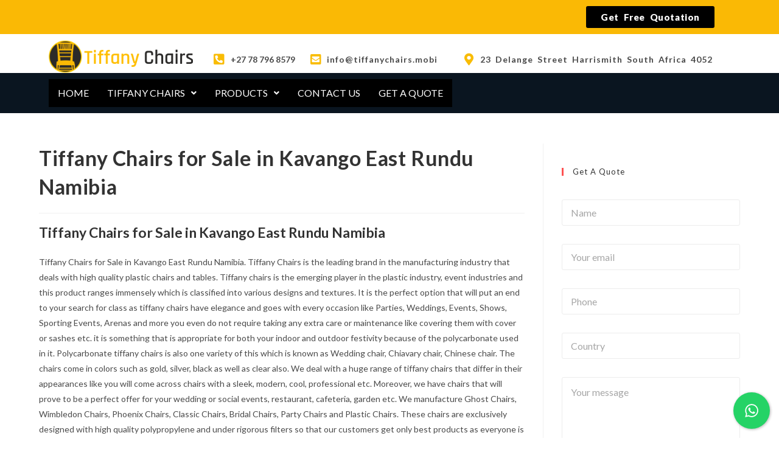

--- FILE ---
content_type: text/html; charset=UTF-8
request_url: https://tiffanychairs.mobi/tiffany-chairs-for-sale-kavango-east-rundu-namibia/
body_size: 25441
content:
<!DOCTYPE html>
<html class="html" lang="en-US">
<head>
	<meta charset="UTF-8">
	<link rel="profile" href="https://gmpg.org/xfn/11">

	<meta name='robots' content='index, follow, max-image-preview:large, max-snippet:-1, max-video-preview:-1' />
<link rel="pingback" href="https://tiffanychairs.mobi/xmlrpc.php">
<meta name="viewport" content="width=device-width, initial-scale=1">
	<!-- This site is optimized with the Yoast SEO plugin v26.2 - https://yoast.com/wordpress/plugins/seo/ -->
	<title>Tiffany Chairs for Sale in Kavango East Rundu Namibia | Manufacturers Tiffany Chairs</title>
	<meta name="description" content="Tiffany Chairs for Sale in Kavango East Rundu Namibia, Our company are largest Manufacturers of Tiffany Chairs in Kavango East Rundu Namibia also manufacturing Chiavary Chairs for Sale, Chinese Chairs Manufacturers, Ghost Chairs, Wimbledon Chairs for Sale, Phoenix Chairs, Channel Chairs, Bridal Chairs for Sale" />
	<link rel="canonical" href="https://tiffanychairs.mobi/tiffany-chairs-for-sale-kavango-east-rundu-namibia/" />
	<meta property="og:locale" content="en_US" />
	<meta property="og:type" content="article" />
	<meta property="og:title" content="Tiffany Chairs for Sale in Kavango East Rundu Namibia | Manufacturers Tiffany Chairs" />
	<meta property="og:description" content="Tiffany Chairs for Sale in Kavango East Rundu Namibia, Our company are largest Manufacturers of Tiffany Chairs in Kavango East Rundu Namibia also manufacturing Chiavary Chairs for Sale, Chinese Chairs Manufacturers, Ghost Chairs, Wimbledon Chairs for Sale, Phoenix Chairs, Channel Chairs, Bridal Chairs for Sale" />
	<meta property="og:url" content="https://tiffanychairs.mobi/tiffany-chairs-for-sale-kavango-east-rundu-namibia/" />
	<meta property="og:site_name" content="Tiffany Chairs for Sale | Tiffany Chair Manufacturers Supplier" />
	<meta property="article:published_time" content="2018-07-01T22:00:00+00:00" />
	<meta name="author" content="tentsworld" />
	<meta name="twitter:card" content="summary_large_image" />
	<meta name="twitter:label1" content="Written by" />
	<meta name="twitter:data1" content="tentsworld" />
	<meta name="twitter:label2" content="Est. reading time" />
	<meta name="twitter:data2" content="3 minutes" />
	<script type="application/ld+json" class="yoast-schema-graph">{"@context":"https://schema.org","@graph":[{"@type":"Article","@id":"https://tiffanychairs.mobi/tiffany-chairs-for-sale-kavango-east-rundu-namibia/#article","isPartOf":{"@id":"https://tiffanychairs.mobi/tiffany-chairs-for-sale-kavango-east-rundu-namibia/"},"author":{"name":"tentsworld","@id":"https://tiffanychairs.mobi/#/schema/person/5f76844ef81c2cf020f55a090077126b"},"headline":"Tiffany Chairs for Sale in Kavango East Rundu Namibia","datePublished":"2018-07-01T22:00:00+00:00","mainEntityOfPage":{"@id":"https://tiffanychairs.mobi/tiffany-chairs-for-sale-kavango-east-rundu-namibia/"},"wordCount":650,"commentCount":0,"publisher":{"@id":"https://tiffanychairs.mobi/#organization"},"keywords":["Chiavary Chairs","Chinese Chairs","Tiffany Chairs","Tiffany Chairs for Sale Kavango East Rundu Namibia"],"articleSection":["Kavango East Rundu Namibia Tiffany Chairs for Sale"],"inLanguage":"en-US","potentialAction":[{"@type":"CommentAction","name":"Comment","target":["https://tiffanychairs.mobi/tiffany-chairs-for-sale-kavango-east-rundu-namibia/#respond"]}]},{"@type":"WebPage","@id":"https://tiffanychairs.mobi/tiffany-chairs-for-sale-kavango-east-rundu-namibia/","url":"https://tiffanychairs.mobi/tiffany-chairs-for-sale-kavango-east-rundu-namibia/","name":"Tiffany Chairs for Sale in Kavango East Rundu Namibia | Manufacturers Tiffany Chairs","isPartOf":{"@id":"https://tiffanychairs.mobi/#website"},"datePublished":"2018-07-01T22:00:00+00:00","description":"Tiffany Chairs for Sale in Kavango East Rundu Namibia, Our company are largest Manufacturers of Tiffany Chairs in Kavango East Rundu Namibia also manufacturing Chiavary Chairs for Sale, Chinese Chairs Manufacturers, Ghost Chairs, Wimbledon Chairs for Sale, Phoenix Chairs, Channel Chairs, Bridal Chairs for Sale","breadcrumb":{"@id":"https://tiffanychairs.mobi/tiffany-chairs-for-sale-kavango-east-rundu-namibia/#breadcrumb"},"inLanguage":"en-US","potentialAction":[{"@type":"ReadAction","target":["https://tiffanychairs.mobi/tiffany-chairs-for-sale-kavango-east-rundu-namibia/"]}]},{"@type":"BreadcrumbList","@id":"https://tiffanychairs.mobi/tiffany-chairs-for-sale-kavango-east-rundu-namibia/#breadcrumb","itemListElement":[{"@type":"ListItem","position":1,"name":"Home","item":"https://tiffanychairs.mobi/"},{"@type":"ListItem","position":2,"name":"Blog","item":"https://tiffanychairs.mobi/blog/"},{"@type":"ListItem","position":3,"name":"Tiffany Chairs for Sale in Kavango East Rundu Namibia"}]},{"@type":"WebSite","@id":"https://tiffanychairs.mobi/#website","url":"https://tiffanychairs.mobi/","name":"Tiffany Chairs for Sale | Tiffany Chair Manufacturers Supplier","description":"","publisher":{"@id":"https://tiffanychairs.mobi/#organization"},"potentialAction":[{"@type":"SearchAction","target":{"@type":"EntryPoint","urlTemplate":"https://tiffanychairs.mobi/?s={search_term_string}"},"query-input":{"@type":"PropertyValueSpecification","valueRequired":true,"valueName":"search_term_string"}}],"inLanguage":"en-US"},{"@type":"Organization","@id":"https://tiffanychairs.mobi/#organization","name":"Tiffany Chairs for Sale | Tiffany Chair Manufacturers Supplier","url":"https://tiffanychairs.mobi/","logo":{"@type":"ImageObject","inLanguage":"en-US","@id":"https://tiffanychairs.mobi/#/schema/logo/image/","url":"https://tiffanychairs.mobi/wp-content/uploads/2023/06/logo-3.png","contentUrl":"https://tiffanychairs.mobi/wp-content/uploads/2023/06/logo-3.png","width":314,"height":71,"caption":"Tiffany Chairs for Sale | Tiffany Chair Manufacturers Supplier"},"image":{"@id":"https://tiffanychairs.mobi/#/schema/logo/image/"}},{"@type":"Person","@id":"https://tiffanychairs.mobi/#/schema/person/5f76844ef81c2cf020f55a090077126b","name":"tentsworld","image":{"@type":"ImageObject","inLanguage":"en-US","@id":"https://tiffanychairs.mobi/#/schema/person/image/","url":"https://secure.gravatar.com/avatar/e6a15823399ef460fd44db9f93bccb68370b39392cf6129bd3a864a7c77ef64f?s=96&d=mm&r=g","contentUrl":"https://secure.gravatar.com/avatar/e6a15823399ef460fd44db9f93bccb68370b39392cf6129bd3a864a7c77ef64f?s=96&d=mm&r=g","caption":"tentsworld"},"sameAs":["https://tiffanychairs.mobi/"],"url":"https://tiffanychairs.mobi/author/tentsworld/"}]}</script>
	<!-- / Yoast SEO plugin. -->


<link rel='dns-prefetch' href='//fonts.googleapis.com' />
<link rel="alternate" type="application/rss+xml" title="Tiffany Chairs for Sale | Tiffany Chair Manufacturers Supplier &raquo; Feed" href="https://tiffanychairs.mobi/feed/" />
<link rel="alternate" type="application/rss+xml" title="Tiffany Chairs for Sale | Tiffany Chair Manufacturers Supplier &raquo; Comments Feed" href="https://tiffanychairs.mobi/comments/feed/" />
<link rel="alternate" type="application/rss+xml" title="Tiffany Chairs for Sale | Tiffany Chair Manufacturers Supplier &raquo; Tiffany Chairs for Sale in Kavango East Rundu Namibia Comments Feed" href="https://tiffanychairs.mobi/tiffany-chairs-for-sale-kavango-east-rundu-namibia/feed/" />
<link rel="alternate" title="oEmbed (JSON)" type="application/json+oembed" href="https://tiffanychairs.mobi/wp-json/oembed/1.0/embed?url=https%3A%2F%2Ftiffanychairs.mobi%2Ftiffany-chairs-for-sale-kavango-east-rundu-namibia%2F" />
<link rel="alternate" title="oEmbed (XML)" type="text/xml+oembed" href="https://tiffanychairs.mobi/wp-json/oembed/1.0/embed?url=https%3A%2F%2Ftiffanychairs.mobi%2Ftiffany-chairs-for-sale-kavango-east-rundu-namibia%2F&#038;format=xml" />
<style id='wp-img-auto-sizes-contain-inline-css'>
img:is([sizes=auto i],[sizes^="auto," i]){contain-intrinsic-size:3000px 1500px}
/*# sourceURL=wp-img-auto-sizes-contain-inline-css */
</style>

<link rel='stylesheet' id='hfe-widgets-style-css' href='https://tiffanychairs.mobi/wp-content/plugins/header-footer-elementor/inc/widgets-css/frontend.css?ver=2.6.1' media='all' />
<style id='wp-emoji-styles-inline-css'>

	img.wp-smiley, img.emoji {
		display: inline !important;
		border: none !important;
		box-shadow: none !important;
		height: 1em !important;
		width: 1em !important;
		margin: 0 0.07em !important;
		vertical-align: -0.1em !important;
		background: none !important;
		padding: 0 !important;
	}
/*# sourceURL=wp-emoji-styles-inline-css */
</style>
<link rel='stylesheet' id='wp-block-library-css' href='https://tiffanychairs.mobi/wp-includes/css/dist/block-library/style.min.css?ver=6.9' media='all' />
<style id='wp-block-group-inline-css'>
.wp-block-group{box-sizing:border-box}:where(.wp-block-group.wp-block-group-is-layout-constrained){position:relative}
/*# sourceURL=https://tiffanychairs.mobi/wp-includes/blocks/group/style.min.css */
</style>
<style id='wp-block-group-theme-inline-css'>
:where(.wp-block-group.has-background){padding:1.25em 2.375em}
/*# sourceURL=https://tiffanychairs.mobi/wp-includes/blocks/group/theme.min.css */
</style>
<style id='global-styles-inline-css'>
:root{--wp--preset--aspect-ratio--square: 1;--wp--preset--aspect-ratio--4-3: 4/3;--wp--preset--aspect-ratio--3-4: 3/4;--wp--preset--aspect-ratio--3-2: 3/2;--wp--preset--aspect-ratio--2-3: 2/3;--wp--preset--aspect-ratio--16-9: 16/9;--wp--preset--aspect-ratio--9-16: 9/16;--wp--preset--color--black: #000000;--wp--preset--color--cyan-bluish-gray: #abb8c3;--wp--preset--color--white: #ffffff;--wp--preset--color--pale-pink: #f78da7;--wp--preset--color--vivid-red: #cf2e2e;--wp--preset--color--luminous-vivid-orange: #ff6900;--wp--preset--color--luminous-vivid-amber: #fcb900;--wp--preset--color--light-green-cyan: #7bdcb5;--wp--preset--color--vivid-green-cyan: #00d084;--wp--preset--color--pale-cyan-blue: #8ed1fc;--wp--preset--color--vivid-cyan-blue: #0693e3;--wp--preset--color--vivid-purple: #9b51e0;--wp--preset--gradient--vivid-cyan-blue-to-vivid-purple: linear-gradient(135deg,rgb(6,147,227) 0%,rgb(155,81,224) 100%);--wp--preset--gradient--light-green-cyan-to-vivid-green-cyan: linear-gradient(135deg,rgb(122,220,180) 0%,rgb(0,208,130) 100%);--wp--preset--gradient--luminous-vivid-amber-to-luminous-vivid-orange: linear-gradient(135deg,rgb(252,185,0) 0%,rgb(255,105,0) 100%);--wp--preset--gradient--luminous-vivid-orange-to-vivid-red: linear-gradient(135deg,rgb(255,105,0) 0%,rgb(207,46,46) 100%);--wp--preset--gradient--very-light-gray-to-cyan-bluish-gray: linear-gradient(135deg,rgb(238,238,238) 0%,rgb(169,184,195) 100%);--wp--preset--gradient--cool-to-warm-spectrum: linear-gradient(135deg,rgb(74,234,220) 0%,rgb(151,120,209) 20%,rgb(207,42,186) 40%,rgb(238,44,130) 60%,rgb(251,105,98) 80%,rgb(254,248,76) 100%);--wp--preset--gradient--blush-light-purple: linear-gradient(135deg,rgb(255,206,236) 0%,rgb(152,150,240) 100%);--wp--preset--gradient--blush-bordeaux: linear-gradient(135deg,rgb(254,205,165) 0%,rgb(254,45,45) 50%,rgb(107,0,62) 100%);--wp--preset--gradient--luminous-dusk: linear-gradient(135deg,rgb(255,203,112) 0%,rgb(199,81,192) 50%,rgb(65,88,208) 100%);--wp--preset--gradient--pale-ocean: linear-gradient(135deg,rgb(255,245,203) 0%,rgb(182,227,212) 50%,rgb(51,167,181) 100%);--wp--preset--gradient--electric-grass: linear-gradient(135deg,rgb(202,248,128) 0%,rgb(113,206,126) 100%);--wp--preset--gradient--midnight: linear-gradient(135deg,rgb(2,3,129) 0%,rgb(40,116,252) 100%);--wp--preset--font-size--small: 13px;--wp--preset--font-size--medium: 20px;--wp--preset--font-size--large: 36px;--wp--preset--font-size--x-large: 42px;--wp--preset--spacing--20: 0.44rem;--wp--preset--spacing--30: 0.67rem;--wp--preset--spacing--40: 1rem;--wp--preset--spacing--50: 1.5rem;--wp--preset--spacing--60: 2.25rem;--wp--preset--spacing--70: 3.38rem;--wp--preset--spacing--80: 5.06rem;--wp--preset--shadow--natural: 6px 6px 9px rgba(0, 0, 0, 0.2);--wp--preset--shadow--deep: 12px 12px 50px rgba(0, 0, 0, 0.4);--wp--preset--shadow--sharp: 6px 6px 0px rgba(0, 0, 0, 0.2);--wp--preset--shadow--outlined: 6px 6px 0px -3px rgb(255, 255, 255), 6px 6px rgb(0, 0, 0);--wp--preset--shadow--crisp: 6px 6px 0px rgb(0, 0, 0);}:where(.is-layout-flex){gap: 0.5em;}:where(.is-layout-grid){gap: 0.5em;}body .is-layout-flex{display: flex;}.is-layout-flex{flex-wrap: wrap;align-items: center;}.is-layout-flex > :is(*, div){margin: 0;}body .is-layout-grid{display: grid;}.is-layout-grid > :is(*, div){margin: 0;}:where(.wp-block-columns.is-layout-flex){gap: 2em;}:where(.wp-block-columns.is-layout-grid){gap: 2em;}:where(.wp-block-post-template.is-layout-flex){gap: 1.25em;}:where(.wp-block-post-template.is-layout-grid){gap: 1.25em;}.has-black-color{color: var(--wp--preset--color--black) !important;}.has-cyan-bluish-gray-color{color: var(--wp--preset--color--cyan-bluish-gray) !important;}.has-white-color{color: var(--wp--preset--color--white) !important;}.has-pale-pink-color{color: var(--wp--preset--color--pale-pink) !important;}.has-vivid-red-color{color: var(--wp--preset--color--vivid-red) !important;}.has-luminous-vivid-orange-color{color: var(--wp--preset--color--luminous-vivid-orange) !important;}.has-luminous-vivid-amber-color{color: var(--wp--preset--color--luminous-vivid-amber) !important;}.has-light-green-cyan-color{color: var(--wp--preset--color--light-green-cyan) !important;}.has-vivid-green-cyan-color{color: var(--wp--preset--color--vivid-green-cyan) !important;}.has-pale-cyan-blue-color{color: var(--wp--preset--color--pale-cyan-blue) !important;}.has-vivid-cyan-blue-color{color: var(--wp--preset--color--vivid-cyan-blue) !important;}.has-vivid-purple-color{color: var(--wp--preset--color--vivid-purple) !important;}.has-black-background-color{background-color: var(--wp--preset--color--black) !important;}.has-cyan-bluish-gray-background-color{background-color: var(--wp--preset--color--cyan-bluish-gray) !important;}.has-white-background-color{background-color: var(--wp--preset--color--white) !important;}.has-pale-pink-background-color{background-color: var(--wp--preset--color--pale-pink) !important;}.has-vivid-red-background-color{background-color: var(--wp--preset--color--vivid-red) !important;}.has-luminous-vivid-orange-background-color{background-color: var(--wp--preset--color--luminous-vivid-orange) !important;}.has-luminous-vivid-amber-background-color{background-color: var(--wp--preset--color--luminous-vivid-amber) !important;}.has-light-green-cyan-background-color{background-color: var(--wp--preset--color--light-green-cyan) !important;}.has-vivid-green-cyan-background-color{background-color: var(--wp--preset--color--vivid-green-cyan) !important;}.has-pale-cyan-blue-background-color{background-color: var(--wp--preset--color--pale-cyan-blue) !important;}.has-vivid-cyan-blue-background-color{background-color: var(--wp--preset--color--vivid-cyan-blue) !important;}.has-vivid-purple-background-color{background-color: var(--wp--preset--color--vivid-purple) !important;}.has-black-border-color{border-color: var(--wp--preset--color--black) !important;}.has-cyan-bluish-gray-border-color{border-color: var(--wp--preset--color--cyan-bluish-gray) !important;}.has-white-border-color{border-color: var(--wp--preset--color--white) !important;}.has-pale-pink-border-color{border-color: var(--wp--preset--color--pale-pink) !important;}.has-vivid-red-border-color{border-color: var(--wp--preset--color--vivid-red) !important;}.has-luminous-vivid-orange-border-color{border-color: var(--wp--preset--color--luminous-vivid-orange) !important;}.has-luminous-vivid-amber-border-color{border-color: var(--wp--preset--color--luminous-vivid-amber) !important;}.has-light-green-cyan-border-color{border-color: var(--wp--preset--color--light-green-cyan) !important;}.has-vivid-green-cyan-border-color{border-color: var(--wp--preset--color--vivid-green-cyan) !important;}.has-pale-cyan-blue-border-color{border-color: var(--wp--preset--color--pale-cyan-blue) !important;}.has-vivid-cyan-blue-border-color{border-color: var(--wp--preset--color--vivid-cyan-blue) !important;}.has-vivid-purple-border-color{border-color: var(--wp--preset--color--vivid-purple) !important;}.has-vivid-cyan-blue-to-vivid-purple-gradient-background{background: var(--wp--preset--gradient--vivid-cyan-blue-to-vivid-purple) !important;}.has-light-green-cyan-to-vivid-green-cyan-gradient-background{background: var(--wp--preset--gradient--light-green-cyan-to-vivid-green-cyan) !important;}.has-luminous-vivid-amber-to-luminous-vivid-orange-gradient-background{background: var(--wp--preset--gradient--luminous-vivid-amber-to-luminous-vivid-orange) !important;}.has-luminous-vivid-orange-to-vivid-red-gradient-background{background: var(--wp--preset--gradient--luminous-vivid-orange-to-vivid-red) !important;}.has-very-light-gray-to-cyan-bluish-gray-gradient-background{background: var(--wp--preset--gradient--very-light-gray-to-cyan-bluish-gray) !important;}.has-cool-to-warm-spectrum-gradient-background{background: var(--wp--preset--gradient--cool-to-warm-spectrum) !important;}.has-blush-light-purple-gradient-background{background: var(--wp--preset--gradient--blush-light-purple) !important;}.has-blush-bordeaux-gradient-background{background: var(--wp--preset--gradient--blush-bordeaux) !important;}.has-luminous-dusk-gradient-background{background: var(--wp--preset--gradient--luminous-dusk) !important;}.has-pale-ocean-gradient-background{background: var(--wp--preset--gradient--pale-ocean) !important;}.has-electric-grass-gradient-background{background: var(--wp--preset--gradient--electric-grass) !important;}.has-midnight-gradient-background{background: var(--wp--preset--gradient--midnight) !important;}.has-small-font-size{font-size: var(--wp--preset--font-size--small) !important;}.has-medium-font-size{font-size: var(--wp--preset--font-size--medium) !important;}.has-large-font-size{font-size: var(--wp--preset--font-size--large) !important;}.has-x-large-font-size{font-size: var(--wp--preset--font-size--x-large) !important;}
/*# sourceURL=global-styles-inline-css */
</style>

<style id='classic-theme-styles-inline-css'>
/*! This file is auto-generated */
.wp-block-button__link{color:#fff;background-color:#32373c;border-radius:9999px;box-shadow:none;text-decoration:none;padding:calc(.667em + 2px) calc(1.333em + 2px);font-size:1.125em}.wp-block-file__button{background:#32373c;color:#fff;text-decoration:none}
/*# sourceURL=/wp-includes/css/classic-themes.min.css */
</style>
<link rel='stylesheet' id='cresta-whatsapp-chat-front-style-css' href='https://tiffanychairs.mobi/wp-content/plugins/cresta-whatsapp-chat/css/cresta-whatsapp-chat-front-css.min.css?ver=1.3.6' media='all' />
<link rel='stylesheet' id='hfe-style-css' href='https://tiffanychairs.mobi/wp-content/plugins/header-footer-elementor/assets/css/header-footer-elementor.css?ver=2.6.1' media='all' />
<link rel='stylesheet' id='elementor-icons-css' href='https://tiffanychairs.mobi/wp-content/plugins/elementor/assets/lib/eicons/css/elementor-icons.min.css?ver=5.44.0' media='all' />
<link rel='stylesheet' id='elementor-frontend-css' href='https://tiffanychairs.mobi/wp-content/plugins/elementor/assets/css/frontend.min.css?ver=3.32.5' media='all' />
<link rel='stylesheet' id='elementor-post-7-css' href='https://tiffanychairs.mobi/wp-content/uploads/elementor/css/post-7.css?ver=1764760940' media='all' />
<link rel='stylesheet' id='elementor-post-1543-css' href='https://tiffanychairs.mobi/wp-content/uploads/elementor/css/post-1543.css?ver=1764760941' media='all' />
<link rel='stylesheet' id='elementor-post-1871-css' href='https://tiffanychairs.mobi/wp-content/uploads/elementor/css/post-1871.css?ver=1764760941' media='all' />
<link rel='stylesheet' id='font-awesome-css' href='https://tiffanychairs.mobi/wp-content/themes/oceanwp/assets/fonts/fontawesome/css/all.min.css?ver=6.7.2' media='all' />
<link rel='stylesheet' id='simple-line-icons-css' href='https://tiffanychairs.mobi/wp-content/themes/oceanwp/assets/css/third/simple-line-icons.min.css?ver=2.4.0' media='all' />
<link rel='stylesheet' id='oceanwp-style-css' href='https://tiffanychairs.mobi/wp-content/themes/oceanwp/assets/css/style.min.css?ver=4.1.3' media='all' />
<style id='oceanwp-style-inline-css'>
body div.wpforms-container-full .wpforms-form input[type=submit]:hover,
			body div.wpforms-container-full .wpforms-form input[type=submit]:active,
			body div.wpforms-container-full .wpforms-form button[type=submit]:hover,
			body div.wpforms-container-full .wpforms-form button[type=submit]:active,
			body div.wpforms-container-full .wpforms-form .wpforms-page-button:hover,
			body div.wpforms-container-full .wpforms-form .wpforms-page-button:active,
			body .wp-core-ui div.wpforms-container-full .wpforms-form input[type=submit]:hover,
			body .wp-core-ui div.wpforms-container-full .wpforms-form input[type=submit]:active,
			body .wp-core-ui div.wpforms-container-full .wpforms-form button[type=submit]:hover,
			body .wp-core-ui div.wpforms-container-full .wpforms-form button[type=submit]:active,
			body .wp-core-ui div.wpforms-container-full .wpforms-form .wpforms-page-button:hover,
			body .wp-core-ui div.wpforms-container-full .wpforms-form .wpforms-page-button:active {
					background: linear-gradient(0deg, rgba(0, 0, 0, 0.2), rgba(0, 0, 0, 0.2)), var(--wpforms-button-background-color-alt, var(--wpforms-button-background-color)) !important;
			}
/*# sourceURL=oceanwp-style-inline-css */
</style>
<link rel='stylesheet' id='oceanwp-hamburgers-css' href='https://tiffanychairs.mobi/wp-content/themes/oceanwp/assets/css/third/hamburgers/hamburgers.min.css?ver=4.1.3' media='all' />
<link rel='stylesheet' id='oceanwp-collapse-css' href='https://tiffanychairs.mobi/wp-content/themes/oceanwp/assets/css/third/hamburgers/types/collapse.css?ver=4.1.3' media='all' />
<link rel='stylesheet' id='oceanwp-google-font-lato-css' href='//fonts.googleapis.com/css?family=Lato%3A100%2C200%2C300%2C400%2C500%2C600%2C700%2C800%2C900%2C100i%2C200i%2C300i%2C400i%2C500i%2C600i%2C700i%2C800i%2C900i&#038;subset=latin&#038;display=swap&#038;ver=6.9' media='all' />
<link rel='stylesheet' id='hfe-elementor-icons-css' href='https://tiffanychairs.mobi/wp-content/plugins/elementor/assets/lib/eicons/css/elementor-icons.min.css?ver=5.34.0' media='all' />
<link rel='stylesheet' id='hfe-icons-list-css' href='https://tiffanychairs.mobi/wp-content/plugins/elementor/assets/css/widget-icon-list.min.css?ver=3.24.3' media='all' />
<link rel='stylesheet' id='hfe-social-icons-css' href='https://tiffanychairs.mobi/wp-content/plugins/elementor/assets/css/widget-social-icons.min.css?ver=3.24.0' media='all' />
<link rel='stylesheet' id='hfe-social-share-icons-brands-css' href='https://tiffanychairs.mobi/wp-content/plugins/elementor/assets/lib/font-awesome/css/brands.css?ver=5.15.3' media='all' />
<link rel='stylesheet' id='hfe-social-share-icons-fontawesome-css' href='https://tiffanychairs.mobi/wp-content/plugins/elementor/assets/lib/font-awesome/css/fontawesome.css?ver=5.15.3' media='all' />
<link rel='stylesheet' id='hfe-nav-menu-icons-css' href='https://tiffanychairs.mobi/wp-content/plugins/elementor/assets/lib/font-awesome/css/solid.css?ver=5.15.3' media='all' />
<link rel='stylesheet' id='elementor-gf-roboto-css' href='https://fonts.googleapis.com/css?family=Roboto:100,100italic,200,200italic,300,300italic,400,400italic,500,500italic,600,600italic,700,700italic,800,800italic,900,900italic&#038;display=swap' media='all' />
<link rel='stylesheet' id='elementor-gf-robotoslab-css' href='https://fonts.googleapis.com/css?family=Roboto+Slab:100,100italic,200,200italic,300,300italic,400,400italic,500,500italic,600,600italic,700,700italic,800,800italic,900,900italic&#038;display=swap' media='all' />
<link rel='stylesheet' id='elementor-icons-shared-0-css' href='https://tiffanychairs.mobi/wp-content/plugins/elementor/assets/lib/font-awesome/css/fontawesome.min.css?ver=5.15.3' media='all' />
<link rel='stylesheet' id='elementor-icons-fa-solid-css' href='https://tiffanychairs.mobi/wp-content/plugins/elementor/assets/lib/font-awesome/css/solid.min.css?ver=5.15.3' media='all' />
<link rel='stylesheet' id='elementor-icons-fa-regular-css' href='https://tiffanychairs.mobi/wp-content/plugins/elementor/assets/lib/font-awesome/css/regular.min.css?ver=5.15.3' media='all' />
<link rel='stylesheet' id='elementor-icons-fa-brands-css' href='https://tiffanychairs.mobi/wp-content/plugins/elementor/assets/lib/font-awesome/css/brands.min.css?ver=5.15.3' media='all' />
<script src="https://tiffanychairs.mobi/wp-includes/js/jquery/jquery.min.js?ver=3.7.1" id="jquery-core-js"></script>
<script src="https://tiffanychairs.mobi/wp-includes/js/jquery/jquery-migrate.min.js?ver=3.4.1" id="jquery-migrate-js"></script>
<script id="jquery-js-after">
!function($){"use strict";$(document).ready(function(){$(this).scrollTop()>100&&$(".hfe-scroll-to-top-wrap").removeClass("hfe-scroll-to-top-hide"),$(window).scroll(function(){$(this).scrollTop()<100?$(".hfe-scroll-to-top-wrap").fadeOut(300):$(".hfe-scroll-to-top-wrap").fadeIn(300)}),$(".hfe-scroll-to-top-wrap").on("click",function(){$("html, body").animate({scrollTop:0},300);return!1})})}(jQuery);
!function($){'use strict';$(document).ready(function(){var bar=$('.hfe-reading-progress-bar');if(!bar.length)return;$(window).on('scroll',function(){var s=$(window).scrollTop(),d=$(document).height()-$(window).height(),p=d? s/d*100:0;bar.css('width',p+'%')});});}(jQuery);
//# sourceURL=jquery-js-after
</script>
<link rel="https://api.w.org/" href="https://tiffanychairs.mobi/wp-json/" /><link rel="alternate" title="JSON" type="application/json" href="https://tiffanychairs.mobi/wp-json/wp/v2/posts/2683" /><link rel="EditURI" type="application/rsd+xml" title="RSD" href="https://tiffanychairs.mobi/xmlrpc.php?rsd" />
<meta name="generator" content="WordPress 6.9" />
<link rel='shortlink' href='https://tiffanychairs.mobi/?p=2683' />
<style id='cresta-help-chat-inline-css'>.cresta-whatsapp-chat-box, .cresta-whatsapp-chat-button {z-index:1000}.cresta-whatsapp-chat-container-button {z-index:999}.cresta-whatsapp-chat-container {z-index:1000}.cresta-whatsapp-chat-overlay {z-index:998}</style><meta name="generator" content="Elementor 3.32.5; features: additional_custom_breakpoints; settings: css_print_method-external, google_font-enabled, font_display-swap">
			<style>
				.e-con.e-parent:nth-of-type(n+4):not(.e-lazyloaded):not(.e-no-lazyload),
				.e-con.e-parent:nth-of-type(n+4):not(.e-lazyloaded):not(.e-no-lazyload) * {
					background-image: none !important;
				}
				@media screen and (max-height: 1024px) {
					.e-con.e-parent:nth-of-type(n+3):not(.e-lazyloaded):not(.e-no-lazyload),
					.e-con.e-parent:nth-of-type(n+3):not(.e-lazyloaded):not(.e-no-lazyload) * {
						background-image: none !important;
					}
				}
				@media screen and (max-height: 640px) {
					.e-con.e-parent:nth-of-type(n+2):not(.e-lazyloaded):not(.e-no-lazyload),
					.e-con.e-parent:nth-of-type(n+2):not(.e-lazyloaded):not(.e-no-lazyload) * {
						background-image: none !important;
					}
				}
			</style>
			<link rel="icon" href="https://tiffanychairs.mobi/wp-content/uploads/2023/06/cropped-logo-3-32x32.png" sizes="32x32" />
<link rel="icon" href="https://tiffanychairs.mobi/wp-content/uploads/2023/06/cropped-logo-3-192x192.png" sizes="192x192" />
<link rel="apple-touch-icon" href="https://tiffanychairs.mobi/wp-content/uploads/2023/06/cropped-logo-3-180x180.png" />
<meta name="msapplication-TileImage" content="https://tiffanychairs.mobi/wp-content/uploads/2023/06/cropped-logo-3-270x270.png" />
		<style id="wp-custom-css">
			/* Hero Title */.elementor-element.hero-title .elementor-widget-container{display:inline-block}/* Footer Callout */.store-callout .icon-box-icon,.store-callout .icon-box-heading{display:table-cell;vertical-align:middle}.store-callout .icon-box-icon{height:1em;width:1em;line-height:1em}.store-callout .icon-box-icon i{color:#5b4f4f;font-size:34px;margin-right:15px}.store-callout .icon-box-heading{font-size:15px;font-weight:400;margin:0;color:#ffffff;letter-spacing:1px;text-transform:capitalize}@media screen and (max-width:767px){.store-callout .icon-box-icon{display:none}.store-callout .icon-box-heading{display:block;text-align:center}}/* Footer Borders */#footer-widgets .contact-info-widget i,#footer-widgets .oceanwp-recent-posts li,#footer-widgets .social-widget li a,#footer-widgets .woocommerce ul.product_list_widget li{border-color:rgba(255,255,255,0.2)}/* Footer Products */#footer-widgets .price del,#footer-widgets del .amount{color:#ddd}/* Footer Tags */#footer-widgets .tagcloud a{background-color:rgba(255,255,255,0.1);border-color:rgba(255,255,255,0.1)}#footer-widgets .tagcloud a:hover{background-color:rgba(255,255,255,0.2);color:#fff;border-color:rgba(255,255,255,0.2)}		</style>
		<!-- OceanWP CSS -->
<style type="text/css">
/* Colors */a:hover,a.light:hover,.theme-heading .text::before,.theme-heading .text::after,#top-bar-content >a:hover,#top-bar-social li.oceanwp-email a:hover,#site-navigation-wrap .dropdown-menu >li >a:hover,#site-header.medium-header #medium-searchform button:hover,.oceanwp-mobile-menu-icon a:hover,.blog-entry.post .blog-entry-header .entry-title a:hover,.blog-entry.post .blog-entry-readmore a:hover,.blog-entry.thumbnail-entry .blog-entry-category a,ul.meta li a:hover,.dropcap,.single nav.post-navigation .nav-links .title,body .related-post-title a:hover,body #wp-calendar caption,body .contact-info-widget.default i,body .contact-info-widget.big-icons i,body .custom-links-widget .oceanwp-custom-links li a:hover,body .custom-links-widget .oceanwp-custom-links li a:hover:before,body .posts-thumbnails-widget li a:hover,body .social-widget li.oceanwp-email a:hover,.comment-author .comment-meta .comment-reply-link,#respond #cancel-comment-reply-link:hover,#footer-widgets .footer-box a:hover,#footer-bottom a:hover,#footer-bottom #footer-bottom-menu a:hover,.sidr a:hover,.sidr-class-dropdown-toggle:hover,.sidr-class-menu-item-has-children.active >a,.sidr-class-menu-item-has-children.active >a >.sidr-class-dropdown-toggle,input[type=checkbox]:checked:before{color:#fe5252}.single nav.post-navigation .nav-links .title .owp-icon use,.blog-entry.post .blog-entry-readmore a:hover .owp-icon use,body .contact-info-widget.default .owp-icon use,body .contact-info-widget.big-icons .owp-icon use{stroke:#fe5252}input[type="button"],input[type="reset"],input[type="submit"],button[type="submit"],.button,#site-navigation-wrap .dropdown-menu >li.btn >a >span,.thumbnail:hover i,.thumbnail:hover .link-post-svg-icon,.post-quote-content,.omw-modal .omw-close-modal,body .contact-info-widget.big-icons li:hover i,body .contact-info-widget.big-icons li:hover .owp-icon,body div.wpforms-container-full .wpforms-form input[type=submit],body div.wpforms-container-full .wpforms-form button[type=submit],body div.wpforms-container-full .wpforms-form .wpforms-page-button,.woocommerce-cart .wp-element-button,.woocommerce-checkout .wp-element-button,.wp-block-button__link{background-color:#fe5252}.widget-title{border-color:#fe5252}blockquote{border-color:#fe5252}.wp-block-quote{border-color:#fe5252}#searchform-dropdown{border-color:#fe5252}.dropdown-menu .sub-menu{border-color:#fe5252}.blog-entry.large-entry .blog-entry-readmore a:hover{border-color:#fe5252}.oceanwp-newsletter-form-wrap input[type="email"]:focus{border-color:#fe5252}.social-widget li.oceanwp-email a:hover{border-color:#fe5252}#respond #cancel-comment-reply-link:hover{border-color:#fe5252}body .contact-info-widget.big-icons li:hover i{border-color:#fe5252}body .contact-info-widget.big-icons li:hover .owp-icon{border-color:#fe5252}#footer-widgets .oceanwp-newsletter-form-wrap input[type="email"]:focus{border-color:#fe5252}input[type="button"]:hover,input[type="reset"]:hover,input[type="submit"]:hover,button[type="submit"]:hover,input[type="button"]:focus,input[type="reset"]:focus,input[type="submit"]:focus,button[type="submit"]:focus,.button:hover,.button:focus,#site-navigation-wrap .dropdown-menu >li.btn >a:hover >span,.post-quote-author,.omw-modal .omw-close-modal:hover,body div.wpforms-container-full .wpforms-form input[type=submit]:hover,body div.wpforms-container-full .wpforms-form button[type=submit]:hover,body div.wpforms-container-full .wpforms-form .wpforms-page-button:hover,.woocommerce-cart .wp-element-button:hover,.woocommerce-checkout .wp-element-button:hover,.wp-block-button__link:hover{background-color:#d14242}body .theme-button,body input[type="submit"],body button[type="submit"],body button,body .button,body div.wpforms-container-full .wpforms-form input[type=submit],body div.wpforms-container-full .wpforms-form button[type=submit],body div.wpforms-container-full .wpforms-form .wpforms-page-button,.woocommerce-cart .wp-element-button,.woocommerce-checkout .wp-element-button,.wp-block-button__link{border-color:#ffffff}body .theme-button:hover,body input[type="submit"]:hover,body button[type="submit"]:hover,body button:hover,body .button:hover,body div.wpforms-container-full .wpforms-form input[type=submit]:hover,body div.wpforms-container-full .wpforms-form input[type=submit]:active,body div.wpforms-container-full .wpforms-form button[type=submit]:hover,body div.wpforms-container-full .wpforms-form button[type=submit]:active,body div.wpforms-container-full .wpforms-form .wpforms-page-button:hover,body div.wpforms-container-full .wpforms-form .wpforms-page-button:active,.woocommerce-cart .wp-element-button:hover,.woocommerce-checkout .wp-element-button:hover,.wp-block-button__link:hover{border-color:#ffffff}form input[type="text"],form input[type="password"],form input[type="email"],form input[type="url"],form input[type="date"],form input[type="month"],form input[type="time"],form input[type="datetime"],form input[type="datetime-local"],form input[type="week"],form input[type="number"],form input[type="search"],form input[type="tel"],form input[type="color"],form select,form textarea,.select2-container .select2-choice,.woocommerce .woocommerce-checkout .select2-container--default .select2-selection--single{border-color:#ececec}body div.wpforms-container-full .wpforms-form input[type=date],body div.wpforms-container-full .wpforms-form input[type=datetime],body div.wpforms-container-full .wpforms-form input[type=datetime-local],body div.wpforms-container-full .wpforms-form input[type=email],body div.wpforms-container-full .wpforms-form input[type=month],body div.wpforms-container-full .wpforms-form input[type=number],body div.wpforms-container-full .wpforms-form input[type=password],body div.wpforms-container-full .wpforms-form input[type=range],body div.wpforms-container-full .wpforms-form input[type=search],body div.wpforms-container-full .wpforms-form input[type=tel],body div.wpforms-container-full .wpforms-form input[type=text],body div.wpforms-container-full .wpforms-form input[type=time],body div.wpforms-container-full .wpforms-form input[type=url],body div.wpforms-container-full .wpforms-form input[type=week],body div.wpforms-container-full .wpforms-form select,body div.wpforms-container-full .wpforms-form textarea{border-color:#ececec}form input[type="text"]:focus,form input[type="password"]:focus,form input[type="email"]:focus,form input[type="tel"]:focus,form input[type="url"]:focus,form input[type="search"]:focus,form textarea:focus,.select2-drop-active,.select2-dropdown-open.select2-drop-above .select2-choice,.select2-dropdown-open.select2-drop-above .select2-choices,.select2-drop.select2-drop-above.select2-drop-active,.select2-container-active .select2-choice,.select2-container-active .select2-choices{border-color:#dddddd}body div.wpforms-container-full .wpforms-form input:focus,body div.wpforms-container-full .wpforms-form textarea:focus,body div.wpforms-container-full .wpforms-form select:focus{border-color:#dddddd}form input[type="text"],form input[type="password"],form input[type="email"],form input[type="url"],form input[type="date"],form input[type="month"],form input[type="time"],form input[type="datetime"],form input[type="datetime-local"],form input[type="week"],form input[type="number"],form input[type="search"],form input[type="tel"],form input[type="color"],form select,form textarea{color:#666666}body div.wpforms-container-full .wpforms-form input[type=date],body div.wpforms-container-full .wpforms-form input[type=datetime],body div.wpforms-container-full .wpforms-form input[type=datetime-local],body div.wpforms-container-full .wpforms-form input[type=email],body div.wpforms-container-full .wpforms-form input[type=month],body div.wpforms-container-full .wpforms-form input[type=number],body div.wpforms-container-full .wpforms-form input[type=password],body div.wpforms-container-full .wpforms-form input[type=range],body div.wpforms-container-full .wpforms-form input[type=search],body div.wpforms-container-full .wpforms-form input[type=tel],body div.wpforms-container-full .wpforms-form input[type=text],body div.wpforms-container-full .wpforms-form input[type=time],body div.wpforms-container-full .wpforms-form input[type=url],body div.wpforms-container-full .wpforms-form input[type=week],body div.wpforms-container-full .wpforms-form select,body div.wpforms-container-full .wpforms-form textarea{color:#666666}.page-header .page-header-title,.page-header.background-image-page-header .page-header-title{color:#ffffff}.site-breadcrumbs,.background-image-page-header .site-breadcrumbs{color:#efefef}.site-breadcrumbs ul li .breadcrumb-sep,.site-breadcrumbs ol li .breadcrumb-sep{color:#efefef}.site-breadcrumbs a,.background-image-page-header .site-breadcrumbs a{color:#ffffff}.site-breadcrumbs a .owp-icon use,.background-image-page-header .site-breadcrumbs a .owp-icon use{stroke:#ffffff}.site-breadcrumbs a:hover,.background-image-page-header .site-breadcrumbs a:hover{color:#fe5252}.site-breadcrumbs a:hover .owp-icon use,.background-image-page-header .site-breadcrumbs a:hover .owp-icon use{stroke:#fe5252}/* OceanWP Style Settings CSS */.theme-button,input[type="submit"],button[type="submit"],button,.button,body div.wpforms-container-full .wpforms-form input[type=submit],body div.wpforms-container-full .wpforms-form button[type=submit],body div.wpforms-container-full .wpforms-form .wpforms-page-button{border-style:solid}.theme-button,input[type="submit"],button[type="submit"],button,.button,body div.wpforms-container-full .wpforms-form input[type=submit],body div.wpforms-container-full .wpforms-form button[type=submit],body div.wpforms-container-full .wpforms-form .wpforms-page-button{border-width:1px}form input[type="text"],form input[type="password"],form input[type="email"],form input[type="url"],form input[type="date"],form input[type="month"],form input[type="time"],form input[type="datetime"],form input[type="datetime-local"],form input[type="week"],form input[type="number"],form input[type="search"],form input[type="tel"],form input[type="color"],form select,form textarea,.woocommerce .woocommerce-checkout .select2-container--default .select2-selection--single{border-style:solid}body div.wpforms-container-full .wpforms-form input[type=date],body div.wpforms-container-full .wpforms-form input[type=datetime],body div.wpforms-container-full .wpforms-form input[type=datetime-local],body div.wpforms-container-full .wpforms-form input[type=email],body div.wpforms-container-full .wpforms-form input[type=month],body div.wpforms-container-full .wpforms-form input[type=number],body div.wpforms-container-full .wpforms-form input[type=password],body div.wpforms-container-full .wpforms-form input[type=range],body div.wpforms-container-full .wpforms-form input[type=search],body div.wpforms-container-full .wpforms-form input[type=tel],body div.wpforms-container-full .wpforms-form input[type=text],body div.wpforms-container-full .wpforms-form input[type=time],body div.wpforms-container-full .wpforms-form input[type=url],body div.wpforms-container-full .wpforms-form input[type=week],body div.wpforms-container-full .wpforms-form select,body div.wpforms-container-full .wpforms-form textarea{border-style:solid}form input[type="text"],form input[type="password"],form input[type="email"],form input[type="url"],form input[type="date"],form input[type="month"],form input[type="time"],form input[type="datetime"],form input[type="datetime-local"],form input[type="week"],form input[type="number"],form input[type="search"],form input[type="tel"],form input[type="color"],form select,form textarea{border-radius:3px}body div.wpforms-container-full .wpforms-form input[type=date],body div.wpforms-container-full .wpforms-form input[type=datetime],body div.wpforms-container-full .wpforms-form input[type=datetime-local],body div.wpforms-container-full .wpforms-form input[type=email],body div.wpforms-container-full .wpforms-form input[type=month],body div.wpforms-container-full .wpforms-form input[type=number],body div.wpforms-container-full .wpforms-form input[type=password],body div.wpforms-container-full .wpforms-form input[type=range],body div.wpforms-container-full .wpforms-form input[type=search],body div.wpforms-container-full .wpforms-form input[type=tel],body div.wpforms-container-full .wpforms-form input[type=text],body div.wpforms-container-full .wpforms-form input[type=time],body div.wpforms-container-full .wpforms-form input[type=url],body div.wpforms-container-full .wpforms-form input[type=week],body div.wpforms-container-full .wpforms-form select,body div.wpforms-container-full .wpforms-form textarea{border-radius:3px}#scroll-top:hover{background-color:#fe5252}/* Header */#site-logo #site-logo-inner,.oceanwp-social-menu .social-menu-inner,#site-header.full_screen-header .menu-bar-inner,.after-header-content .after-header-content-inner{height:100px}#site-navigation-wrap .dropdown-menu >li >a,#site-navigation-wrap .dropdown-menu >li >span.opl-logout-link,.oceanwp-mobile-menu-icon a,.mobile-menu-close,.after-header-content-inner >a{line-height:100px}#site-header.has-header-media .overlay-header-media{background-color:rgba(0,0,0,0.5)}.mobile-menu .hamburger-inner,.mobile-menu .hamburger-inner::before,.mobile-menu .hamburger-inner::after{background-color:#000000}/* Topbar */#top-bar{padding:16px 0 16px 0}#top-bar-content a,#top-bar-social-alt a{color:#888888}#top-bar-content a:hover,#top-bar-social-alt a:hover{color:#333333}/* Blog CSS */.ocean-single-post-header ul.meta-item li a:hover{color:#333333}/* Footer Widgets */#footer-widgets{background-color:#322b2b}/* Footer Copyright */#footer-bottom{background-color:#221d1d}.page-header{background-color:#322b2b}/* Typography */body{font-family:Lato;font-size:14px;line-height:1.8}h1,h2,h3,h4,h5,h6,.theme-heading,.widget-title,.oceanwp-widget-recent-posts-title,.comment-reply-title,.entry-title,.sidebar-box .widget-title{line-height:1.4}h1{font-size:23px;line-height:1.4}h2{font-size:20px;line-height:1.4}h3{font-size:18px;line-height:1.4}h4{font-size:17px;line-height:1.4}h5{font-size:14px;line-height:1.4}h6{font-size:15px;line-height:1.4}.page-header .page-header-title,.page-header.background-image-page-header .page-header-title{font-size:32px;line-height:1.4}.page-header .page-subheading{font-size:15px;line-height:1.8}.site-breadcrumbs,.site-breadcrumbs a{font-size:13px;line-height:1.4}#top-bar-content,#top-bar-social-alt{font-size:13px;line-height:1.8;letter-spacing:.6px}#site-logo a.site-logo-text{font-size:24px;line-height:1.8}#site-navigation-wrap .dropdown-menu >li >a,#site-header.full_screen-header .fs-dropdown-menu >li >a,#site-header.top-header #site-navigation-wrap .dropdown-menu >li >a,#site-header.center-header #site-navigation-wrap .dropdown-menu >li >a,#site-header.medium-header #site-navigation-wrap .dropdown-menu >li >a,.oceanwp-mobile-menu-icon a{font-size:12px;letter-spacing:1px;font-weight:600;text-transform:uppercase}.dropdown-menu ul li a.menu-link,#site-header.full_screen-header .fs-dropdown-menu ul.sub-menu li a{font-size:13px;line-height:1.8;letter-spacing:.6px}.sidr-class-dropdown-menu li a,a.sidr-class-toggle-sidr-close,#mobile-dropdown ul li a,body #mobile-fullscreen ul li a{font-size:15px;line-height:1.8}.blog-entry.post .blog-entry-header .entry-title a{font-size:24px;line-height:1.4}.ocean-single-post-header .single-post-title{font-size:34px;line-height:1.4;letter-spacing:.6px}.ocean-single-post-header ul.meta-item li,.ocean-single-post-header ul.meta-item li a{font-size:13px;line-height:1.4;letter-spacing:.6px}.ocean-single-post-header .post-author-name,.ocean-single-post-header .post-author-name a{font-size:14px;line-height:1.4;letter-spacing:.6px}.ocean-single-post-header .post-author-description{font-size:12px;line-height:1.4;letter-spacing:.6px}.single-post .entry-title{line-height:1.4;letter-spacing:.6px}.single-post ul.meta li,.single-post ul.meta li a{font-size:14px;line-height:1.4;letter-spacing:.6px}.sidebar-box .widget-title,.sidebar-box.widget_block .wp-block-heading{font-size:13px;line-height:1;letter-spacing:1px}#footer-widgets .footer-box .widget-title{font-size:13px;line-height:1;letter-spacing:1px}#footer-bottom #copyright{font-size:12px;line-height:1}#footer-bottom #footer-bottom-menu{font-size:12px;line-height:1}.woocommerce-store-notice.demo_store{line-height:2;letter-spacing:1.5px}.demo_store .woocommerce-store-notice__dismiss-link{line-height:2;letter-spacing:1.5px}.woocommerce ul.products li.product li.title h2,.woocommerce ul.products li.product li.title a{font-size:14px;line-height:1.5}.woocommerce ul.products li.product li.category,.woocommerce ul.products li.product li.category a{font-size:12px;line-height:1}.woocommerce ul.products li.product .price{font-size:18px;line-height:1}.woocommerce ul.products li.product .button,.woocommerce ul.products li.product .product-inner .added_to_cart{font-size:12px;line-height:1.5;letter-spacing:1px}.woocommerce ul.products li.owp-woo-cond-notice span,.woocommerce ul.products li.owp-woo-cond-notice a{font-size:16px;line-height:1;letter-spacing:1px;font-weight:600;text-transform:capitalize}.woocommerce div.product .product_title{font-size:24px;line-height:1.4;letter-spacing:.6px}.woocommerce div.product p.price{font-size:36px;line-height:1}.woocommerce .owp-btn-normal .summary form button.button,.woocommerce .owp-btn-big .summary form button.button,.woocommerce .owp-btn-very-big .summary form button.button{font-size:12px;line-height:1.5;letter-spacing:1px;text-transform:uppercase}.woocommerce div.owp-woo-single-cond-notice span,.woocommerce div.owp-woo-single-cond-notice a{font-size:18px;line-height:2;letter-spacing:1.5px;font-weight:600;text-transform:capitalize}
</style><link rel='stylesheet' id='widget-image-css' href='https://tiffanychairs.mobi/wp-content/plugins/elementor/assets/css/widget-image.min.css?ver=3.32.5' media='all' />
<link rel='stylesheet' id='widget-icon-list-css' href='https://tiffanychairs.mobi/wp-content/plugins/elementor/assets/css/widget-icon-list.min.css?ver=3.32.5' media='all' />
<link rel='stylesheet' id='envira-gallery-lite-style-css' href='https://tiffanychairs.mobi/wp-content/plugins/envira-gallery-lite/assets/css/envira.css?ver=1.11.1' media='all' property="stylesheet" />
<link rel='stylesheet' id='envira-gallery-lite-lazyload-css' href='https://tiffanychairs.mobi/wp-content/plugins/envira-gallery-lite/assets/css/responsivelyLazy.css?ver=1.11.1' media='all' property="stylesheet" />
<link rel='stylesheet' id='envira-gallery-lite-fancybox-css' href='https://tiffanychairs.mobi/wp-content/plugins/envira-gallery-lite/assets/css/fancybox.css?ver=1.11.1' media='all' property="stylesheet" />
<link rel='stylesheet' id='envira-gallery-lite-jgallery-css' href='https://tiffanychairs.mobi/wp-content/plugins/envira-gallery-lite/assets/css/justifiedGallery.css?ver=1.11.1' media='all' property="stylesheet" />
<link rel='stylesheet' id='widget-heading-css' href='https://tiffanychairs.mobi/wp-content/plugins/elementor/assets/css/widget-heading.min.css?ver=3.32.5' media='all' />
<link rel='stylesheet' id='widget-divider-css' href='https://tiffanychairs.mobi/wp-content/plugins/elementor/assets/css/widget-divider.min.css?ver=3.32.5' media='all' />
<link rel='stylesheet' id='wpforms-modern-full-css' href='https://tiffanychairs.mobi/wp-content/plugins/wpforms-lite/assets/css/frontend/modern/wpforms-full.min.css?ver=1.9.8.2' media='all' />
<style id='wpforms-modern-full-inline-css'>
:root {
				--wpforms-field-border-radius: 3px;
--wpforms-field-border-style: solid;
--wpforms-field-border-size: 1px;
--wpforms-field-background-color: #ffffff;
--wpforms-field-border-color: rgba( 0, 0, 0, 0.25 );
--wpforms-field-border-color-spare: rgba( 0, 0, 0, 0.25 );
--wpforms-field-text-color: rgba( 0, 0, 0, 0.7 );
--wpforms-field-menu-color: #ffffff;
--wpforms-label-color: rgba( 0, 0, 0, 0.85 );
--wpforms-label-sublabel-color: rgba( 0, 0, 0, 0.55 );
--wpforms-label-error-color: #d63637;
--wpforms-button-border-radius: 3px;
--wpforms-button-border-style: none;
--wpforms-button-border-size: 1px;
--wpforms-button-background-color: #066aab;
--wpforms-button-border-color: #066aab;
--wpforms-button-text-color: #ffffff;
--wpforms-page-break-color: #066aab;
--wpforms-background-image: none;
--wpforms-background-position: center center;
--wpforms-background-repeat: no-repeat;
--wpforms-background-size: cover;
--wpforms-background-width: 100px;
--wpforms-background-height: 100px;
--wpforms-background-color: rgba( 0, 0, 0, 0 );
--wpforms-background-url: none;
--wpforms-container-padding: 0px;
--wpforms-container-border-style: none;
--wpforms-container-border-width: 1px;
--wpforms-container-border-color: #000000;
--wpforms-container-border-radius: 3px;
--wpforms-field-size-input-height: 43px;
--wpforms-field-size-input-spacing: 15px;
--wpforms-field-size-font-size: 16px;
--wpforms-field-size-line-height: 19px;
--wpforms-field-size-padding-h: 14px;
--wpforms-field-size-checkbox-size: 16px;
--wpforms-field-size-sublabel-spacing: 5px;
--wpforms-field-size-icon-size: 1;
--wpforms-label-size-font-size: 16px;
--wpforms-label-size-line-height: 19px;
--wpforms-label-size-sublabel-font-size: 14px;
--wpforms-label-size-sublabel-line-height: 17px;
--wpforms-button-size-font-size: 17px;
--wpforms-button-size-height: 41px;
--wpforms-button-size-padding-h: 15px;
--wpforms-button-size-margin-top: 10px;
--wpforms-container-shadow-size-box-shadow: none;
			}
/*# sourceURL=wpforms-modern-full-inline-css */
</style>
</head>

<body class="wp-singular post-template-default single single-post postid-2683 single-format-standard wp-embed-responsive wp-theme-oceanwp ehf-header ehf-footer ehf-template-oceanwp ehf-stylesheet-oceanwp oceanwp-theme dropdown-mobile default-breakpoint has-sidebar content-right-sidebar post-in-category-kavango-east-rundu-namibia-tiffany-chairs-for-sale has-topbar has-breadcrumbs has-blog-grid elementor-default elementor-kit-7" itemscope="itemscope" itemtype="https://schema.org/Article">

	
	
	<div id="outer-wrap" class="site clr">

		<a class="skip-link screen-reader-text" href="#main">Skip to content</a>

		
		<div id="wrap" class="clr">

			
					<header id="masthead" itemscope="itemscope" itemtype="https://schema.org/WPHeader">
			<p class="main-title bhf-hidden" itemprop="headline"><a href="https://tiffanychairs.mobi" title="Tiffany Chairs for Sale | Tiffany Chair Manufacturers Supplier" rel="home">Tiffany Chairs for Sale | Tiffany Chair Manufacturers Supplier</a></p>
					<div data-elementor-type="wp-post" data-elementor-id="1543" class="elementor elementor-1543">
						<section class="elementor-section elementor-top-section elementor-element elementor-element-96d3c81 elementor-section-boxed elementor-section-height-default elementor-section-height-default" data-id="96d3c81" data-element_type="section" data-settings="{&quot;background_background&quot;:&quot;classic&quot;}">
						<div class="elementor-container elementor-column-gap-default">
					<div class="elementor-column elementor-col-25 elementor-top-column elementor-element elementor-element-69aaaa1" data-id="69aaaa1" data-element_type="column">
			<div class="elementor-widget-wrap">
							</div>
		</div>
				<div class="elementor-column elementor-col-50 elementor-top-column elementor-element elementor-element-6327eb7" data-id="6327eb7" data-element_type="column">
			<div class="elementor-widget-wrap">
							</div>
		</div>
				<div class="elementor-column elementor-col-25 elementor-top-column elementor-element elementor-element-4736304" data-id="4736304" data-element_type="column">
			<div class="elementor-widget-wrap elementor-element-populated">
						<div class="elementor-element elementor-element-62f7b44 elementor-align-center elementor-widget elementor-widget-button" data-id="62f7b44" data-element_type="widget" data-widget_type="button.default">
				<div class="elementor-widget-container">
									<div class="elementor-button-wrapper">
					<a class="elementor-button elementor-button-link elementor-size-sm" href="https://tiffanychairs.mobi/get-a-quote/">
						<span class="elementor-button-content-wrapper">
									<span class="elementor-button-text">Get Free Quotation</span>
					</span>
					</a>
				</div>
								</div>
				</div>
					</div>
		</div>
					</div>
		</section>
				<section class="elementor-section elementor-top-section elementor-element elementor-element-7bc35dd elementor-section-boxed elementor-section-height-default elementor-section-height-default" data-id="7bc35dd" data-element_type="section">
						<div class="elementor-container elementor-column-gap-default">
					<div class="elementor-column elementor-col-25 elementor-top-column elementor-element elementor-element-d80d4a5" data-id="d80d4a5" data-element_type="column">
			<div class="elementor-widget-wrap elementor-element-populated">
						<div class="elementor-element elementor-element-7422d3a elementor-widget elementor-widget-image" data-id="7422d3a" data-element_type="widget" data-widget_type="image.default">
				<div class="elementor-widget-container">
																<a href="https://tiffanychairs.mobi/">
							<img width="314" height="71" src="https://tiffanychairs.mobi/wp-content/uploads/2023/06/logo-3.png" class="attachment-large size-large wp-image-2453" alt="Logo" srcset="https://tiffanychairs.mobi/wp-content/uploads/2023/06/logo-3.png 314w, https://tiffanychairs.mobi/wp-content/uploads/2023/06/logo-3-300x68.png 300w" sizes="(max-width: 314px) 100vw, 314px" />								</a>
															</div>
				</div>
					</div>
		</div>
				<div class="elementor-column elementor-col-25 elementor-top-column elementor-element elementor-element-d08d344" data-id="d08d344" data-element_type="column">
			<div class="elementor-widget-wrap elementor-element-populated">
						<div class="elementor-element elementor-element-c1bfc04 elementor-align-center elementor-icon-list--layout-traditional elementor-list-item-link-full_width elementor-widget elementor-widget-icon-list" data-id="c1bfc04" data-element_type="widget" data-widget_type="icon-list.default">
				<div class="elementor-widget-container">
							<ul class="elementor-icon-list-items">
							<li class="elementor-icon-list-item">
											<span class="elementor-icon-list-icon">
							<i aria-hidden="true" class="fas fa-phone-square-alt"></i>						</span>
										<span class="elementor-icon-list-text">+27 78 796 8579</span>
									</li>
						</ul>
						</div>
				</div>
					</div>
		</div>
				<div class="elementor-column elementor-col-25 elementor-top-column elementor-element elementor-element-19b2573" data-id="19b2573" data-element_type="column">
			<div class="elementor-widget-wrap elementor-element-populated">
						<div class="elementor-element elementor-element-9a1665c elementor-align-center elementor-icon-list--layout-traditional elementor-list-item-link-full_width elementor-widget elementor-widget-icon-list" data-id="9a1665c" data-element_type="widget" data-widget_type="icon-list.default">
				<div class="elementor-widget-container">
							<ul class="elementor-icon-list-items">
							<li class="elementor-icon-list-item">
											<span class="elementor-icon-list-icon">
							<i aria-hidden="true" class="fas fa-envelope-square"></i>						</span>
										<span class="elementor-icon-list-text">info@tiffanychairs.mobi</span>
									</li>
						</ul>
						</div>
				</div>
					</div>
		</div>
				<div class="elementor-column elementor-col-25 elementor-top-column elementor-element elementor-element-e7b426a" data-id="e7b426a" data-element_type="column">
			<div class="elementor-widget-wrap elementor-element-populated">
						<div class="elementor-element elementor-element-4ee89af elementor-align-center elementor-icon-list--layout-traditional elementor-list-item-link-full_width elementor-widget elementor-widget-icon-list" data-id="4ee89af" data-element_type="widget" data-widget_type="icon-list.default">
				<div class="elementor-widget-container">
							<ul class="elementor-icon-list-items">
							<li class="elementor-icon-list-item">
											<span class="elementor-icon-list-icon">
							<i aria-hidden="true" class="fas fa-map-marker-alt"></i>						</span>
										<span class="elementor-icon-list-text">23 Delange Street Harrismith South Africa 4052</span>
									</li>
						</ul>
						</div>
				</div>
					</div>
		</div>
					</div>
		</section>
				<section class="elementor-section elementor-top-section elementor-element elementor-element-378359a elementor-section-boxed elementor-section-height-default elementor-section-height-default" data-id="378359a" data-element_type="section" data-settings="{&quot;background_background&quot;:&quot;classic&quot;}">
						<div class="elementor-container elementor-column-gap-default">
					<div class="elementor-column elementor-col-100 elementor-top-column elementor-element elementor-element-c302f65" data-id="c302f65" data-element_type="column">
			<div class="elementor-widget-wrap elementor-element-populated">
						<div class="elementor-element elementor-element-dae782b hfe-nav-menu__align-left hfe-submenu-icon-arrow hfe-submenu-animation-none hfe-link-redirect-child hfe-nav-menu__breakpoint-tablet elementor-widget elementor-widget-navigation-menu" data-id="dae782b" data-element_type="widget" data-settings="{&quot;padding_horizontal_menu_item&quot;:{&quot;unit&quot;:&quot;px&quot;,&quot;size&quot;:15,&quot;sizes&quot;:[]},&quot;padding_horizontal_menu_item_tablet&quot;:{&quot;unit&quot;:&quot;px&quot;,&quot;size&quot;:&quot;&quot;,&quot;sizes&quot;:[]},&quot;padding_horizontal_menu_item_mobile&quot;:{&quot;unit&quot;:&quot;px&quot;,&quot;size&quot;:&quot;&quot;,&quot;sizes&quot;:[]},&quot;padding_vertical_menu_item&quot;:{&quot;unit&quot;:&quot;px&quot;,&quot;size&quot;:15,&quot;sizes&quot;:[]},&quot;padding_vertical_menu_item_tablet&quot;:{&quot;unit&quot;:&quot;px&quot;,&quot;size&quot;:&quot;&quot;,&quot;sizes&quot;:[]},&quot;padding_vertical_menu_item_mobile&quot;:{&quot;unit&quot;:&quot;px&quot;,&quot;size&quot;:&quot;&quot;,&quot;sizes&quot;:[]},&quot;menu_space_between&quot;:{&quot;unit&quot;:&quot;px&quot;,&quot;size&quot;:&quot;&quot;,&quot;sizes&quot;:[]},&quot;menu_space_between_tablet&quot;:{&quot;unit&quot;:&quot;px&quot;,&quot;size&quot;:&quot;&quot;,&quot;sizes&quot;:[]},&quot;menu_space_between_mobile&quot;:{&quot;unit&quot;:&quot;px&quot;,&quot;size&quot;:&quot;&quot;,&quot;sizes&quot;:[]},&quot;menu_row_space&quot;:{&quot;unit&quot;:&quot;px&quot;,&quot;size&quot;:&quot;&quot;,&quot;sizes&quot;:[]},&quot;menu_row_space_tablet&quot;:{&quot;unit&quot;:&quot;px&quot;,&quot;size&quot;:&quot;&quot;,&quot;sizes&quot;:[]},&quot;menu_row_space_mobile&quot;:{&quot;unit&quot;:&quot;px&quot;,&quot;size&quot;:&quot;&quot;,&quot;sizes&quot;:[]},&quot;dropdown_border_radius&quot;:{&quot;unit&quot;:&quot;px&quot;,&quot;top&quot;:&quot;&quot;,&quot;right&quot;:&quot;&quot;,&quot;bottom&quot;:&quot;&quot;,&quot;left&quot;:&quot;&quot;,&quot;isLinked&quot;:true},&quot;dropdown_border_radius_tablet&quot;:{&quot;unit&quot;:&quot;px&quot;,&quot;top&quot;:&quot;&quot;,&quot;right&quot;:&quot;&quot;,&quot;bottom&quot;:&quot;&quot;,&quot;left&quot;:&quot;&quot;,&quot;isLinked&quot;:true},&quot;dropdown_border_radius_mobile&quot;:{&quot;unit&quot;:&quot;px&quot;,&quot;top&quot;:&quot;&quot;,&quot;right&quot;:&quot;&quot;,&quot;bottom&quot;:&quot;&quot;,&quot;left&quot;:&quot;&quot;,&quot;isLinked&quot;:true},&quot;width_dropdown_item&quot;:{&quot;unit&quot;:&quot;px&quot;,&quot;size&quot;:&quot;220&quot;,&quot;sizes&quot;:[]},&quot;width_dropdown_item_tablet&quot;:{&quot;unit&quot;:&quot;px&quot;,&quot;size&quot;:&quot;&quot;,&quot;sizes&quot;:[]},&quot;width_dropdown_item_mobile&quot;:{&quot;unit&quot;:&quot;px&quot;,&quot;size&quot;:&quot;&quot;,&quot;sizes&quot;:[]},&quot;padding_horizontal_dropdown_item&quot;:{&quot;unit&quot;:&quot;px&quot;,&quot;size&quot;:&quot;&quot;,&quot;sizes&quot;:[]},&quot;padding_horizontal_dropdown_item_tablet&quot;:{&quot;unit&quot;:&quot;px&quot;,&quot;size&quot;:&quot;&quot;,&quot;sizes&quot;:[]},&quot;padding_horizontal_dropdown_item_mobile&quot;:{&quot;unit&quot;:&quot;px&quot;,&quot;size&quot;:&quot;&quot;,&quot;sizes&quot;:[]},&quot;padding_vertical_dropdown_item&quot;:{&quot;unit&quot;:&quot;px&quot;,&quot;size&quot;:15,&quot;sizes&quot;:[]},&quot;padding_vertical_dropdown_item_tablet&quot;:{&quot;unit&quot;:&quot;px&quot;,&quot;size&quot;:&quot;&quot;,&quot;sizes&quot;:[]},&quot;padding_vertical_dropdown_item_mobile&quot;:{&quot;unit&quot;:&quot;px&quot;,&quot;size&quot;:&quot;&quot;,&quot;sizes&quot;:[]},&quot;distance_from_menu&quot;:{&quot;unit&quot;:&quot;px&quot;,&quot;size&quot;:&quot;&quot;,&quot;sizes&quot;:[]},&quot;distance_from_menu_tablet&quot;:{&quot;unit&quot;:&quot;px&quot;,&quot;size&quot;:&quot;&quot;,&quot;sizes&quot;:[]},&quot;distance_from_menu_mobile&quot;:{&quot;unit&quot;:&quot;px&quot;,&quot;size&quot;:&quot;&quot;,&quot;sizes&quot;:[]},&quot;toggle_size&quot;:{&quot;unit&quot;:&quot;px&quot;,&quot;size&quot;:&quot;&quot;,&quot;sizes&quot;:[]},&quot;toggle_size_tablet&quot;:{&quot;unit&quot;:&quot;px&quot;,&quot;size&quot;:&quot;&quot;,&quot;sizes&quot;:[]},&quot;toggle_size_mobile&quot;:{&quot;unit&quot;:&quot;px&quot;,&quot;size&quot;:&quot;&quot;,&quot;sizes&quot;:[]},&quot;toggle_border_width&quot;:{&quot;unit&quot;:&quot;px&quot;,&quot;size&quot;:&quot;&quot;,&quot;sizes&quot;:[]},&quot;toggle_border_width_tablet&quot;:{&quot;unit&quot;:&quot;px&quot;,&quot;size&quot;:&quot;&quot;,&quot;sizes&quot;:[]},&quot;toggle_border_width_mobile&quot;:{&quot;unit&quot;:&quot;px&quot;,&quot;size&quot;:&quot;&quot;,&quot;sizes&quot;:[]},&quot;toggle_border_radius&quot;:{&quot;unit&quot;:&quot;px&quot;,&quot;size&quot;:&quot;&quot;,&quot;sizes&quot;:[]},&quot;toggle_border_radius_tablet&quot;:{&quot;unit&quot;:&quot;px&quot;,&quot;size&quot;:&quot;&quot;,&quot;sizes&quot;:[]},&quot;toggle_border_radius_mobile&quot;:{&quot;unit&quot;:&quot;px&quot;,&quot;size&quot;:&quot;&quot;,&quot;sizes&quot;:[]}}" data-widget_type="navigation-menu.default">
				<div class="elementor-widget-container">
								<div class="hfe-nav-menu hfe-layout-horizontal hfe-nav-menu-layout horizontal hfe-pointer__none" data-layout="horizontal">
				<div role="button" class="hfe-nav-menu__toggle elementor-clickable" tabindex="0" aria-label="Menu Toggle">
					<span class="screen-reader-text">Menu</span>
					<div class="hfe-nav-menu-icon">
						<i aria-hidden="true"  class="fas fa-align-justify"></i>					</div>
				</div>
				<nav class="hfe-nav-menu__layout-horizontal hfe-nav-menu__submenu-arrow" data-toggle-icon="&lt;i aria-hidden=&quot;true&quot; tabindex=&quot;0&quot; class=&quot;fas fa-align-justify&quot;&gt;&lt;/i&gt;" data-close-icon="&lt;i aria-hidden=&quot;true&quot; tabindex=&quot;0&quot; class=&quot;far fa-window-close&quot;&gt;&lt;/i&gt;" data-full-width="yes">
					<ul id="menu-1-dae782b" class="hfe-nav-menu"><li id="menu-item-2007" class="menu-item menu-item-type-custom menu-item-object-custom menu-item-home parent hfe-creative-menu"><a href="https://tiffanychairs.mobi//" class = "hfe-menu-item">HOME</a></li>
<li id="menu-item-2398" class="menu-item menu-item-type-custom menu-item-object-custom menu-item-has-children parent hfe-has-submenu hfe-creative-menu"><div class="hfe-has-submenu-container" tabindex="0" role="button" aria-haspopup="true" aria-expanded="false"><a class = "hfe-menu-item">TIFFANY CHAIRS<span class='hfe-menu-toggle sub-arrow hfe-menu-child-0'><i class='fa'></i></span></a></div>
<ul class="sub-menu">
	<li id="menu-item-2772" class="menu-item menu-item-type-post_type menu-item-object-post hfe-creative-menu"><a href="https://tiffanychairs.mobi/gold-tiffany-chairs-manufacturers/" class = "hfe-sub-menu-item">Gold Tiffany Chairs</a></li>
	<li id="menu-item-2773" class="menu-item menu-item-type-post_type menu-item-object-post hfe-creative-menu"><a href="https://tiffanychairs.mobi/silver-tiffany-chairs-manufacturers/" class = "hfe-sub-menu-item">Silver Tiffany chairs</a></li>
	<li id="menu-item-2774" class="menu-item menu-item-type-post_type menu-item-object-post hfe-creative-menu"><a href="https://tiffanychairs.mobi/black-tiffany-chairs-manufacturers/" class = "hfe-sub-menu-item">Black Tiffany Chairs</a></li>
	<li id="menu-item-2775" class="menu-item menu-item-type-post_type menu-item-object-post hfe-creative-menu"><a href="https://tiffanychairs.mobi/clear-tiffany-chairs-manufacturers/" class = "hfe-sub-menu-item">Clear Tiffany Chairs</a></li>
</ul>
</li>
<li id="menu-item-2764" class="menu-item menu-item-type-custom menu-item-object-custom menu-item-has-children parent hfe-has-submenu hfe-creative-menu"><div class="hfe-has-submenu-container" tabindex="0" role="button" aria-haspopup="true" aria-expanded="false"><a class = "hfe-menu-item">PRODUCTS<span class='hfe-menu-toggle sub-arrow hfe-menu-child-0'><i class='fa'></i></span></a></div>
<ul class="sub-menu">
	<li id="menu-item-2766" class="menu-item menu-item-type-post_type menu-item-object-post hfe-creative-menu"><a href="https://tiffanychairs.mobi/plastic-chairs-for-sale/" class = "hfe-sub-menu-item">Plastic Chairs</a></li>
	<li id="menu-item-2768" class="menu-item menu-item-type-post_type menu-item-object-post hfe-creative-menu"><a href="https://tiffanychairs.mobi/phoenix-chairs-for-sale/" class = "hfe-sub-menu-item">Phoenix Chairs</a></li>
	<li id="menu-item-2769" class="menu-item menu-item-type-post_type menu-item-object-post hfe-creative-menu"><a href="https://tiffanychairs.mobi/classic-chairs-for-sale/" class = "hfe-sub-menu-item">Classic Chairs</a></li>
	<li id="menu-item-2767" class="menu-item menu-item-type-post_type menu-item-object-post hfe-creative-menu"><a href="https://tiffanychairs.mobi/bridal-chairs-for-sale/" class = "hfe-sub-menu-item">Bridal Chairs</a></li>
	<li id="menu-item-2770" class="menu-item menu-item-type-post_type menu-item-object-post hfe-creative-menu"><a href="https://tiffanychairs.mobi/ghost-chairs-for-sale/" class = "hfe-sub-menu-item">Ghost Chairs</a></li>
	<li id="menu-item-2771" class="menu-item menu-item-type-post_type menu-item-object-post hfe-creative-menu"><a href="https://tiffanychairs.mobi/wimbledon-chairs-for-sale/" class = "hfe-sub-menu-item">Wimbledon Chairs</a></li>
	<li id="menu-item-2765" class="menu-item menu-item-type-post_type menu-item-object-post hfe-creative-menu"><a href="https://tiffanychairs.mobi/party-chairs-for-sale/" class = "hfe-sub-menu-item">Party Chairs</a></li>
</ul>
</li>
<li id="menu-item-2399" class="menu-item menu-item-type-post_type menu-item-object-page parent hfe-creative-menu"><a href="https://tiffanychairs.mobi/contact-us/" class = "hfe-menu-item">CONTACT US</a></li>
<li id="menu-item-2400" class="menu-item menu-item-type-post_type menu-item-object-page parent hfe-creative-menu"><a href="https://tiffanychairs.mobi/get-a-quote/" class = "hfe-menu-item">GET A QUOTE</a></li>
</ul> 
				</nav>
			</div>
							</div>
				</div>
					</div>
		</div>
					</div>
		</section>
				</div>
				</header>

	
			
			<main id="main" class="site-main clr"  role="main">

				
	
	<div id="content-wrap" class="container clr">

		
		<div id="primary" class="content-area clr">

			
			<div id="content" class="site-content clr">

				
				
<article id="post-2683">

	

<header class="entry-header clr">
	<h2 class="single-post-title entry-title" itemprop="headline">Tiffany Chairs for Sale in Kavango East Rundu Namibia</h2><!-- .single-post-title -->
</header><!-- .entry-header -->



<div class="entry-content clr" itemprop="text">
	<h1> Tiffany Chairs for Sale in Kavango East Rundu Namibia </h1>
<p> Tiffany Chairs for Sale in Kavango East Rundu Namibia. Tiffany Chairs is the leading brand in the manufacturing industry that deals with high quality plastic chairs and tables. Tiffany chairs is the emerging player in the plastic industry, event industries and this product ranges immensely which is classified into various designs and textures. It is the perfect option that will put an end to your search for class as tiffany chairs have elegance and goes with every occasion like Parties, Weddings, Events, Shows, Sporting Events, Arenas and more you even do not require taking any extra care or maintenance like covering them with cover or sashes etc. it is something that is appropriate for both your indoor and outdoor festivity because of the polycarbonate used in it. Polycarbonate tiffany chairs is also one variety of this which is known as Wedding chair, Chiavary chair, Chinese chair. The chairs come in colors such as gold, silver, black as well as clear also. We deal with a huge range of tiffany chairs that differ in their appearances like you will come across chairs with a sleek, modern, cool, professional etc. Moreover, we have chairs that will prove to be a perfect offer for your wedding or social events, restaurant, cafeteria, garden etc. We manufacture Ghost Chairs, Wimbledon Chairs, Phoenix Chairs, Classic Chairs, Bridal Chairs, Party Chairs and Plastic Chairs. These chairs are exclusively designed with high quality polypropylene and under rigorous filters so that our customers get only best products as everyone is known to the best quality, designs and features. These chairs occupy less space and give more comfort. <div id="envira-gallery-wrap-1921" class="envira-gallery-wrap envira-gallery-theme-base envira-lightbox-theme-base" itemscope itemtype="https://schema.org/ImageGallery"><div data-row-height="" data-gallery-theme="" id="envira-gallery-1921" class="envira-gallery-public  envira-gallery-3-columns envira-clear enviratope envira-gallery-css-animations" data-envira-columns="3"><div id="envira-gallery-item-1922" class="envira-gallery-item enviratope-item envira-gallery-item-1 envira-lazy-load" style="padding-left: 5px; padding-bottom: 10px; padding-right: 5px;"  itemscope itemtype="https://schema.org/ImageObject"><div class="envira-gallery-item-inner"><div class="envira-gallery-position-overlay  envira-gallery-top-left"></div><div class="envira-gallery-position-overlay  envira-gallery-top-right"></div><div class="envira-gallery-position-overlay  envira-gallery-bottom-left"></div><div class="envira-gallery-position-overlay  envira-gallery-bottom-right"></div><a href="https://tiffanychairs.mobi//wp-content/uploads/2023/06/3-5.jpg" class="envira-gallery-1921 envira-gallery-link" rel="enviragallery1921" title="Tiffany chairs Manufacturers" data-envira-caption="Tiffany chairs Manufacturers" data-envira-retina="" data-thumbnail=""  itemprop="contentUrl"><div class="envira-lazy" data-test-width="640" data-test-height="480" style="padding-bottom:75%;"><img decoding="async" id="envira-gallery-image-1922" class="envira-gallery-image envira-gallery-image-1" data-envira-index="1" src="https://tiffanychairs.mobi/wp-content/uploads/2023/06/3-5-640x480.jpg" data-envira-src="https://tiffanychairs.mobi/wp-content/uploads/2023/06/3-5-640x480.jpg" data-envira-gallery-id="1921" data-envira-item-id="1922" data-envira-caption="Tiffany chairs Manufacturers" alt="Tiffany chairs Manufacturers" title="Tiffany chairs Manufacturers"  itemprop="thumbnailUrl" data-envira-srcset="https://tiffanychairs.mobi/wp-content/uploads/2023/06/3-5-640x480.jpg 400w,https://tiffanychairs.mobi/wp-content/uploads/2023/06/3-5-640x480.jpg 2x" srcset="[data-uri]" /></div></a></div></div><div id="envira-gallery-item-1923" class="envira-gallery-item enviratope-item envira-gallery-item-2 envira-lazy-load" style="padding-left: 5px; padding-bottom: 10px; padding-right: 5px;"  itemscope itemtype="https://schema.org/ImageObject"><div class="envira-gallery-item-inner"><div class="envira-gallery-position-overlay  envira-gallery-top-left"></div><div class="envira-gallery-position-overlay  envira-gallery-top-right"></div><div class="envira-gallery-position-overlay  envira-gallery-bottom-left"></div><div class="envira-gallery-position-overlay  envira-gallery-bottom-right"></div><a href="https://tiffanychairs.mobi//wp-content/uploads/2023/06/4-6.jpg" class="envira-gallery-1921 envira-gallery-link" rel="enviragallery1921" title="Tiffany chairs Manufacturers" data-envira-caption="Tiffany chairs Manufacturers" data-envira-retina="" data-thumbnail=""  itemprop="contentUrl"><div class="envira-lazy" data-test-width="640" data-test-height="480" style="padding-bottom:75%;"><img decoding="async" id="envira-gallery-image-1923" class="envira-gallery-image envira-gallery-image-2" data-envira-index="2" src="https://tiffanychairs.mobi/wp-content/uploads/2023/06/4-6-640x480.jpg" data-envira-src="https://tiffanychairs.mobi/wp-content/uploads/2023/06/4-6-640x480.jpg" data-envira-gallery-id="1921" data-envira-item-id="1923" data-envira-caption="Tiffany chairs Manufacturers" alt="Tiffany chairs Manufacturers" title="Tiffany chairs Manufacturers"  itemprop="thumbnailUrl" data-envira-srcset="https://tiffanychairs.mobi/wp-content/uploads/2023/06/4-6-640x480.jpg 400w,https://tiffanychairs.mobi/wp-content/uploads/2023/06/4-6-640x480.jpg 2x" srcset="[data-uri]" /></div></a></div></div><div id="envira-gallery-item-1924" class="envira-gallery-item enviratope-item envira-gallery-item-3 envira-lazy-load" style="padding-left: 5px; padding-bottom: 10px; padding-right: 5px;"  itemscope itemtype="https://schema.org/ImageObject"><div class="envira-gallery-item-inner"><div class="envira-gallery-position-overlay  envira-gallery-top-left"></div><div class="envira-gallery-position-overlay  envira-gallery-top-right"></div><div class="envira-gallery-position-overlay  envira-gallery-bottom-left"></div><div class="envira-gallery-position-overlay  envira-gallery-bottom-right"></div><a href="https://tiffanychairs.mobi//wp-content/uploads/2023/06/7-5.jpg" class="envira-gallery-1921 envira-gallery-link" rel="enviragallery1921" title="Tiffany chairs Manufacturers" data-envira-caption="Tiffany chairs Manufacturers" data-envira-retina="" data-thumbnail=""  itemprop="contentUrl"><div class="envira-lazy" data-test-width="640" data-test-height="480" style="padding-bottom:75%;"><img decoding="async" id="envira-gallery-image-1924" class="envira-gallery-image envira-gallery-image-3" data-envira-index="3" src="https://tiffanychairs.mobi/wp-content/uploads/2023/06/7-5-640x480.jpg" data-envira-src="https://tiffanychairs.mobi/wp-content/uploads/2023/06/7-5-640x480.jpg" data-envira-gallery-id="1921" data-envira-item-id="1924" data-envira-caption="Tiffany chairs Manufacturers" alt="Tiffany chairs Manufacturers" title="Tiffany chairs Manufacturers"  itemprop="thumbnailUrl" data-envira-srcset="https://tiffanychairs.mobi/wp-content/uploads/2023/06/7-5-640x480.jpg 400w,https://tiffanychairs.mobi/wp-content/uploads/2023/06/7-5-640x480.jpg 2x" srcset="[data-uri]" /></div></a></div></div><div id="envira-gallery-item-1925" class="envira-gallery-item enviratope-item envira-gallery-item-4 envira-lazy-load" style="padding-left: 5px; padding-bottom: 10px; padding-right: 5px;"  itemscope itemtype="https://schema.org/ImageObject"><div class="envira-gallery-item-inner"><div class="envira-gallery-position-overlay  envira-gallery-top-left"></div><div class="envira-gallery-position-overlay  envira-gallery-top-right"></div><div class="envira-gallery-position-overlay  envira-gallery-bottom-left"></div><div class="envira-gallery-position-overlay  envira-gallery-bottom-right"></div><a href="https://tiffanychairs.mobi//wp-content/uploads/2023/06/Tiffany-Chair.jpg" class="envira-gallery-1921 envira-gallery-link" rel="enviragallery1921" title="Tiffany chairs Manufacturers" data-envira-caption="Tiffany chairs Manufacturers" data-envira-retina="" data-thumbnail=""  itemprop="contentUrl"><div class="envira-lazy" data-test-width="640" data-test-height="480" style="padding-bottom:75%;"><img decoding="async" id="envira-gallery-image-1925" class="envira-gallery-image envira-gallery-image-4" data-envira-index="4" src="https://tiffanychairs.mobi/wp-content/uploads/2023/06/Tiffany-Chair-640x480.jpg" data-envira-src="https://tiffanychairs.mobi/wp-content/uploads/2023/06/Tiffany-Chair-640x480.jpg" data-envira-gallery-id="1921" data-envira-item-id="1925" data-envira-caption="Tiffany chairs Manufacturers" alt="Tiffany chairs Manufacturers" title="Tiffany chairs Manufacturers"  itemprop="thumbnailUrl" data-envira-srcset="https://tiffanychairs.mobi/wp-content/uploads/2023/06/Tiffany-Chair-640x480.jpg 400w,https://tiffanychairs.mobi/wp-content/uploads/2023/06/Tiffany-Chair-640x480.jpg 2x" srcset="[data-uri]" /></div></a></div></div><div id="envira-gallery-item-1926" class="envira-gallery-item enviratope-item envira-gallery-item-5 envira-lazy-load" style="padding-left: 5px; padding-bottom: 10px; padding-right: 5px;"  itemscope itemtype="https://schema.org/ImageObject"><div class="envira-gallery-item-inner"><div class="envira-gallery-position-overlay  envira-gallery-top-left"></div><div class="envira-gallery-position-overlay  envira-gallery-top-right"></div><div class="envira-gallery-position-overlay  envira-gallery-bottom-left"></div><div class="envira-gallery-position-overlay  envira-gallery-bottom-right"></div><a href="https://tiffanychairs.mobi//wp-content/uploads/2023/06/Tiffany-Chair1.jpg" class="envira-gallery-1921 envira-gallery-link" rel="enviragallery1921" title="Tiffany chairs for Sale" data-envira-caption="Tiffany chairs for Sale" data-envira-retina="" data-thumbnail=""  itemprop="contentUrl"><div class="envira-lazy" data-test-width="640" data-test-height="480" style="padding-bottom:75%;"><img decoding="async" id="envira-gallery-image-1926" class="envira-gallery-image envira-gallery-image-5" data-envira-index="5" src="https://tiffanychairs.mobi/wp-content/uploads/2023/06/Tiffany-Chair1-640x480.jpg" data-envira-src="https://tiffanychairs.mobi/wp-content/uploads/2023/06/Tiffany-Chair1-640x480.jpg" data-envira-gallery-id="1921" data-envira-item-id="1926" data-envira-caption="Tiffany chairs for Sale" alt="Tiffany chairs for Sale" title="Tiffany chairs for Sale"  itemprop="thumbnailUrl" data-envira-srcset="https://tiffanychairs.mobi/wp-content/uploads/2023/06/Tiffany-Chair1-640x480.jpg 400w,https://tiffanychairs.mobi/wp-content/uploads/2023/06/Tiffany-Chair1-640x480.jpg 2x" srcset="[data-uri]" /></div></a></div></div><div id="envira-gallery-item-1927" class="envira-gallery-item enviratope-item envira-gallery-item-6 envira-lazy-load" style="padding-left: 5px; padding-bottom: 10px; padding-right: 5px;"  itemscope itemtype="https://schema.org/ImageObject"><div class="envira-gallery-item-inner"><div class="envira-gallery-position-overlay  envira-gallery-top-left"></div><div class="envira-gallery-position-overlay  envira-gallery-top-right"></div><div class="envira-gallery-position-overlay  envira-gallery-bottom-left"></div><div class="envira-gallery-position-overlay  envira-gallery-bottom-right"></div><a href="https://tiffanychairs.mobi//wp-content/uploads/2023/06/Tiffany-Chair123.jpg" class="envira-gallery-1921 envira-gallery-link" rel="enviragallery1921" title="Tiffany chairs Supplier" data-envira-caption="Tiffany chairs Supplier" data-envira-retina="" data-thumbnail=""  itemprop="contentUrl"><div class="envira-lazy" data-test-width="640" data-test-height="480" style="padding-bottom:75%;"><img decoding="async" id="envira-gallery-image-1927" class="envira-gallery-image envira-gallery-image-6" data-envira-index="6" src="https://tiffanychairs.mobi/wp-content/uploads/2023/06/Tiffany-Chair123-640x480.jpg" data-envira-src="https://tiffanychairs.mobi/wp-content/uploads/2023/06/Tiffany-Chair123-640x480.jpg" data-envira-gallery-id="1921" data-envira-item-id="1927" data-envira-caption="Tiffany chairs Supplier" alt="Tiffany chairs Supplier" title="Tiffany chairs Supplier"  itemprop="thumbnailUrl" data-envira-srcset="https://tiffanychairs.mobi/wp-content/uploads/2023/06/Tiffany-Chair123-640x480.jpg 400w,https://tiffanychairs.mobi/wp-content/uploads/2023/06/Tiffany-Chair123-640x480.jpg 2x" srcset="[data-uri]" /></div></a></div></div></div></div><noscript><img decoding="async" src="https://tiffanychairs.mobi/wp-content/uploads/2023/06/3-5.jpg" alt="Tiffany chairs Manufacturers" /><img decoding="async" src="https://tiffanychairs.mobi/wp-content/uploads/2023/06/4-6.jpg" alt="Tiffany chairs Manufacturers" /><img decoding="async" src="https://tiffanychairs.mobi/wp-content/uploads/2023/06/7-5.jpg" alt="Tiffany chairs Manufacturers" /><img decoding="async" src="https://tiffanychairs.mobi/wp-content/uploads/2023/06/Tiffany-Chair.jpg" alt="Tiffany chairs Manufacturers" /><img decoding="async" src="https://tiffanychairs.mobi/wp-content/uploads/2023/06/Tiffany-Chair1.jpg" alt="Tiffany chairs for Sale" /><img decoding="async" src="https://tiffanychairs.mobi/wp-content/uploads/2023/06/Tiffany-Chair123.jpg" alt="Tiffany chairs Supplier" /></noscript> </p>
<h2> Manufacturers of Tiffany Chairs in Kavango East Rundu Namibia </h2>
<p> Manufacturers of Tiffany Chairs in Kavango East Rundu Namibia. Our company is well equipped with skilled and specialized members who work to give you the best design and product that will satisfy you as well as take our name to zenith. Tiffany chairs have mentioned and established themselves as one of the best leaders in manufacturing, supplying and retailing. Availing you with different designs and textures, these chairs are cost efficient and have amazing features like stiffness, frivolous, environmental, repair free, termite free, without any back pain etc. Apart from these incredible services, our company also avails with customer care service that will help you in giving expert advice and answers to your questions while choosing the right product for you. We avail you with the best manufactured and substantial product according to your need and requirement. Customer satisfaction is our ultimate goal. </p>
<h3> Tiffany Chairs for Sale in Worldwide </h3>
<p> Tiffany Chairs for Sale in worldwide, We export chairs to countries like Saudi Arabia, Riyadh, Kuwait, Kuwait City, Qatar, Doha, United Arab Emirates, Abu Dhabi, United States, Washington DC, San Marino, San Marino, Switzerland, Zurich, Geneva, Ireland, Dublin, Brunei, Bandar Seri Begawan, Singapore, Pulau Ujong, China, Beijing, Hong Kong, Shanghai, Guangzhou, England, Birmingham, London, Manchester United Kingdom, Germany, Berlin, Norway, Oslo, Russia, Moscow, Sweden, Stockholm, Australia, Sydney, Adelaide, Melbourne, Perth, Canberra, Brisbane, Newcastle, Gold Coast, New Zealand, Auckland, Christchurch, Dunedin, Queenstown, Mauritius, Port Louis, Seychelles, Victoria, France, Paris, Netherlands, Amsterdam, Italy, Rome, Belgium, Brussels, Austria, Vienna, Spain, Barcelona, Madrid, Denmark, Copenhagen, Afghanistan, Albania, Algeria, Andorra, Angola, Argentina, Armenia, Aruba, Bahamas, Bahrain, Bangladesh, Barbados, Benin, Bhutan, Bolivia, Bosnia and Herzegovina, Botswana, Brazil, Bulgaria, Burkina Faso, Burma, Burundi Cambodia, Cameroon, Canada, Chile, Colombia, Comoros, Congo, Cyprus, Djibouti, Egypt, Ethiopia, Fiji, Finland, Gabon, Gambia, Ghana, Greece, Hungary, Iceland, India, Iran, Iraq, Israel, Jamaica, Japan, Jordan, Kenya, Lesotho, Liberia, Libya, Macau, Madagascar, Malawi, Malaysia, Maldives, Mali, Mexico, Monaco, Morocco, Mozambique, Namibia, Nepal, Niger, Nigeria, North Korea, Oman, Pakistan, Paraguay, Peru, Philippines, Portugal, Romania, Rwanda, Sierra Leone, South Africa, Sri Lanka, Sudan, Swaziland, Syria, Tanzania, Thailand, Togo, Tonga, Tunisia, Turkey, Uganda, Ukraine, Uruguay, Uzbekistan, Venezuela, Vietnam, Yemen, Zambia, Zimbabwe.</p>

</div><!-- .entry -->


<div class="post-tags clr">
	<span class="owp-tag-texts">Tags</span>: <a href="https://tiffanychairs.mobi/tag/chiavary-chairs/" rel="tag">Chiavary Chairs</a><span class="owp-sep">,</span> <a href="https://tiffanychairs.mobi/tag/chinese-chairs/" rel="tag">Chinese Chairs</a><span class="owp-sep">,</span> <a href="https://tiffanychairs.mobi/tag/tiffany-chairs/" rel="tag">Tiffany Chairs</a><span class="owp-sep">,</span> <a href="https://tiffanychairs.mobi/tag/tiffany-chairs-for-sale-kavango-east-rundu-namibia/" rel="tag">Tiffany Chairs for Sale Kavango East Rundu Namibia</a></div>



	<nav class="navigation post-navigation" aria-label="Read more articles">
		<h2 class="screen-reader-text">Read more articles</h2>
		<div class="nav-links"><div class="nav-previous"><a href="https://tiffanychairs.mobi/tiffany-chairs-for-sale-karas-keetmanshoop-namibia/" rel="prev"><span class="title"><i class=" fas fa-long-arrow-alt-left" aria-hidden="true" role="img"></i> Previous Post</span><span class="post-title">Tiffany Chairs for Sale in Karas Keetmanshoop Namibia</span></a></div><div class="nav-next"><a href="https://tiffanychairs.mobi/tiffany-chairs-for-sale-ghanzi-botswana/" rel="next"><span class="title"><i class=" fas fa-long-arrow-alt-right" aria-hidden="true" role="img"></i> Next Post</span><span class="post-title">Tiffany Chairs for Sale in Ghanzi botswana</span></a></div></div>
	</nav>



</article>

				
			</div><!-- #content -->

			
		</div><!-- #primary -->

		

<aside id="right-sidebar" class="sidebar-container widget-area sidebar-primary" itemscope="itemscope" itemtype="https://schema.org/WPSideBar" role="complementary" aria-label="Primary Sidebar">

	
	<div id="right-sidebar-inner" class="clr">

		<div id="block-4" class="sidebar-box widget_block clr">
<div class="wp-block-group"><div class="wp-block-group__inner-container is-layout-flow wp-block-group-is-layout-flow"></div></div>
</div><div id="wpforms-widget-2" class="sidebar-box wpforms-widget clr"><h4 class="widget-title">Get A Quote</h4><div class="wpforms-container wpforms-container-full wpforms-render-modern" id="wpforms-1541"><form id="wpforms-form-1541" class="wpforms-validate wpforms-form" data-formid="1541" method="post" enctype="multipart/form-data" action="/tiffany-chairs-for-sale-kavango-east-rundu-namibia/" data-token="9c94bf69f3acb9ad40c7e3b2e828c7f8" data-token-time="1768953048"><noscript class="wpforms-error-noscript">Please enable JavaScript in your browser to complete this form.</noscript><div id="wpforms-error-noscript" style="display: none;">Please enable JavaScript in your browser to complete this form.</div><div class="wpforms-field-container"><div id="wpforms-1541-field_5-container" class="wpforms-field wpforms-field-name" data-field-id="5"><label class="wpforms-field-label wpforms-label-hide" for="wpforms-1541-field_5" aria-hidden="false">Name <span class="wpforms-required-label" aria-hidden="true">*</span></label><input type="text" id="wpforms-1541-field_5" class="wpforms-field-large wpforms-field-required" name="wpforms[fields][5]" placeholder="Name" aria-errormessage="wpforms-1541-field_5-error" required></div><div id="wpforms-1541-field_1-container" class="wpforms-field wpforms-field-email" data-field-id="1"><label class="wpforms-field-label wpforms-label-hide" for="wpforms-1541-field_1" aria-hidden="false">Your email <span class="wpforms-required-label" aria-hidden="true">*</span></label><input type="email" id="wpforms-1541-field_1" class="wpforms-field-large wpforms-field-required" name="wpforms[fields][1]" placeholder="Your email" spellcheck="false" aria-errormessage="wpforms-1541-field_1-error" required></div><div id="wpforms-1541-field_4-container" class="wpforms-field wpforms-field-text" data-field-id="4"><label class="wpforms-field-label wpforms-label-hide" for="wpforms-1541-field_4" aria-hidden="false">Phone</label><input type="text" id="wpforms-1541-field_4" class="wpforms-field-large" name="wpforms[fields][4]" placeholder="Phone" aria-errormessage="wpforms-1541-field_4-error" ></div><div id="wpforms-1541-field_6-container" class="wpforms-field wpforms-field-text" data-field-id="6"><label class="wpforms-field-label wpforms-label-hide" for="wpforms-1541-field_6" aria-hidden="false">Country</label><input type="text" id="wpforms-1541-field_6" class="wpforms-field-large" name="wpforms[fields][6]" placeholder="Country" aria-errormessage="wpforms-1541-field_6-error" ></div><div id="wpforms-1541-field_2-container" class="wpforms-field wpforms-field-textarea" data-field-id="2"><label class="wpforms-field-label wpforms-label-hide" for="wpforms-1541-field_2" aria-hidden="false">Your message <span class="wpforms-required-label" aria-hidden="true">*</span></label><textarea id="wpforms-1541-field_2" class="wpforms-field-medium wpforms-field-required" name="wpforms[fields][2]" placeholder="Your message" aria-errormessage="wpforms-1541-field_2-error" required></textarea></div></div><!-- .wpforms-field-container --><div class="wpforms-field wpforms-field-hp"><label for="wpforms-1541-field-hp" class="wpforms-field-label">Website</label><input type="text" name="wpforms[hp]" id="wpforms-1541-field-hp" class="wpforms-field-medium"></div><div class="wpforms-recaptcha-container wpforms-is-recaptcha wpforms-is-recaptcha-type-v2" ><div class="g-recaptcha" data-sitekey="6LfqplMpAAAAAAQxHrJ-dmHkU9aXnTiWT5sy-m5v"></div><input type="text" name="g-recaptcha-hidden" class="wpforms-recaptcha-hidden" style="position:absolute!important;clip:rect(0,0,0,0)!important;height:1px!important;width:1px!important;border:0!important;overflow:hidden!important;padding:0!important;margin:0!important;" data-rule-recaptcha="1"></div><div class="wpforms-submit-container" ><input type="hidden" name="wpforms[id]" value="1541"><input type="hidden" name="page_title" value="Tiffany Chairs for Sale in Kavango East Rundu Namibia"><input type="hidden" name="page_url" value="https://tiffanychairs.mobi/tiffany-chairs-for-sale-kavango-east-rundu-namibia/"><input type="hidden" name="url_referer" value=""><input type="hidden" name="page_id" value="2683"><input type="hidden" name="wpforms[post_id]" value="2683"><button type="submit" name="wpforms[submit]" id="wpforms-submit-1541" class="wpforms-submit" data-alt-text="Sending..." data-submit-text="Send Message" aria-live="assertive" value="wpforms-submit">Send Message</button></div></form></div>  <!-- .wpforms-container --></div><div id="nav_menu-3" class="sidebar-box widget_nav_menu clr"><h4 class="widget-title">Our Products</h4><div class="menu-products-container"><ul id="menu-products" class="menu"><li id="menu-item-2806" class="menu-item menu-item-type-post_type menu-item-object-post menu-item-2806"><a href="https://tiffanychairs.mobi/party-chairs-for-sale/">Party Chairs</a></li>
<li id="menu-item-2807" class="menu-item menu-item-type-post_type menu-item-object-post menu-item-2807"><a href="https://tiffanychairs.mobi/plastic-chairs-for-sale/">Plastic Chairs</a></li>
<li id="menu-item-2808" class="menu-item menu-item-type-post_type menu-item-object-post menu-item-2808"><a href="https://tiffanychairs.mobi/bridal-chairs-for-sale/">Bridal Chairs</a></li>
<li id="menu-item-2809" class="menu-item menu-item-type-post_type menu-item-object-post menu-item-2809"><a href="https://tiffanychairs.mobi/phoenix-chairs-for-sale/">Phoenix Chairs</a></li>
<li id="menu-item-2810" class="menu-item menu-item-type-post_type menu-item-object-post menu-item-2810"><a href="https://tiffanychairs.mobi/classic-chairs-for-sale/">Classic Chairs</a></li>
<li id="menu-item-2811" class="menu-item menu-item-type-post_type menu-item-object-post menu-item-2811"><a href="https://tiffanychairs.mobi/ghost-chairs-for-sale/">Ghost Chairs</a></li>
<li id="menu-item-2812" class="menu-item menu-item-type-post_type menu-item-object-post menu-item-2812"><a href="https://tiffanychairs.mobi/wimbledon-chairs-for-sale/">Wimbledon Chairs</a></li>
<li id="menu-item-2813" class="menu-item menu-item-type-post_type menu-item-object-post menu-item-2813"><a href="https://tiffanychairs.mobi/gold-tiffany-chairs-manufacturers/">Gold Tiffany Chairs</a></li>
<li id="menu-item-2814" class="menu-item menu-item-type-post_type menu-item-object-post menu-item-2814"><a href="https://tiffanychairs.mobi/black-tiffany-chairs-manufacturers/">Black Tiffany Chairs</a></li>
<li id="menu-item-2815" class="menu-item menu-item-type-post_type menu-item-object-post menu-item-2815"><a href="https://tiffanychairs.mobi/gold-tiffany-chairs-manufacturers/">Gold Tiffany Chairs</a></li>
<li id="menu-item-2816" class="menu-item menu-item-type-post_type menu-item-object-post menu-item-2816"><a href="https://tiffanychairs.mobi/clear-tiffany-chairs-manufacturers/">Clear Tiffany Chairs</a></li>
<li id="menu-item-2817" class="menu-item menu-item-type-post_type menu-item-object-post menu-item-2817"><a href="https://tiffanychairs.mobi/silver-tiffany-chairs-manufacturers/">Silver Tiffany chairs</a></li>
</ul></div></div>
	</div><!-- #sidebar-inner -->

	
</aside><!-- #right-sidebar -->


	</div><!-- #content-wrap -->

	

	</main><!-- #main -->

	
	
	
				<footer itemtype="https://schema.org/WPFooter" itemscope="itemscope" id="colophon" role="contentinfo">
			<div class='footer-width-fixer'>		<div data-elementor-type="wp-post" data-elementor-id="1871" class="elementor elementor-1871">
						<section class="elementor-section elementor-top-section elementor-element elementor-element-bb3a9b7 elementor-section-boxed elementor-section-height-default elementor-section-height-default" data-id="bb3a9b7" data-element_type="section" data-settings="{&quot;background_background&quot;:&quot;classic&quot;}">
						<div class="elementor-container elementor-column-gap-default">
					<div class="elementor-column elementor-col-33 elementor-top-column elementor-element elementor-element-9ed557d" data-id="9ed557d" data-element_type="column">
			<div class="elementor-widget-wrap elementor-element-populated">
						<div class="elementor-element elementor-element-c9b81c8 elementor-widget elementor-widget-heading" data-id="c9b81c8" data-element_type="widget" data-widget_type="heading.default">
				<div class="elementor-widget-container">
					<h2 class="elementor-heading-title elementor-size-default">CONTACT US
</h2>				</div>
				</div>
				<div class="elementor-element elementor-element-5b74485 elementor-widget-divider--view-line elementor-widget elementor-widget-divider" data-id="5b74485" data-element_type="widget" data-widget_type="divider.default">
				<div class="elementor-widget-container">
							<div class="elementor-divider">
			<span class="elementor-divider-separator">
						</span>
		</div>
						</div>
				</div>
				<div class="elementor-element elementor-element-94a8bb0 elementor-widget__width-initial elementor-icon-list--layout-traditional elementor-list-item-link-full_width elementor-widget elementor-widget-icon-list" data-id="94a8bb0" data-element_type="widget" data-widget_type="icon-list.default">
				<div class="elementor-widget-container">
							<ul class="elementor-icon-list-items">
							<li class="elementor-icon-list-item">
											<span class="elementor-icon-list-icon">
							<i aria-hidden="true" class="fas fa-map-marker-alt"></i>						</span>
										<span class="elementor-icon-list-text">23 Delange Street Industrial Harrismith South Africa.</span>
									</li>
								<li class="elementor-icon-list-item">
											<span class="elementor-icon-list-icon">
							<i aria-hidden="true" class="fas fa-phone-square-alt"></i>						</span>
										<span class="elementor-icon-list-text">+27 87 056 2555</span>
									</li>
								<li class="elementor-icon-list-item">
											<span class="elementor-icon-list-icon">
							<i aria-hidden="true" class="fab fa-whatsapp-square"></i>						</span>
										<span class="elementor-icon-list-text">+27 78 796 8579</span>
									</li>
								<li class="elementor-icon-list-item">
											<span class="elementor-icon-list-icon">
							<i aria-hidden="true" class="fas fa-envelope-square"></i>						</span>
										<span class="elementor-icon-list-text">info@tiffanychairs.mobi</span>
									</li>
						</ul>
						</div>
				</div>
					</div>
		</div>
				<div class="elementor-column elementor-col-33 elementor-top-column elementor-element elementor-element-d8ce435" data-id="d8ce435" data-element_type="column">
			<div class="elementor-widget-wrap elementor-element-populated">
						<div class="elementor-element elementor-element-c8e1c23 elementor-widget elementor-widget-heading" data-id="c8e1c23" data-element_type="widget" data-widget_type="heading.default">
				<div class="elementor-widget-container">
					<h2 class="elementor-heading-title elementor-size-default">PRODUCTS</h2>				</div>
				</div>
				<div class="elementor-element elementor-element-580a06b elementor-widget-divider--view-line elementor-widget elementor-widget-divider" data-id="580a06b" data-element_type="widget" data-widget_type="divider.default">
				<div class="elementor-widget-container">
							<div class="elementor-divider">
			<span class="elementor-divider-separator">
						</span>
		</div>
						</div>
				</div>
				<div class="elementor-element elementor-element-578ba2a elementor-widget__width-initial hfe-nav-menu__align-left hfe-submenu-icon-arrow hfe-submenu-animation-none hfe-link-redirect-child hfe-nav-menu__breakpoint-tablet elementor-widget elementor-widget-navigation-menu" data-id="578ba2a" data-element_type="widget" data-settings="{&quot;padding_horizontal_menu_item&quot;:{&quot;unit&quot;:&quot;px&quot;,&quot;size&quot;:15,&quot;sizes&quot;:[]},&quot;padding_horizontal_menu_item_tablet&quot;:{&quot;unit&quot;:&quot;px&quot;,&quot;size&quot;:&quot;&quot;,&quot;sizes&quot;:[]},&quot;padding_horizontal_menu_item_mobile&quot;:{&quot;unit&quot;:&quot;px&quot;,&quot;size&quot;:&quot;&quot;,&quot;sizes&quot;:[]},&quot;padding_vertical_menu_item&quot;:{&quot;unit&quot;:&quot;px&quot;,&quot;size&quot;:15,&quot;sizes&quot;:[]},&quot;padding_vertical_menu_item_tablet&quot;:{&quot;unit&quot;:&quot;px&quot;,&quot;size&quot;:&quot;&quot;,&quot;sizes&quot;:[]},&quot;padding_vertical_menu_item_mobile&quot;:{&quot;unit&quot;:&quot;px&quot;,&quot;size&quot;:&quot;&quot;,&quot;sizes&quot;:[]},&quot;menu_space_between&quot;:{&quot;unit&quot;:&quot;px&quot;,&quot;size&quot;:&quot;&quot;,&quot;sizes&quot;:[]},&quot;menu_space_between_tablet&quot;:{&quot;unit&quot;:&quot;px&quot;,&quot;size&quot;:&quot;&quot;,&quot;sizes&quot;:[]},&quot;menu_space_between_mobile&quot;:{&quot;unit&quot;:&quot;px&quot;,&quot;size&quot;:&quot;&quot;,&quot;sizes&quot;:[]},&quot;menu_row_space&quot;:{&quot;unit&quot;:&quot;px&quot;,&quot;size&quot;:&quot;&quot;,&quot;sizes&quot;:[]},&quot;menu_row_space_tablet&quot;:{&quot;unit&quot;:&quot;px&quot;,&quot;size&quot;:&quot;&quot;,&quot;sizes&quot;:[]},&quot;menu_row_space_mobile&quot;:{&quot;unit&quot;:&quot;px&quot;,&quot;size&quot;:&quot;&quot;,&quot;sizes&quot;:[]},&quot;dropdown_border_radius&quot;:{&quot;unit&quot;:&quot;px&quot;,&quot;top&quot;:&quot;&quot;,&quot;right&quot;:&quot;&quot;,&quot;bottom&quot;:&quot;&quot;,&quot;left&quot;:&quot;&quot;,&quot;isLinked&quot;:true},&quot;dropdown_border_radius_tablet&quot;:{&quot;unit&quot;:&quot;px&quot;,&quot;top&quot;:&quot;&quot;,&quot;right&quot;:&quot;&quot;,&quot;bottom&quot;:&quot;&quot;,&quot;left&quot;:&quot;&quot;,&quot;isLinked&quot;:true},&quot;dropdown_border_radius_mobile&quot;:{&quot;unit&quot;:&quot;px&quot;,&quot;top&quot;:&quot;&quot;,&quot;right&quot;:&quot;&quot;,&quot;bottom&quot;:&quot;&quot;,&quot;left&quot;:&quot;&quot;,&quot;isLinked&quot;:true},&quot;width_dropdown_item&quot;:{&quot;unit&quot;:&quot;px&quot;,&quot;size&quot;:&quot;220&quot;,&quot;sizes&quot;:[]},&quot;width_dropdown_item_tablet&quot;:{&quot;unit&quot;:&quot;px&quot;,&quot;size&quot;:&quot;&quot;,&quot;sizes&quot;:[]},&quot;width_dropdown_item_mobile&quot;:{&quot;unit&quot;:&quot;px&quot;,&quot;size&quot;:&quot;&quot;,&quot;sizes&quot;:[]},&quot;padding_horizontal_dropdown_item&quot;:{&quot;unit&quot;:&quot;px&quot;,&quot;size&quot;:&quot;&quot;,&quot;sizes&quot;:[]},&quot;padding_horizontal_dropdown_item_tablet&quot;:{&quot;unit&quot;:&quot;px&quot;,&quot;size&quot;:&quot;&quot;,&quot;sizes&quot;:[]},&quot;padding_horizontal_dropdown_item_mobile&quot;:{&quot;unit&quot;:&quot;px&quot;,&quot;size&quot;:&quot;&quot;,&quot;sizes&quot;:[]},&quot;padding_vertical_dropdown_item&quot;:{&quot;unit&quot;:&quot;px&quot;,&quot;size&quot;:15,&quot;sizes&quot;:[]},&quot;padding_vertical_dropdown_item_tablet&quot;:{&quot;unit&quot;:&quot;px&quot;,&quot;size&quot;:&quot;&quot;,&quot;sizes&quot;:[]},&quot;padding_vertical_dropdown_item_mobile&quot;:{&quot;unit&quot;:&quot;px&quot;,&quot;size&quot;:&quot;&quot;,&quot;sizes&quot;:[]},&quot;distance_from_menu&quot;:{&quot;unit&quot;:&quot;px&quot;,&quot;size&quot;:&quot;&quot;,&quot;sizes&quot;:[]},&quot;distance_from_menu_tablet&quot;:{&quot;unit&quot;:&quot;px&quot;,&quot;size&quot;:&quot;&quot;,&quot;sizes&quot;:[]},&quot;distance_from_menu_mobile&quot;:{&quot;unit&quot;:&quot;px&quot;,&quot;size&quot;:&quot;&quot;,&quot;sizes&quot;:[]},&quot;toggle_size&quot;:{&quot;unit&quot;:&quot;px&quot;,&quot;size&quot;:&quot;&quot;,&quot;sizes&quot;:[]},&quot;toggle_size_tablet&quot;:{&quot;unit&quot;:&quot;px&quot;,&quot;size&quot;:&quot;&quot;,&quot;sizes&quot;:[]},&quot;toggle_size_mobile&quot;:{&quot;unit&quot;:&quot;px&quot;,&quot;size&quot;:&quot;&quot;,&quot;sizes&quot;:[]},&quot;toggle_border_width&quot;:{&quot;unit&quot;:&quot;px&quot;,&quot;size&quot;:&quot;&quot;,&quot;sizes&quot;:[]},&quot;toggle_border_width_tablet&quot;:{&quot;unit&quot;:&quot;px&quot;,&quot;size&quot;:&quot;&quot;,&quot;sizes&quot;:[]},&quot;toggle_border_width_mobile&quot;:{&quot;unit&quot;:&quot;px&quot;,&quot;size&quot;:&quot;&quot;,&quot;sizes&quot;:[]},&quot;toggle_border_radius&quot;:{&quot;unit&quot;:&quot;px&quot;,&quot;size&quot;:&quot;&quot;,&quot;sizes&quot;:[]},&quot;toggle_border_radius_tablet&quot;:{&quot;unit&quot;:&quot;px&quot;,&quot;size&quot;:&quot;&quot;,&quot;sizes&quot;:[]},&quot;toggle_border_radius_mobile&quot;:{&quot;unit&quot;:&quot;px&quot;,&quot;size&quot;:&quot;&quot;,&quot;sizes&quot;:[]}}" data-widget_type="navigation-menu.default">
				<div class="elementor-widget-container">
								<div class="hfe-nav-menu hfe-layout-horizontal hfe-nav-menu-layout horizontal hfe-pointer__none" data-layout="horizontal">
				<div role="button" class="hfe-nav-menu__toggle elementor-clickable" tabindex="0" aria-label="Menu Toggle">
					<span class="screen-reader-text">Menu</span>
					<div class="hfe-nav-menu-icon">
						<i aria-hidden="true"  class="fas fa-align-justify"></i>					</div>
				</div>
				<nav class="hfe-nav-menu__layout-horizontal hfe-nav-menu__submenu-arrow" data-toggle-icon="&lt;i aria-hidden=&quot;true&quot; tabindex=&quot;0&quot; class=&quot;fas fa-align-justify&quot;&gt;&lt;/i&gt;" data-close-icon="&lt;i aria-hidden=&quot;true&quot; tabindex=&quot;0&quot; class=&quot;far fa-window-close&quot;&gt;&lt;/i&gt;" data-full-width="yes">
					<ul id="menu-1-578ba2a" class="hfe-nav-menu"><li id="menu-item-2806" class="menu-item menu-item-type-post_type menu-item-object-post parent hfe-creative-menu"><a href="https://tiffanychairs.mobi/party-chairs-for-sale/" class = "hfe-menu-item">Party Chairs</a></li>
<li id="menu-item-2807" class="menu-item menu-item-type-post_type menu-item-object-post parent hfe-creative-menu"><a href="https://tiffanychairs.mobi/plastic-chairs-for-sale/" class = "hfe-menu-item">Plastic Chairs</a></li>
<li id="menu-item-2808" class="menu-item menu-item-type-post_type menu-item-object-post parent hfe-creative-menu"><a href="https://tiffanychairs.mobi/bridal-chairs-for-sale/" class = "hfe-menu-item">Bridal Chairs</a></li>
<li id="menu-item-2809" class="menu-item menu-item-type-post_type menu-item-object-post parent hfe-creative-menu"><a href="https://tiffanychairs.mobi/phoenix-chairs-for-sale/" class = "hfe-menu-item">Phoenix Chairs</a></li>
<li id="menu-item-2810" class="menu-item menu-item-type-post_type menu-item-object-post parent hfe-creative-menu"><a href="https://tiffanychairs.mobi/classic-chairs-for-sale/" class = "hfe-menu-item">Classic Chairs</a></li>
<li id="menu-item-2811" class="menu-item menu-item-type-post_type menu-item-object-post parent hfe-creative-menu"><a href="https://tiffanychairs.mobi/ghost-chairs-for-sale/" class = "hfe-menu-item">Ghost Chairs</a></li>
<li id="menu-item-2812" class="menu-item menu-item-type-post_type menu-item-object-post parent hfe-creative-menu"><a href="https://tiffanychairs.mobi/wimbledon-chairs-for-sale/" class = "hfe-menu-item">Wimbledon Chairs</a></li>
<li id="menu-item-2813" class="menu-item menu-item-type-post_type menu-item-object-post parent hfe-creative-menu"><a href="https://tiffanychairs.mobi/gold-tiffany-chairs-manufacturers/" class = "hfe-menu-item">Gold Tiffany Chairs</a></li>
<li id="menu-item-2814" class="menu-item menu-item-type-post_type menu-item-object-post parent hfe-creative-menu"><a href="https://tiffanychairs.mobi/black-tiffany-chairs-manufacturers/" class = "hfe-menu-item">Black Tiffany Chairs</a></li>
<li id="menu-item-2815" class="menu-item menu-item-type-post_type menu-item-object-post parent hfe-creative-menu"><a href="https://tiffanychairs.mobi/gold-tiffany-chairs-manufacturers/" class = "hfe-menu-item">Gold Tiffany Chairs</a></li>
<li id="menu-item-2816" class="menu-item menu-item-type-post_type menu-item-object-post parent hfe-creative-menu"><a href="https://tiffanychairs.mobi/clear-tiffany-chairs-manufacturers/" class = "hfe-menu-item">Clear Tiffany Chairs</a></li>
<li id="menu-item-2817" class="menu-item menu-item-type-post_type menu-item-object-post parent hfe-creative-menu"><a href="https://tiffanychairs.mobi/silver-tiffany-chairs-manufacturers/" class = "hfe-menu-item">Silver Tiffany chairs</a></li>
</ul> 
				</nav>
			</div>
							</div>
				</div>
					</div>
		</div>
				<div class="elementor-column elementor-col-33 elementor-top-column elementor-element elementor-element-59e9039" data-id="59e9039" data-element_type="column">
			<div class="elementor-widget-wrap elementor-element-populated">
						<div class="elementor-element elementor-element-3b18ae6 elementor-widget elementor-widget-heading" data-id="3b18ae6" data-element_type="widget" data-widget_type="heading.default">
				<div class="elementor-widget-container">
					<h2 class="elementor-heading-title elementor-size-default">TIFFANY CHAIRS FOR SALE</h2>				</div>
				</div>
				<div class="elementor-element elementor-element-988e838 elementor-widget-divider--view-line elementor-widget elementor-widget-divider" data-id="988e838" data-element_type="widget" data-widget_type="divider.default">
				<div class="elementor-widget-container">
							<div class="elementor-divider">
			<span class="elementor-divider-separator">
						</span>
		</div>
						</div>
				</div>
				<div class="elementor-element elementor-element-f768046 elementor-widget elementor-widget-text-editor" data-id="f768046" data-element_type="widget" data-widget_type="text-editor.default">
				<div class="elementor-widget-container">
									<p>Tiffany chairs is a manufacturers, suppliers, Wholesaler and Retailer of Tiffany Chairs, Gold Tiffany chairs, Silver Tiffany chairs, Black Tiffany chairs, Clear Tiffany chairs, Plastic Folding Tables, Round Tables, Steel folding Tables, Tablecloths &amp; Chair Covers. Boss Plastics supply Tiffany Chairs to Cape Town, Durban, Johannesburg, Port Elizabeth, Soweto, Pietermaritzburg, KwaZulu-Natal, Polokwane, Limpopo, Kimberley, Northern Cape, Nelspruit, Mpumalanga, Bloemfontein, Free State, Port Elizabeth, Eastern Cape, Pretoria, Gauteng, Durban, KwaZulu-Natal, Johannesburg, Gauteng and to countries like South Africa, Zambia, Zimbabwe, Angola, Swaziland, Namibia, Nigeria, Lesotho, Mozambique, Kenya and Botswana.</p>								</div>
				</div>
					</div>
		</div>
					</div>
		</section>
				<section class="elementor-section elementor-top-section elementor-element elementor-element-c365305 elementor-section-boxed elementor-section-height-default elementor-section-height-default" data-id="c365305" data-element_type="section" data-settings="{&quot;background_background&quot;:&quot;classic&quot;}">
						<div class="elementor-container elementor-column-gap-default">
					<div class="elementor-column elementor-col-100 elementor-top-column elementor-element elementor-element-b774336" data-id="b774336" data-element_type="column">
			<div class="elementor-widget-wrap elementor-element-populated">
						<div class="elementor-element elementor-element-c9756c3 elementor-widget elementor-widget-text-editor" data-id="c9756c3" data-element_type="widget" data-widget_type="text-editor.default">
				<div class="elementor-widget-container">
									<p>Copyright © [2023]. All Rights Reserved.</p>								</div>
				</div>
					</div>
		</div>
					</div>
		</section>
				</div>
		</div>		</footer>
	
	
	
</div><!-- #wrap -->


</div><!-- #outer-wrap -->



<a aria-label="Scroll to the top of the page" href="#" id="scroll-top" class="scroll-top-right"><i class=" fa fa-angle-up" aria-hidden="true" role="img"></i></a>




<script type="speculationrules">
{"prefetch":[{"source":"document","where":{"and":[{"href_matches":"/*"},{"not":{"href_matches":["/wp-*.php","/wp-admin/*","/wp-content/uploads/*","/wp-content/*","/wp-content/plugins/*","/wp-content/themes/oceanwp/*","/*\\?(.+)"]}},{"not":{"selector_matches":"a[rel~=\"nofollow\"]"}},{"not":{"selector_matches":".no-prefetch, .no-prefetch a"}}]},"eagerness":"conservative"}]}
</script>
												<script>
						window.addEventListener('DOMContentLoaded', () => {
							var mobileDetect = /Android|webOS|iPhone|iPod|BlackBerry|IEMobile|Opera Mini/i.test(navigator.userAgent),
								crestaContainer = document.querySelector('.cresta-whatsapp-chat-container'),
								crestaBox = document.querySelector('.cresta-whatsapp-chat-box'),
								crestaOverlay = document.querySelector('.cresta-whatsapp-chat-overlay');
							if (mobileDetect) {
								crestaContainer.style.display = 'none';
								crestaBox.addEventListener('click', () => {
									window.location = 'whatsapp://send?text=&phone=+27837866286&abid=+27837866286';
								})
							} else {
								if (crestaOverlay) {
									[crestaBox, crestaOverlay].forEach(item => {
										item.addEventListener('click', () => {
											if(crestaBox.classList.contains('open')) {
												crestaBox.classList.remove('open');
												crestaContainer.classList.remove('open');
												crestaOverlay?.classList.remove('open');
											} else {
												crestaBox.classList.add('open');
												crestaContainer.classList.add('open');
												crestaOverlay?.classList.add('open');
												setTimeout (function () {
													document.querySelector('.cresta-whatsapp-chat-container .cresta-whatsapp-inner textarea.cresta-whatsapp-textarea').focus();
												}, 100);
											}
										})
									})
								} else {
									crestaBox.addEventListener('click', () => {
										if(crestaBox.classList.contains('open')) {
											crestaBox.classList.remove('open');
											crestaContainer.classList.remove('open');
										} else {
											crestaBox.classList.add('open');
											crestaContainer.classList.add('open');
											setTimeout (function () {
												document.querySelector('.cresta-whatsapp-chat-container .cresta-whatsapp-inner textarea.cresta-whatsapp-textarea').focus();
											}, 100);
										}
									})
								}
								document.querySelector('.cresta-whatsapp-chat-container .cresta-whatsapp-send').addEventListener('click', () => {
									var baseUrl = 'https://web.whatsapp.com/send?phone=+27837866286&text=',
										textEncode = encodeURIComponent(document.querySelector('.cresta-whatsapp-chat-container .cresta-whatsapp-textarea').value);
									window.open(baseUrl + textEncode, '_blank');
								})
							}
						})
					</script>
								
				
								<div class="cresta-whatsapp-chat-box onBoth">
					<svg id="whatsapp-msng-icon" data-name="whatsapp icon" xmlns="http://www.w3.org/2000/svg" viewBox="0 0 800 800"><path d="M519 454c4 2 7 10-1 31-6 16-33 29-49 29-96 0-189-113-189-167 0-26 9-39 18-48 8-9 14-10 18-10h12c4 0 9 0 13 10l19 44c5 11-9 25-15 31-3 3-6 7-2 13 25 39 41 51 81 71 6 3 10 1 13-2l19-24c5-6 9-4 13-2zM401 200c-110 0-199 90-199 199 0 68 35 113 35 113l-20 74 76-20s42 32 108 32c110 0 199-89 199-199 0-111-89-199-199-199zm0-40c133 0 239 108 239 239 0 132-108 239-239 239-67 0-114-29-114-29l-127 33 34-124s-32-49-32-119c0-131 108-239 239-239z" transform="scale(1.2, 1.2), translate(-65 -65)" style="fill:#ffffff"/></svg>
					<svg id="close-icon" data-name="close icon" xmlns="http://www.w3.org/2000/svg" viewBox="0 0 39.98 39.99"><path d="M48.88,11.14a3.87,3.87,0,0,0-5.44,0L30,24.58,16.58,11.14a3.84,3.84,0,1,0-5.44,5.44L24.58,30,11.14,43.45a3.87,3.87,0,0,0,0,5.44,3.84,3.84,0,0,0,5.44,0L30,35.45,43.45,48.88a3.84,3.84,0,0,0,5.44,0,3.87,3.87,0,0,0,0-5.44L35.45,30,48.88,16.58A3.87,3.87,0,0,0,48.88,11.14Z" transform="translate(-10.02 -10.02)" style="fill:#ffffff"/></svg>
				</div>
									<div class="cresta-whatsapp-chat-container">
													<div class="cresta-whatsapp-chat-top-header"><span>Frame Tents Help Chat</span></div>
												<div class="cresta-whatsapp-inner">
							<textarea class="cresta-whatsapp-textarea" placeholder="Hi there! Use this box to send me a message via WhatsApp..."></textarea>
						</div>
						<div class="cresta-whatsapp-to-send">
							<div class="cresta-whatsapp-send">Send via WhatsApp<svg version="1.1" id="whatsapp-msng-icon-send" xmlns="http://www.w3.org/2000/svg" xmlns:xlink="http://www.w3.org/1999/xlink" x="0px" y="0px" width="20px" height="12px" viewBox="0 0 14 26" enable-background="new 0 0 14 26" xml:space="preserve"> <path d="M1,0c0.256,0,0.512,0.098,0.707,0.293l12,12c0.391,0.391,0.391,1.023,0,1.414l-12,12c-0.391,0.391-1.023,0.391-1.414,0s-0.391-1.023,0-1.414L11.586,13L0.293,1.707c-0.391-0.391-0.391-1.023,0-1.414C0.488,0.098,0.744,0,1,0z" style="fill: none; stroke-width:3; stroke:#ffffff"/></svg></div>
						</div>
					</div>
													<script>
				const lazyloadRunObserver = () => {
					const lazyloadBackgrounds = document.querySelectorAll( `.e-con.e-parent:not(.e-lazyloaded)` );
					const lazyloadBackgroundObserver = new IntersectionObserver( ( entries ) => {
						entries.forEach( ( entry ) => {
							if ( entry.isIntersecting ) {
								let lazyloadBackground = entry.target;
								if( lazyloadBackground ) {
									lazyloadBackground.classList.add( 'e-lazyloaded' );
								}
								lazyloadBackgroundObserver.unobserve( entry.target );
							}
						});
					}, { rootMargin: '200px 0px 200px 0px' } );
					lazyloadBackgrounds.forEach( ( lazyloadBackground ) => {
						lazyloadBackgroundObserver.observe( lazyloadBackground );
					} );
				};
				const events = [
					'DOMContentLoaded',
					'elementor/lazyload/observe',
				];
				events.forEach( ( event ) => {
					document.addEventListener( event, lazyloadRunObserver );
				} );
			</script>
			<script src="https://tiffanychairs.mobi/wp-includes/js/comment-reply.min.js?ver=6.9" id="comment-reply-js" async data-wp-strategy="async" fetchpriority="low"></script>
<script src="https://tiffanychairs.mobi/wp-includes/js/imagesloaded.min.js?ver=5.0.0" id="imagesloaded-js"></script>
<script id="oceanwp-main-js-extra">
var oceanwpLocalize = {"nonce":"1cfd24ecad","isRTL":"","menuSearchStyle":"drop_down","mobileMenuSearchStyle":"disabled","sidrSource":null,"sidrDisplace":"1","sidrSide":"left","sidrDropdownTarget":"link","verticalHeaderTarget":"link","customScrollOffset":"0","customSelects":".woocommerce-ordering .orderby, #dropdown_product_cat, .widget_categories select, .widget_archive select, .single-product .variations_form .variations select","loadMoreLoadingText":"Loading..."};
//# sourceURL=oceanwp-main-js-extra
</script>
<script src="https://tiffanychairs.mobi/wp-content/themes/oceanwp/assets/js/theme.min.js?ver=4.1.3" id="oceanwp-main-js"></script>
<script src="https://tiffanychairs.mobi/wp-content/themes/oceanwp/assets/js/drop-down-mobile-menu.min.js?ver=4.1.3" id="oceanwp-drop-down-mobile-menu-js"></script>
<script src="https://tiffanychairs.mobi/wp-content/themes/oceanwp/assets/js/drop-down-search.min.js?ver=4.1.3" id="oceanwp-drop-down-search-js"></script>
<script src="https://tiffanychairs.mobi/wp-content/themes/oceanwp/assets/js/vendors/magnific-popup.min.js?ver=4.1.3" id="ow-magnific-popup-js"></script>
<script src="https://tiffanychairs.mobi/wp-content/themes/oceanwp/assets/js/ow-lightbox.min.js?ver=4.1.3" id="oceanwp-lightbox-js"></script>
<script src="https://tiffanychairs.mobi/wp-content/themes/oceanwp/assets/js/vendors/flickity.pkgd.min.js?ver=4.1.3" id="ow-flickity-js"></script>
<script src="https://tiffanychairs.mobi/wp-content/themes/oceanwp/assets/js/ow-slider.min.js?ver=4.1.3" id="oceanwp-slider-js"></script>
<script src="https://tiffanychairs.mobi/wp-content/themes/oceanwp/assets/js/scroll-effect.min.js?ver=4.1.3" id="oceanwp-scroll-effect-js"></script>
<script src="https://tiffanychairs.mobi/wp-content/themes/oceanwp/assets/js/scroll-top.min.js?ver=4.1.3" id="oceanwp-scroll-top-js"></script>
<script src="https://tiffanychairs.mobi/wp-content/themes/oceanwp/assets/js/select.min.js?ver=4.1.3" id="oceanwp-select-js"></script>
<script src="https://tiffanychairs.mobi/wp-content/plugins/elementor/assets/js/webpack.runtime.min.js?ver=3.32.5" id="elementor-webpack-runtime-js"></script>
<script src="https://tiffanychairs.mobi/wp-content/plugins/elementor/assets/js/frontend-modules.min.js?ver=3.32.5" id="elementor-frontend-modules-js"></script>
<script src="https://tiffanychairs.mobi/wp-includes/js/jquery/ui/core.min.js?ver=1.13.3" id="jquery-ui-core-js"></script>
<script id="elementor-frontend-js-before">
var elementorFrontendConfig = {"environmentMode":{"edit":false,"wpPreview":false,"isScriptDebug":false},"i18n":{"shareOnFacebook":"Share on Facebook","shareOnTwitter":"Share on Twitter","pinIt":"Pin it","download":"Download","downloadImage":"Download image","fullscreen":"Fullscreen","zoom":"Zoom","share":"Share","playVideo":"Play Video","previous":"Previous","next":"Next","close":"Close","a11yCarouselPrevSlideMessage":"Previous slide","a11yCarouselNextSlideMessage":"Next slide","a11yCarouselFirstSlideMessage":"This is the first slide","a11yCarouselLastSlideMessage":"This is the last slide","a11yCarouselPaginationBulletMessage":"Go to slide"},"is_rtl":false,"breakpoints":{"xs":0,"sm":480,"md":768,"lg":1025,"xl":1440,"xxl":1600},"responsive":{"breakpoints":{"mobile":{"label":"Mobile Portrait","value":767,"default_value":767,"direction":"max","is_enabled":true},"mobile_extra":{"label":"Mobile Landscape","value":880,"default_value":880,"direction":"max","is_enabled":false},"tablet":{"label":"Tablet Portrait","value":1024,"default_value":1024,"direction":"max","is_enabled":true},"tablet_extra":{"label":"Tablet Landscape","value":1200,"default_value":1200,"direction":"max","is_enabled":false},"laptop":{"label":"Laptop","value":1366,"default_value":1366,"direction":"max","is_enabled":false},"widescreen":{"label":"Widescreen","value":2400,"default_value":2400,"direction":"min","is_enabled":false}},"hasCustomBreakpoints":false},"version":"3.32.5","is_static":false,"experimentalFeatures":{"additional_custom_breakpoints":true,"home_screen":true,"global_classes_should_enforce_capabilities":true,"e_variables":true,"cloud-library":true,"e_opt_in_v4_page":true,"import-export-customization":true},"urls":{"assets":"https:\/\/tiffanychairs.mobi\/wp-content\/plugins\/elementor\/assets\/","ajaxurl":"https:\/\/tiffanychairs.mobi\/wp-admin\/admin-ajax.php","uploadUrl":"https:\/\/tiffanychairs.mobi\/wp-content\/uploads"},"nonces":{"floatingButtonsClickTracking":"372be1a4e4"},"swiperClass":"swiper","settings":{"page":[],"editorPreferences":[]},"kit":{"active_breakpoints":["viewport_mobile","viewport_tablet"],"global_image_lightbox":"yes","lightbox_enable_counter":"yes","lightbox_enable_fullscreen":"yes","lightbox_enable_zoom":"yes","lightbox_enable_share":"yes","lightbox_title_src":"title","lightbox_description_src":"description"},"post":{"id":2683,"title":"Tiffany%20Chairs%20for%20Sale%20in%20Kavango%20East%20Rundu%20Namibia%20%7C%20Manufacturers%20Tiffany%20Chairs","excerpt":"","featuredImage":false}};
//# sourceURL=elementor-frontend-js-before
</script>
<script src="https://tiffanychairs.mobi/wp-content/plugins/elementor/assets/js/frontend.min.js?ver=3.32.5" id="elementor-frontend-js"></script>
<script src="https://tiffanychairs.mobi/wp-content/plugins/header-footer-elementor/inc/js/frontend.js?ver=2.6.1" id="hfe-frontend-js-js"></script>
<script src="https://tiffanychairs.mobi/wp-includes/js/masonry.min.js?ver=4.2.2" id="masonry-js"></script>
<script src="https://tiffanychairs.mobi/wp-includes/js/jquery/jquery.masonry.min.js?ver=3.1.2b" id="jquery-masonry-js"></script>
<script id="envira-gallery-lite-script-js-extra">
var envira_lazy_load = ["true"];
var envira_lazy_load_initial = ["false"];
var envira_lazy_load_delay = ["500"];
//# sourceURL=envira-gallery-lite-script-js-extra
</script>
<script src="https://tiffanychairs.mobi/wp-content/plugins/envira-gallery-lite/assets/js/min/envira-min.js?ver=1.11.1" id="envira-gallery-lite-script-js"></script>
<script src="https://tiffanychairs.mobi/wp-content/plugins/wpforms-lite/assets/lib/jquery.validate.min.js?ver=1.21.0" id="wpforms-validation-js"></script>
<script src="https://tiffanychairs.mobi/wp-content/plugins/wpforms-lite/assets/lib/mailcheck.min.js?ver=1.1.2" id="wpforms-mailcheck-js"></script>
<script src="https://tiffanychairs.mobi/wp-content/plugins/wpforms-lite/assets/lib/punycode.min.js?ver=1.0.0" id="wpforms-punycode-js"></script>
<script src="https://tiffanychairs.mobi/wp-content/plugins/wpforms-lite/assets/js/share/utils.min.js?ver=1.9.8.2" id="wpforms-generic-utils-js"></script>
<script src="https://tiffanychairs.mobi/wp-content/plugins/wpforms-lite/assets/js/frontend/wpforms.min.js?ver=1.9.8.2" id="wpforms-js"></script>
<script src="https://tiffanychairs.mobi/wp-content/plugins/wpforms-lite/assets/js/frontend/wpforms-modern.min.js?ver=1.9.8.2" id="wpforms-modern-js"></script>
<script src="https://www.google.com/recaptcha/api.js?onload=wpformsRecaptchaLoad&amp;render=explicit" id="wpforms-recaptcha-js"></script>
<script id="wpforms-recaptcha-js-after">
var wpformsDispatchEvent = function (el, ev, custom) {
				var e = document.createEvent(custom ? "CustomEvent" : "HTMLEvents");
				custom ? e.initCustomEvent(ev, true, true, false) : e.initEvent(ev, true, true);
				el.dispatchEvent(e);
			};
		var wpformsRecaptchaCallback = function (el) {
				var hdn = el.parentNode.querySelector(".wpforms-recaptcha-hidden");
				var err = el.parentNode.querySelector("#g-recaptcha-hidden-error");
				hdn.value = "1";
				wpformsDispatchEvent(hdn, "change", false);
				hdn.classList.remove("wpforms-error");
				err && hdn.parentNode.removeChild(err);
			};
		var wpformsRecaptchaLoad = function () {
					Array.prototype.forEach.call(document.querySelectorAll(".g-recaptcha"), function (el) {
						try {
							var recaptchaID = grecaptcha.render(el, {
								callback: function () {
									wpformsRecaptchaCallback(el);
								}
							});
							el.setAttribute("data-recaptcha-id", recaptchaID);
						} catch (error) {}
					});
					wpformsDispatchEvent(document, "wpformsRecaptchaLoaded", true);
				};
			
//# sourceURL=wpforms-recaptcha-js-after
</script>
<script src="https://tiffanychairs.mobi/wp-content/plugins/wpforms-lite/assets/js/frontend/fields/address.min.js?ver=1.9.8.2" id="wpforms-address-field-js"></script>
<script id="wp-emoji-settings" type="application/json">
{"baseUrl":"https://s.w.org/images/core/emoji/17.0.2/72x72/","ext":".png","svgUrl":"https://s.w.org/images/core/emoji/17.0.2/svg/","svgExt":".svg","source":{"concatemoji":"https://tiffanychairs.mobi/wp-includes/js/wp-emoji-release.min.js?ver=6.9"}}
</script>
<script type="module">
/*! This file is auto-generated */
const a=JSON.parse(document.getElementById("wp-emoji-settings").textContent),o=(window._wpemojiSettings=a,"wpEmojiSettingsSupports"),s=["flag","emoji"];function i(e){try{var t={supportTests:e,timestamp:(new Date).valueOf()};sessionStorage.setItem(o,JSON.stringify(t))}catch(e){}}function c(e,t,n){e.clearRect(0,0,e.canvas.width,e.canvas.height),e.fillText(t,0,0);t=new Uint32Array(e.getImageData(0,0,e.canvas.width,e.canvas.height).data);e.clearRect(0,0,e.canvas.width,e.canvas.height),e.fillText(n,0,0);const a=new Uint32Array(e.getImageData(0,0,e.canvas.width,e.canvas.height).data);return t.every((e,t)=>e===a[t])}function p(e,t){e.clearRect(0,0,e.canvas.width,e.canvas.height),e.fillText(t,0,0);var n=e.getImageData(16,16,1,1);for(let e=0;e<n.data.length;e++)if(0!==n.data[e])return!1;return!0}function u(e,t,n,a){switch(t){case"flag":return n(e,"\ud83c\udff3\ufe0f\u200d\u26a7\ufe0f","\ud83c\udff3\ufe0f\u200b\u26a7\ufe0f")?!1:!n(e,"\ud83c\udde8\ud83c\uddf6","\ud83c\udde8\u200b\ud83c\uddf6")&&!n(e,"\ud83c\udff4\udb40\udc67\udb40\udc62\udb40\udc65\udb40\udc6e\udb40\udc67\udb40\udc7f","\ud83c\udff4\u200b\udb40\udc67\u200b\udb40\udc62\u200b\udb40\udc65\u200b\udb40\udc6e\u200b\udb40\udc67\u200b\udb40\udc7f");case"emoji":return!a(e,"\ud83e\u1fac8")}return!1}function f(e,t,n,a){let r;const o=(r="undefined"!=typeof WorkerGlobalScope&&self instanceof WorkerGlobalScope?new OffscreenCanvas(300,150):document.createElement("canvas")).getContext("2d",{willReadFrequently:!0}),s=(o.textBaseline="top",o.font="600 32px Arial",{});return e.forEach(e=>{s[e]=t(o,e,n,a)}),s}function r(e){var t=document.createElement("script");t.src=e,t.defer=!0,document.head.appendChild(t)}a.supports={everything:!0,everythingExceptFlag:!0},new Promise(t=>{let n=function(){try{var e=JSON.parse(sessionStorage.getItem(o));if("object"==typeof e&&"number"==typeof e.timestamp&&(new Date).valueOf()<e.timestamp+604800&&"object"==typeof e.supportTests)return e.supportTests}catch(e){}return null}();if(!n){if("undefined"!=typeof Worker&&"undefined"!=typeof OffscreenCanvas&&"undefined"!=typeof URL&&URL.createObjectURL&&"undefined"!=typeof Blob)try{var e="postMessage("+f.toString()+"("+[JSON.stringify(s),u.toString(),c.toString(),p.toString()].join(",")+"));",a=new Blob([e],{type:"text/javascript"});const r=new Worker(URL.createObjectURL(a),{name:"wpTestEmojiSupports"});return void(r.onmessage=e=>{i(n=e.data),r.terminate(),t(n)})}catch(e){}i(n=f(s,u,c,p))}t(n)}).then(e=>{for(const n in e)a.supports[n]=e[n],a.supports.everything=a.supports.everything&&a.supports[n],"flag"!==n&&(a.supports.everythingExceptFlag=a.supports.everythingExceptFlag&&a.supports[n]);var t;a.supports.everythingExceptFlag=a.supports.everythingExceptFlag&&!a.supports.flag,a.supports.everything||((t=a.source||{}).concatemoji?r(t.concatemoji):t.wpemoji&&t.twemoji&&(r(t.twemoji),r(t.wpemoji)))});
//# sourceURL=https://tiffanychairs.mobi/wp-includes/js/wp-emoji-loader.min.js
</script>
<script type='text/javascript'>
/* <![CDATA[ */
var wpforms_settings = {"val_required":"This field is required.","val_email":"Please enter a valid email address.","val_email_suggestion":"Did you mean {suggestion}?","val_email_suggestion_title":"Click to accept this suggestion.","val_email_restricted":"This email address is not allowed.","val_number":"Please enter a valid number.","val_number_positive":"Please enter a valid positive number.","val_minimum_price":"Amount entered is less than the required minimum.","val_confirm":"Field values do not match.","val_checklimit":"You have exceeded the number of allowed selections: {#}.","val_limit_characters":"{count} of {limit} max characters.","val_limit_words":"{count} of {limit} max words.","val_min":"Please enter a value greater than or equal to {0}.","val_max":"Please enter a value less than or equal to {0}.","val_recaptcha_fail_msg":"Google reCAPTCHA verification failed, please try again later.","val_turnstile_fail_msg":"Cloudflare Turnstile verification failed, please try again later.","val_inputmask_incomplete":"Please fill out the field in required format.","uuid_cookie":"","locale":"en","country":"","country_list_label":"Country list","wpforms_plugin_url":"https:\/\/tiffanychairs.mobi\/wp-content\/plugins\/wpforms-lite\/","gdpr":"","ajaxurl":"https:\/\/tiffanychairs.mobi\/wp-admin\/admin-ajax.php","mailcheck_enabled":"1","mailcheck_domains":[],"mailcheck_toplevel_domains":["dev"],"is_ssl":"1","currency_code":"USD","currency_thousands":",","currency_decimals":"2","currency_decimal":".","currency_symbol":"$","currency_symbol_pos":"left","val_requiredpayment":"Payment is required.","val_creditcard":"Please enter a valid credit card number.","css_vars":["field-border-radius","field-border-style","field-border-size","field-background-color","field-border-color","field-text-color","field-menu-color","label-color","label-sublabel-color","label-error-color","button-border-radius","button-border-style","button-border-size","button-background-color","button-border-color","button-text-color","page-break-color","background-image","background-position","background-repeat","background-size","background-width","background-height","background-color","background-url","container-padding","container-border-style","container-border-width","container-border-color","container-border-radius","field-size-input-height","field-size-input-spacing","field-size-font-size","field-size-line-height","field-size-padding-h","field-size-checkbox-size","field-size-sublabel-spacing","field-size-icon-size","label-size-font-size","label-size-line-height","label-size-sublabel-font-size","label-size-sublabel-line-height","button-size-font-size","button-size-height","button-size-padding-h","button-size-margin-top","container-shadow-size-box-shadow"],"isModernMarkupEnabled":"1","formErrorMessagePrefix":"Form error message","errorMessagePrefix":"Error message","submitBtnDisabled":"Submit button is disabled during form submission.","readOnlyDisallowedFields":["captcha","content","divider","hidden","html","entry-preview","pagebreak","payment-total"],"error_updating_token":"Error updating token. Please try again or contact support if the issue persists.","network_error":"Network error or server is unreachable. Check your connection or try again later.","token_cache_lifetime":"86400","hn_data":[],"address_field":{"list_countries_without_states":["GB","DE","CH","NL"]}}
/* ]]> */
</script>

		<script type="text/javascript">
			var envira_galleries = [],envira_gallery_images = [],envira_isotopes = [],envira_isotopes_config = [];jQuery(document).ready(function($){var envira_container_1921 = '';function envira_album_lazy_load_image( $id ) {var responsivelyLazy = window.responsivelyLazy;responsivelyLazy.run('#envira-gallery-'+ $id);}envira_isotopes_config['1921'] = {itemSelector: '.envira-gallery-item',masonry: {columnWidth: '.envira-gallery-item'}};envira_isotopes['1921'] = envira_container_1921= $('#envira-gallery-1921').masonry(envira_isotopes_config['1921']);$('#envira-gallery-1921').on( 'layoutComplete',function( event, laidOutItems ) {envira_album_lazy_load_image(1921);$(window).scroll(function(event){envira_album_lazy_load_image(1921);});});$( document ).on( "envira_pagination_ajax_load_completed", function() {$('#envira-gallery-1921').on( 'layoutComplete',function( event, laidOutItems ) {envira_album_lazy_load_image(1921);$(window).scroll(function(event){envira_album_lazy_load_image(1921);});});});envira_isotopes['1921'].enviraImagesLoaded().done(function() {envira_isotopes['1921'].masonry('layout');}).progress(function() {envira_isotopes['1921'].masonry('layout');});envira_container_1921 = $('#envira-gallery-1921').enviraImagesLoaded( function() {$('.envira-gallery-item img').fadeTo( 'slow', 1 );});envira_gallery_options = {padding: 15,cyclic: true,titlePosition: 'float',margin: 60,arrows: 1,aspectRatio: 1,loop: 1,mouseWheel: 1,preload: 1,openEffect: 'fade',closeEffect: 'fade',nextEffect: 'fade',prevEffect: 'fade',tpl: {wrap : '<div class="envirabox-wrap" tabIndex="-1"><div class="envirabox-skin envirabox-theme-base"><div class="envirabox-outer"><div class="envirabox-inner"><div class="envirabox-position-overlay envira-gallery-top-left"></div><div class="envirabox-position-overlay envira-gallery-top-right"></div><div class="envirabox-position-overlay envira-gallery-bottom-left"></div><div class="envirabox-position-overlay envira-gallery-bottom-right"></div></div></div></div></div>',image: '<img class="envirabox-image" src="{href}" alt="" data-envira-title="" data-envira-caption="" data-envira-index="" data-envira-data="" />',iframe : '<iframe id="envirabox-frame{rnd}" name="envirabox-frame{rnd}" class="envirabox-iframe" frameborder="0" vspace="0" hspace="0" allowtransparency="true" wekitallowfullscreen mozallowfullscreen allowfullscreen></iframe>',error: '<p class="envirabox-error">The requested content cannot be loaded.&lt;br/&gt;Please try again later.&lt;/p&gt;',closeBtn : '<a title="Close" class="envirabox-item envirabox-close" href="#"></a>',next : '<a title="Next" class="envirabox-nav envirabox-next envirabox-arrows-inside" href="#"><span></span></a>',prev : '<a title="Previous" class="envirabox-nav envirabox-prev envirabox-arrows-inside" href="#"><span></span></a>'},helpers: {title: {type: 'float'},},beforeLoad: function(){this.title = $(this.element).attr('data-envira-caption');},afterLoad: function(){$('envirabox-overlay-fixed').on({'touchmove' : function(e){e.preventDefault();}});},beforeShow: function(){$(window).on({'resize.envirabox' : function(){$.envirabox.update();}});if ( typeof this.element === 'undefined' ) {var gallery_id = this.group[ this.index ].gallery_id;var gallery_item_id = this.group[ this.index ].id;var alt = this.group[ this.index ].alt;var title = this.group[ this.index ].title;var caption = this.group[ this.index ].caption;var index = this.index;} else {var gallery_id = this.element.find('img').data('envira-gallery-id');var gallery_item_id = this.element.find('img').data('envira-item-id');var alt = this.element.find('img').attr('alt');var title = this.element.find('img').parent().attr('title');var caption = this.element.find('img').parent().data('envira-caption');var retina_image = this.element.find('img').parent().data('envira-retina');var index = this.element.find('img').data('envira-index');}this.inner.find('img').attr('alt', alt).attr('data-envira-gallery-id', gallery_id).attr('data-envira-item-id', gallery_item_id).attr('data-envira-title', title).attr('data-envira-caption', caption).attr('data-envira-index', index);if ( typeof retina_image !== 'undefined' && retina_image !== '' ) {this.inner.find('img').attr('srcset', retina_image + ' 2x');}},onStart: function(){$('#envirabox-wrap, #envirabox-wrap #envirabox-left, #envirabox-wrap #envirabox-right').swipe( {excludedElements:"label, button, input, select, textarea, .noSwipe",swipe: function(event, direction, distance, duration, fingerCount, fingerData) {if (direction === 'left') {$.envirabox.next(direction);} else if (direction === 'right') {$.envirabox.prev(direction);} else if (direction === 'up') {$.envirabox.close();}}} );},beforeClose: function(){},afterClose: function(){$(window).off('resize.envirabox');},onUpdate: function(){},onCancel: function(){},onPlayStart: function(){},onPlayEnd: function(){}};envira_galleries['1921'] = $('.envira-gallery-1921').envirabox( envira_gallery_options );});		</script>
		</body>
</html>


<!-- Page cached by LiteSpeed Cache 7.6.2 on 2026-01-20 23:50:49 -->

--- FILE ---
content_type: text/html; charset=utf-8
request_url: https://www.google.com/recaptcha/api2/anchor?ar=1&k=6LfqplMpAAAAAAQxHrJ-dmHkU9aXnTiWT5sy-m5v&co=aHR0cHM6Ly90aWZmYW55Y2hhaXJzLm1vYmk6NDQz&hl=en&v=PoyoqOPhxBO7pBk68S4YbpHZ&size=normal&anchor-ms=20000&execute-ms=30000&cb=t4d64yaigywk
body_size: 49688
content:
<!DOCTYPE HTML><html dir="ltr" lang="en"><head><meta http-equiv="Content-Type" content="text/html; charset=UTF-8">
<meta http-equiv="X-UA-Compatible" content="IE=edge">
<title>reCAPTCHA</title>
<style type="text/css">
/* cyrillic-ext */
@font-face {
  font-family: 'Roboto';
  font-style: normal;
  font-weight: 400;
  font-stretch: 100%;
  src: url(//fonts.gstatic.com/s/roboto/v48/KFO7CnqEu92Fr1ME7kSn66aGLdTylUAMa3GUBHMdazTgWw.woff2) format('woff2');
  unicode-range: U+0460-052F, U+1C80-1C8A, U+20B4, U+2DE0-2DFF, U+A640-A69F, U+FE2E-FE2F;
}
/* cyrillic */
@font-face {
  font-family: 'Roboto';
  font-style: normal;
  font-weight: 400;
  font-stretch: 100%;
  src: url(//fonts.gstatic.com/s/roboto/v48/KFO7CnqEu92Fr1ME7kSn66aGLdTylUAMa3iUBHMdazTgWw.woff2) format('woff2');
  unicode-range: U+0301, U+0400-045F, U+0490-0491, U+04B0-04B1, U+2116;
}
/* greek-ext */
@font-face {
  font-family: 'Roboto';
  font-style: normal;
  font-weight: 400;
  font-stretch: 100%;
  src: url(//fonts.gstatic.com/s/roboto/v48/KFO7CnqEu92Fr1ME7kSn66aGLdTylUAMa3CUBHMdazTgWw.woff2) format('woff2');
  unicode-range: U+1F00-1FFF;
}
/* greek */
@font-face {
  font-family: 'Roboto';
  font-style: normal;
  font-weight: 400;
  font-stretch: 100%;
  src: url(//fonts.gstatic.com/s/roboto/v48/KFO7CnqEu92Fr1ME7kSn66aGLdTylUAMa3-UBHMdazTgWw.woff2) format('woff2');
  unicode-range: U+0370-0377, U+037A-037F, U+0384-038A, U+038C, U+038E-03A1, U+03A3-03FF;
}
/* math */
@font-face {
  font-family: 'Roboto';
  font-style: normal;
  font-weight: 400;
  font-stretch: 100%;
  src: url(//fonts.gstatic.com/s/roboto/v48/KFO7CnqEu92Fr1ME7kSn66aGLdTylUAMawCUBHMdazTgWw.woff2) format('woff2');
  unicode-range: U+0302-0303, U+0305, U+0307-0308, U+0310, U+0312, U+0315, U+031A, U+0326-0327, U+032C, U+032F-0330, U+0332-0333, U+0338, U+033A, U+0346, U+034D, U+0391-03A1, U+03A3-03A9, U+03B1-03C9, U+03D1, U+03D5-03D6, U+03F0-03F1, U+03F4-03F5, U+2016-2017, U+2034-2038, U+203C, U+2040, U+2043, U+2047, U+2050, U+2057, U+205F, U+2070-2071, U+2074-208E, U+2090-209C, U+20D0-20DC, U+20E1, U+20E5-20EF, U+2100-2112, U+2114-2115, U+2117-2121, U+2123-214F, U+2190, U+2192, U+2194-21AE, U+21B0-21E5, U+21F1-21F2, U+21F4-2211, U+2213-2214, U+2216-22FF, U+2308-230B, U+2310, U+2319, U+231C-2321, U+2336-237A, U+237C, U+2395, U+239B-23B7, U+23D0, U+23DC-23E1, U+2474-2475, U+25AF, U+25B3, U+25B7, U+25BD, U+25C1, U+25CA, U+25CC, U+25FB, U+266D-266F, U+27C0-27FF, U+2900-2AFF, U+2B0E-2B11, U+2B30-2B4C, U+2BFE, U+3030, U+FF5B, U+FF5D, U+1D400-1D7FF, U+1EE00-1EEFF;
}
/* symbols */
@font-face {
  font-family: 'Roboto';
  font-style: normal;
  font-weight: 400;
  font-stretch: 100%;
  src: url(//fonts.gstatic.com/s/roboto/v48/KFO7CnqEu92Fr1ME7kSn66aGLdTylUAMaxKUBHMdazTgWw.woff2) format('woff2');
  unicode-range: U+0001-000C, U+000E-001F, U+007F-009F, U+20DD-20E0, U+20E2-20E4, U+2150-218F, U+2190, U+2192, U+2194-2199, U+21AF, U+21E6-21F0, U+21F3, U+2218-2219, U+2299, U+22C4-22C6, U+2300-243F, U+2440-244A, U+2460-24FF, U+25A0-27BF, U+2800-28FF, U+2921-2922, U+2981, U+29BF, U+29EB, U+2B00-2BFF, U+4DC0-4DFF, U+FFF9-FFFB, U+10140-1018E, U+10190-1019C, U+101A0, U+101D0-101FD, U+102E0-102FB, U+10E60-10E7E, U+1D2C0-1D2D3, U+1D2E0-1D37F, U+1F000-1F0FF, U+1F100-1F1AD, U+1F1E6-1F1FF, U+1F30D-1F30F, U+1F315, U+1F31C, U+1F31E, U+1F320-1F32C, U+1F336, U+1F378, U+1F37D, U+1F382, U+1F393-1F39F, U+1F3A7-1F3A8, U+1F3AC-1F3AF, U+1F3C2, U+1F3C4-1F3C6, U+1F3CA-1F3CE, U+1F3D4-1F3E0, U+1F3ED, U+1F3F1-1F3F3, U+1F3F5-1F3F7, U+1F408, U+1F415, U+1F41F, U+1F426, U+1F43F, U+1F441-1F442, U+1F444, U+1F446-1F449, U+1F44C-1F44E, U+1F453, U+1F46A, U+1F47D, U+1F4A3, U+1F4B0, U+1F4B3, U+1F4B9, U+1F4BB, U+1F4BF, U+1F4C8-1F4CB, U+1F4D6, U+1F4DA, U+1F4DF, U+1F4E3-1F4E6, U+1F4EA-1F4ED, U+1F4F7, U+1F4F9-1F4FB, U+1F4FD-1F4FE, U+1F503, U+1F507-1F50B, U+1F50D, U+1F512-1F513, U+1F53E-1F54A, U+1F54F-1F5FA, U+1F610, U+1F650-1F67F, U+1F687, U+1F68D, U+1F691, U+1F694, U+1F698, U+1F6AD, U+1F6B2, U+1F6B9-1F6BA, U+1F6BC, U+1F6C6-1F6CF, U+1F6D3-1F6D7, U+1F6E0-1F6EA, U+1F6F0-1F6F3, U+1F6F7-1F6FC, U+1F700-1F7FF, U+1F800-1F80B, U+1F810-1F847, U+1F850-1F859, U+1F860-1F887, U+1F890-1F8AD, U+1F8B0-1F8BB, U+1F8C0-1F8C1, U+1F900-1F90B, U+1F93B, U+1F946, U+1F984, U+1F996, U+1F9E9, U+1FA00-1FA6F, U+1FA70-1FA7C, U+1FA80-1FA89, U+1FA8F-1FAC6, U+1FACE-1FADC, U+1FADF-1FAE9, U+1FAF0-1FAF8, U+1FB00-1FBFF;
}
/* vietnamese */
@font-face {
  font-family: 'Roboto';
  font-style: normal;
  font-weight: 400;
  font-stretch: 100%;
  src: url(//fonts.gstatic.com/s/roboto/v48/KFO7CnqEu92Fr1ME7kSn66aGLdTylUAMa3OUBHMdazTgWw.woff2) format('woff2');
  unicode-range: U+0102-0103, U+0110-0111, U+0128-0129, U+0168-0169, U+01A0-01A1, U+01AF-01B0, U+0300-0301, U+0303-0304, U+0308-0309, U+0323, U+0329, U+1EA0-1EF9, U+20AB;
}
/* latin-ext */
@font-face {
  font-family: 'Roboto';
  font-style: normal;
  font-weight: 400;
  font-stretch: 100%;
  src: url(//fonts.gstatic.com/s/roboto/v48/KFO7CnqEu92Fr1ME7kSn66aGLdTylUAMa3KUBHMdazTgWw.woff2) format('woff2');
  unicode-range: U+0100-02BA, U+02BD-02C5, U+02C7-02CC, U+02CE-02D7, U+02DD-02FF, U+0304, U+0308, U+0329, U+1D00-1DBF, U+1E00-1E9F, U+1EF2-1EFF, U+2020, U+20A0-20AB, U+20AD-20C0, U+2113, U+2C60-2C7F, U+A720-A7FF;
}
/* latin */
@font-face {
  font-family: 'Roboto';
  font-style: normal;
  font-weight: 400;
  font-stretch: 100%;
  src: url(//fonts.gstatic.com/s/roboto/v48/KFO7CnqEu92Fr1ME7kSn66aGLdTylUAMa3yUBHMdazQ.woff2) format('woff2');
  unicode-range: U+0000-00FF, U+0131, U+0152-0153, U+02BB-02BC, U+02C6, U+02DA, U+02DC, U+0304, U+0308, U+0329, U+2000-206F, U+20AC, U+2122, U+2191, U+2193, U+2212, U+2215, U+FEFF, U+FFFD;
}
/* cyrillic-ext */
@font-face {
  font-family: 'Roboto';
  font-style: normal;
  font-weight: 500;
  font-stretch: 100%;
  src: url(//fonts.gstatic.com/s/roboto/v48/KFO7CnqEu92Fr1ME7kSn66aGLdTylUAMa3GUBHMdazTgWw.woff2) format('woff2');
  unicode-range: U+0460-052F, U+1C80-1C8A, U+20B4, U+2DE0-2DFF, U+A640-A69F, U+FE2E-FE2F;
}
/* cyrillic */
@font-face {
  font-family: 'Roboto';
  font-style: normal;
  font-weight: 500;
  font-stretch: 100%;
  src: url(//fonts.gstatic.com/s/roboto/v48/KFO7CnqEu92Fr1ME7kSn66aGLdTylUAMa3iUBHMdazTgWw.woff2) format('woff2');
  unicode-range: U+0301, U+0400-045F, U+0490-0491, U+04B0-04B1, U+2116;
}
/* greek-ext */
@font-face {
  font-family: 'Roboto';
  font-style: normal;
  font-weight: 500;
  font-stretch: 100%;
  src: url(//fonts.gstatic.com/s/roboto/v48/KFO7CnqEu92Fr1ME7kSn66aGLdTylUAMa3CUBHMdazTgWw.woff2) format('woff2');
  unicode-range: U+1F00-1FFF;
}
/* greek */
@font-face {
  font-family: 'Roboto';
  font-style: normal;
  font-weight: 500;
  font-stretch: 100%;
  src: url(//fonts.gstatic.com/s/roboto/v48/KFO7CnqEu92Fr1ME7kSn66aGLdTylUAMa3-UBHMdazTgWw.woff2) format('woff2');
  unicode-range: U+0370-0377, U+037A-037F, U+0384-038A, U+038C, U+038E-03A1, U+03A3-03FF;
}
/* math */
@font-face {
  font-family: 'Roboto';
  font-style: normal;
  font-weight: 500;
  font-stretch: 100%;
  src: url(//fonts.gstatic.com/s/roboto/v48/KFO7CnqEu92Fr1ME7kSn66aGLdTylUAMawCUBHMdazTgWw.woff2) format('woff2');
  unicode-range: U+0302-0303, U+0305, U+0307-0308, U+0310, U+0312, U+0315, U+031A, U+0326-0327, U+032C, U+032F-0330, U+0332-0333, U+0338, U+033A, U+0346, U+034D, U+0391-03A1, U+03A3-03A9, U+03B1-03C9, U+03D1, U+03D5-03D6, U+03F0-03F1, U+03F4-03F5, U+2016-2017, U+2034-2038, U+203C, U+2040, U+2043, U+2047, U+2050, U+2057, U+205F, U+2070-2071, U+2074-208E, U+2090-209C, U+20D0-20DC, U+20E1, U+20E5-20EF, U+2100-2112, U+2114-2115, U+2117-2121, U+2123-214F, U+2190, U+2192, U+2194-21AE, U+21B0-21E5, U+21F1-21F2, U+21F4-2211, U+2213-2214, U+2216-22FF, U+2308-230B, U+2310, U+2319, U+231C-2321, U+2336-237A, U+237C, U+2395, U+239B-23B7, U+23D0, U+23DC-23E1, U+2474-2475, U+25AF, U+25B3, U+25B7, U+25BD, U+25C1, U+25CA, U+25CC, U+25FB, U+266D-266F, U+27C0-27FF, U+2900-2AFF, U+2B0E-2B11, U+2B30-2B4C, U+2BFE, U+3030, U+FF5B, U+FF5D, U+1D400-1D7FF, U+1EE00-1EEFF;
}
/* symbols */
@font-face {
  font-family: 'Roboto';
  font-style: normal;
  font-weight: 500;
  font-stretch: 100%;
  src: url(//fonts.gstatic.com/s/roboto/v48/KFO7CnqEu92Fr1ME7kSn66aGLdTylUAMaxKUBHMdazTgWw.woff2) format('woff2');
  unicode-range: U+0001-000C, U+000E-001F, U+007F-009F, U+20DD-20E0, U+20E2-20E4, U+2150-218F, U+2190, U+2192, U+2194-2199, U+21AF, U+21E6-21F0, U+21F3, U+2218-2219, U+2299, U+22C4-22C6, U+2300-243F, U+2440-244A, U+2460-24FF, U+25A0-27BF, U+2800-28FF, U+2921-2922, U+2981, U+29BF, U+29EB, U+2B00-2BFF, U+4DC0-4DFF, U+FFF9-FFFB, U+10140-1018E, U+10190-1019C, U+101A0, U+101D0-101FD, U+102E0-102FB, U+10E60-10E7E, U+1D2C0-1D2D3, U+1D2E0-1D37F, U+1F000-1F0FF, U+1F100-1F1AD, U+1F1E6-1F1FF, U+1F30D-1F30F, U+1F315, U+1F31C, U+1F31E, U+1F320-1F32C, U+1F336, U+1F378, U+1F37D, U+1F382, U+1F393-1F39F, U+1F3A7-1F3A8, U+1F3AC-1F3AF, U+1F3C2, U+1F3C4-1F3C6, U+1F3CA-1F3CE, U+1F3D4-1F3E0, U+1F3ED, U+1F3F1-1F3F3, U+1F3F5-1F3F7, U+1F408, U+1F415, U+1F41F, U+1F426, U+1F43F, U+1F441-1F442, U+1F444, U+1F446-1F449, U+1F44C-1F44E, U+1F453, U+1F46A, U+1F47D, U+1F4A3, U+1F4B0, U+1F4B3, U+1F4B9, U+1F4BB, U+1F4BF, U+1F4C8-1F4CB, U+1F4D6, U+1F4DA, U+1F4DF, U+1F4E3-1F4E6, U+1F4EA-1F4ED, U+1F4F7, U+1F4F9-1F4FB, U+1F4FD-1F4FE, U+1F503, U+1F507-1F50B, U+1F50D, U+1F512-1F513, U+1F53E-1F54A, U+1F54F-1F5FA, U+1F610, U+1F650-1F67F, U+1F687, U+1F68D, U+1F691, U+1F694, U+1F698, U+1F6AD, U+1F6B2, U+1F6B9-1F6BA, U+1F6BC, U+1F6C6-1F6CF, U+1F6D3-1F6D7, U+1F6E0-1F6EA, U+1F6F0-1F6F3, U+1F6F7-1F6FC, U+1F700-1F7FF, U+1F800-1F80B, U+1F810-1F847, U+1F850-1F859, U+1F860-1F887, U+1F890-1F8AD, U+1F8B0-1F8BB, U+1F8C0-1F8C1, U+1F900-1F90B, U+1F93B, U+1F946, U+1F984, U+1F996, U+1F9E9, U+1FA00-1FA6F, U+1FA70-1FA7C, U+1FA80-1FA89, U+1FA8F-1FAC6, U+1FACE-1FADC, U+1FADF-1FAE9, U+1FAF0-1FAF8, U+1FB00-1FBFF;
}
/* vietnamese */
@font-face {
  font-family: 'Roboto';
  font-style: normal;
  font-weight: 500;
  font-stretch: 100%;
  src: url(//fonts.gstatic.com/s/roboto/v48/KFO7CnqEu92Fr1ME7kSn66aGLdTylUAMa3OUBHMdazTgWw.woff2) format('woff2');
  unicode-range: U+0102-0103, U+0110-0111, U+0128-0129, U+0168-0169, U+01A0-01A1, U+01AF-01B0, U+0300-0301, U+0303-0304, U+0308-0309, U+0323, U+0329, U+1EA0-1EF9, U+20AB;
}
/* latin-ext */
@font-face {
  font-family: 'Roboto';
  font-style: normal;
  font-weight: 500;
  font-stretch: 100%;
  src: url(//fonts.gstatic.com/s/roboto/v48/KFO7CnqEu92Fr1ME7kSn66aGLdTylUAMa3KUBHMdazTgWw.woff2) format('woff2');
  unicode-range: U+0100-02BA, U+02BD-02C5, U+02C7-02CC, U+02CE-02D7, U+02DD-02FF, U+0304, U+0308, U+0329, U+1D00-1DBF, U+1E00-1E9F, U+1EF2-1EFF, U+2020, U+20A0-20AB, U+20AD-20C0, U+2113, U+2C60-2C7F, U+A720-A7FF;
}
/* latin */
@font-face {
  font-family: 'Roboto';
  font-style: normal;
  font-weight: 500;
  font-stretch: 100%;
  src: url(//fonts.gstatic.com/s/roboto/v48/KFO7CnqEu92Fr1ME7kSn66aGLdTylUAMa3yUBHMdazQ.woff2) format('woff2');
  unicode-range: U+0000-00FF, U+0131, U+0152-0153, U+02BB-02BC, U+02C6, U+02DA, U+02DC, U+0304, U+0308, U+0329, U+2000-206F, U+20AC, U+2122, U+2191, U+2193, U+2212, U+2215, U+FEFF, U+FFFD;
}
/* cyrillic-ext */
@font-face {
  font-family: 'Roboto';
  font-style: normal;
  font-weight: 900;
  font-stretch: 100%;
  src: url(//fonts.gstatic.com/s/roboto/v48/KFO7CnqEu92Fr1ME7kSn66aGLdTylUAMa3GUBHMdazTgWw.woff2) format('woff2');
  unicode-range: U+0460-052F, U+1C80-1C8A, U+20B4, U+2DE0-2DFF, U+A640-A69F, U+FE2E-FE2F;
}
/* cyrillic */
@font-face {
  font-family: 'Roboto';
  font-style: normal;
  font-weight: 900;
  font-stretch: 100%;
  src: url(//fonts.gstatic.com/s/roboto/v48/KFO7CnqEu92Fr1ME7kSn66aGLdTylUAMa3iUBHMdazTgWw.woff2) format('woff2');
  unicode-range: U+0301, U+0400-045F, U+0490-0491, U+04B0-04B1, U+2116;
}
/* greek-ext */
@font-face {
  font-family: 'Roboto';
  font-style: normal;
  font-weight: 900;
  font-stretch: 100%;
  src: url(//fonts.gstatic.com/s/roboto/v48/KFO7CnqEu92Fr1ME7kSn66aGLdTylUAMa3CUBHMdazTgWw.woff2) format('woff2');
  unicode-range: U+1F00-1FFF;
}
/* greek */
@font-face {
  font-family: 'Roboto';
  font-style: normal;
  font-weight: 900;
  font-stretch: 100%;
  src: url(//fonts.gstatic.com/s/roboto/v48/KFO7CnqEu92Fr1ME7kSn66aGLdTylUAMa3-UBHMdazTgWw.woff2) format('woff2');
  unicode-range: U+0370-0377, U+037A-037F, U+0384-038A, U+038C, U+038E-03A1, U+03A3-03FF;
}
/* math */
@font-face {
  font-family: 'Roboto';
  font-style: normal;
  font-weight: 900;
  font-stretch: 100%;
  src: url(//fonts.gstatic.com/s/roboto/v48/KFO7CnqEu92Fr1ME7kSn66aGLdTylUAMawCUBHMdazTgWw.woff2) format('woff2');
  unicode-range: U+0302-0303, U+0305, U+0307-0308, U+0310, U+0312, U+0315, U+031A, U+0326-0327, U+032C, U+032F-0330, U+0332-0333, U+0338, U+033A, U+0346, U+034D, U+0391-03A1, U+03A3-03A9, U+03B1-03C9, U+03D1, U+03D5-03D6, U+03F0-03F1, U+03F4-03F5, U+2016-2017, U+2034-2038, U+203C, U+2040, U+2043, U+2047, U+2050, U+2057, U+205F, U+2070-2071, U+2074-208E, U+2090-209C, U+20D0-20DC, U+20E1, U+20E5-20EF, U+2100-2112, U+2114-2115, U+2117-2121, U+2123-214F, U+2190, U+2192, U+2194-21AE, U+21B0-21E5, U+21F1-21F2, U+21F4-2211, U+2213-2214, U+2216-22FF, U+2308-230B, U+2310, U+2319, U+231C-2321, U+2336-237A, U+237C, U+2395, U+239B-23B7, U+23D0, U+23DC-23E1, U+2474-2475, U+25AF, U+25B3, U+25B7, U+25BD, U+25C1, U+25CA, U+25CC, U+25FB, U+266D-266F, U+27C0-27FF, U+2900-2AFF, U+2B0E-2B11, U+2B30-2B4C, U+2BFE, U+3030, U+FF5B, U+FF5D, U+1D400-1D7FF, U+1EE00-1EEFF;
}
/* symbols */
@font-face {
  font-family: 'Roboto';
  font-style: normal;
  font-weight: 900;
  font-stretch: 100%;
  src: url(//fonts.gstatic.com/s/roboto/v48/KFO7CnqEu92Fr1ME7kSn66aGLdTylUAMaxKUBHMdazTgWw.woff2) format('woff2');
  unicode-range: U+0001-000C, U+000E-001F, U+007F-009F, U+20DD-20E0, U+20E2-20E4, U+2150-218F, U+2190, U+2192, U+2194-2199, U+21AF, U+21E6-21F0, U+21F3, U+2218-2219, U+2299, U+22C4-22C6, U+2300-243F, U+2440-244A, U+2460-24FF, U+25A0-27BF, U+2800-28FF, U+2921-2922, U+2981, U+29BF, U+29EB, U+2B00-2BFF, U+4DC0-4DFF, U+FFF9-FFFB, U+10140-1018E, U+10190-1019C, U+101A0, U+101D0-101FD, U+102E0-102FB, U+10E60-10E7E, U+1D2C0-1D2D3, U+1D2E0-1D37F, U+1F000-1F0FF, U+1F100-1F1AD, U+1F1E6-1F1FF, U+1F30D-1F30F, U+1F315, U+1F31C, U+1F31E, U+1F320-1F32C, U+1F336, U+1F378, U+1F37D, U+1F382, U+1F393-1F39F, U+1F3A7-1F3A8, U+1F3AC-1F3AF, U+1F3C2, U+1F3C4-1F3C6, U+1F3CA-1F3CE, U+1F3D4-1F3E0, U+1F3ED, U+1F3F1-1F3F3, U+1F3F5-1F3F7, U+1F408, U+1F415, U+1F41F, U+1F426, U+1F43F, U+1F441-1F442, U+1F444, U+1F446-1F449, U+1F44C-1F44E, U+1F453, U+1F46A, U+1F47D, U+1F4A3, U+1F4B0, U+1F4B3, U+1F4B9, U+1F4BB, U+1F4BF, U+1F4C8-1F4CB, U+1F4D6, U+1F4DA, U+1F4DF, U+1F4E3-1F4E6, U+1F4EA-1F4ED, U+1F4F7, U+1F4F9-1F4FB, U+1F4FD-1F4FE, U+1F503, U+1F507-1F50B, U+1F50D, U+1F512-1F513, U+1F53E-1F54A, U+1F54F-1F5FA, U+1F610, U+1F650-1F67F, U+1F687, U+1F68D, U+1F691, U+1F694, U+1F698, U+1F6AD, U+1F6B2, U+1F6B9-1F6BA, U+1F6BC, U+1F6C6-1F6CF, U+1F6D3-1F6D7, U+1F6E0-1F6EA, U+1F6F0-1F6F3, U+1F6F7-1F6FC, U+1F700-1F7FF, U+1F800-1F80B, U+1F810-1F847, U+1F850-1F859, U+1F860-1F887, U+1F890-1F8AD, U+1F8B0-1F8BB, U+1F8C0-1F8C1, U+1F900-1F90B, U+1F93B, U+1F946, U+1F984, U+1F996, U+1F9E9, U+1FA00-1FA6F, U+1FA70-1FA7C, U+1FA80-1FA89, U+1FA8F-1FAC6, U+1FACE-1FADC, U+1FADF-1FAE9, U+1FAF0-1FAF8, U+1FB00-1FBFF;
}
/* vietnamese */
@font-face {
  font-family: 'Roboto';
  font-style: normal;
  font-weight: 900;
  font-stretch: 100%;
  src: url(//fonts.gstatic.com/s/roboto/v48/KFO7CnqEu92Fr1ME7kSn66aGLdTylUAMa3OUBHMdazTgWw.woff2) format('woff2');
  unicode-range: U+0102-0103, U+0110-0111, U+0128-0129, U+0168-0169, U+01A0-01A1, U+01AF-01B0, U+0300-0301, U+0303-0304, U+0308-0309, U+0323, U+0329, U+1EA0-1EF9, U+20AB;
}
/* latin-ext */
@font-face {
  font-family: 'Roboto';
  font-style: normal;
  font-weight: 900;
  font-stretch: 100%;
  src: url(//fonts.gstatic.com/s/roboto/v48/KFO7CnqEu92Fr1ME7kSn66aGLdTylUAMa3KUBHMdazTgWw.woff2) format('woff2');
  unicode-range: U+0100-02BA, U+02BD-02C5, U+02C7-02CC, U+02CE-02D7, U+02DD-02FF, U+0304, U+0308, U+0329, U+1D00-1DBF, U+1E00-1E9F, U+1EF2-1EFF, U+2020, U+20A0-20AB, U+20AD-20C0, U+2113, U+2C60-2C7F, U+A720-A7FF;
}
/* latin */
@font-face {
  font-family: 'Roboto';
  font-style: normal;
  font-weight: 900;
  font-stretch: 100%;
  src: url(//fonts.gstatic.com/s/roboto/v48/KFO7CnqEu92Fr1ME7kSn66aGLdTylUAMa3yUBHMdazQ.woff2) format('woff2');
  unicode-range: U+0000-00FF, U+0131, U+0152-0153, U+02BB-02BC, U+02C6, U+02DA, U+02DC, U+0304, U+0308, U+0329, U+2000-206F, U+20AC, U+2122, U+2191, U+2193, U+2212, U+2215, U+FEFF, U+FFFD;
}

</style>
<link rel="stylesheet" type="text/css" href="https://www.gstatic.com/recaptcha/releases/PoyoqOPhxBO7pBk68S4YbpHZ/styles__ltr.css">
<script nonce="r1ovWOPzGduj1R-4PGr0MA" type="text/javascript">window['__recaptcha_api'] = 'https://www.google.com/recaptcha/api2/';</script>
<script type="text/javascript" src="https://www.gstatic.com/recaptcha/releases/PoyoqOPhxBO7pBk68S4YbpHZ/recaptcha__en.js" nonce="r1ovWOPzGduj1R-4PGr0MA">
      
    </script></head>
<body><div id="rc-anchor-alert" class="rc-anchor-alert"></div>
<input type="hidden" id="recaptcha-token" value="[base64]">
<script type="text/javascript" nonce="r1ovWOPzGduj1R-4PGr0MA">
      recaptcha.anchor.Main.init("[\x22ainput\x22,[\x22bgdata\x22,\x22\x22,\[base64]/[base64]/MjU1Ong/[base64]/[base64]/[base64]/[base64]/[base64]/[base64]/[base64]/[base64]/[base64]/[base64]/[base64]/[base64]/[base64]/[base64]/[base64]\\u003d\x22,\[base64]\\u003d\x22,\x22d8ObwqA4w69Zw73CscOow7zCg3BmRxvDp8OaXllCcMKFw7c1GkXCisOPwp7ChgVFw4wIfUkkwpwew7LCgMKOwq8OwrrCgcO3wrxjwrQiw6J9LV/DpC9jIBFww7Y/VEFwHMK7wrTDkBB5SV8nwqLDjcKRNw8jNEYJwpHDtcKdw6bClMOKwrAGw7bDtcOZwpt1UsKYw5HDncKLwrbCgF99w5jClMKPb8O/M8Kiw6DDpcORTMOTbDwNRgrDoTk/w7IqwrzDg03DqAbCt8OKw5TDkQfDscOceC/DqhtPwr4/O8O0DkTDqG3CqmtHIMO2FDbClhFww4DCqRcKw5HChh/DoVtnwoJBfhANwoEUwpxAWCDDl295dcOSw6sVwr/DrcKUHMOyXMKPw5rDmsOKTHBmw6rDp8K0w4NXw6DCs3PCvsOcw4lKwqFGw4/[base64]/[base64]/CqGrDs8KTw6TCgCvDui/DqhXDssKLwrnChcOdAsKxw5M/[base64]/DtcO9wqDCtcOyBsOlRTvCrDJlwpPCj8OiGsKGwrR4woZbbcOxw7JUfVTChsOowodLRcKyED7ChsKPdCYvXlA1a0rCnEdbHkjDh8KuU0ZYc8KcWsKmw5XCjFfDmcOdw4IIw57CvjzCmsOrC2zDicKec8KhOU3DsVDDh2NKwo5Tw74Ewr7ClGDDt8KIfFvChcKyE3vCvx/DpXUSw6bDnC0VwqkUw4TCgm0mwoIRccKLQMKEwpnDpGE0w4vCtMOzSMOQwqdfw5UUwqXCgAYjM2PCiT3DocKywrfCgWTDoF8eUig9OsKXwqlJwq3DgMOswrXDsVrCtk08wqMvT8KKwqXDrcKCw6jClTYHwrZyMcK+wofCusOdSXphwroCAsOUVMKDwqMOVTbDhF4/w7XCi8KuXHUWLnjCksKWEMOewonDkMKKGMKfw4QZOsOkYQbDtlrDrcK1QcOpw4fCisOcwpJ3YCQMw6VWeDDDk8Otw7hrJXTDqRbCs8O8wo5rXmgOw4jCoDE/[base64]/CoTbCoMKjdcORPU7DosK3Z8KbKl0LwrIQSMKjU1cowok3VzoAwow8woVSL8KhCsOWw7thfl7Du3TCjgU/wp7DlMKywo9qXcKKw7PDiCXDqgzCun4GJMKFw4nCiCHClcOReMKPHcK3w5ktwoZkB1pzGX/DiMORPx/DjcOWworCrMOUFmABcsKXw7guwqPCvm17aitcwpIMw6E4IVlUfsOVw6lLdVrCtGrCmgg/wrXDssOaw68zw7bDrDFkw6/[base64]/EcKIw6cVDcOnwpZScUfDmcOmwqjCqj7CmsK0DcKuw7vDiX3CtsKFwokwwp/DvB92bBojS8OswpMVwrTCiMK2WMOTwqrCksKVw73ClMO9KygCOcKJBMKeTx8IJEPCsAt4w4QLE37DncK9McOEasKFw70kwozCuiBzw7TCocKeWsOJBADDisKnwp8oYxHDj8K1b0EkwqIyesKcw5wlwpPDmFrCp1DDmR/DqsO2YcKwwr/DvXvDo8KTwrjClGRRasOFe8KFw5bCgnjDs8KfOsKCw5fDnsKTGndnwpHCskHDuj/DikpOAMOiLl1bA8KYw6HCpsKoeU7ChhLDtCvDtsK1wqJpw4oeJsOFwqnDtMOrw614wpk2A8KWGFp/w7Q1fH/CnsOeXsOYwoTDjEo5QR3DpCvCscKnw47Cm8KUwqnDlCIIw6bDo3zCpcO7w7YdwobCrltLTsKYJMKyw6LCusOuIRLCuXZXw4vCmcKUwqlewpzClnTDjcKOYikHcgAmdnESUcK5w4rCnF5JdsOTw6AcI8KiTmbCrsOuwoDCrcOXwpBgGSx/[base64]/CmcK0ITfCiWrDnsK9w7szSMKbWm0+w5vCqEnDsxXDv8KMA8OlwrXDlQwZXFPCgDbDiVrDnjQAVhvCt8OLw5wxw6TDoMK7fSrCox16Oi7DosKBwp/CrG7DvsOcODfDjsKRJ0RDwpZUw5jDsMOPaUrCssK0PT9aAsO5GQnCgz7DksOGTHvCiCNpF8KvwoPDm8KjfMOLwpzChyhBw6ZmwopoCC3CtcOmMcO3wq5SJG1FMDFUKcKNGxVmUzvCoA9WGwlCwovCsgrCocKQw4nDhcKTw7srGR/Ch8K3w7QVFR3Dl8OGXBkowrg7eXhnE8Otw4rDl8Ktw4IKw50tXwTCvnpPFsKgw4paQ8KCw5QGwqRtP8ONwos9Ph9kw7hebsOnw6RowpfDt8KkIA3CtsKSTHgAw5kGwr5xBjbDr8ONKG7Cqh1JHW8peBJLwpVsehLDjj/Dj8KpAxBhJMKzHMK8w6ZxQhLCky3CgCFow488bnnDk8O7wqTDvHbDu8OtfMOtw6khSSJraE7DtgNjwpHDnMO4PSDDlsKdOipoHcOfwqLDmcOmw4vDmwjDsMO7dFfDgsO5wp8zwrHCr07ClcOYJcK6w5MGOjI9w4/CoktRfQzCkwl/REMWw4oZwrbDmcO/w7IiKhEFFAwiwoHDo0DCmGorBcKeDzPDn8KtYAzDvBLDr8KcHEB4ZMKOwoDDg106w6XClsOLVsOJw7nCrcOqw5hHw7nCsMKBQzbDoRpTwrfDuMOrw64DcyTDqsOCZcK/[base64]/[base64]/CpsK9LS9DdcO2w63CjQTCv8Ogwo/DvG9USVDCjcO6w6bCvcOew4fChBl5w5TDtcK1w7wQw7MPw5hWOU0jwpnDlsKeAijCg8OQYC7Dk3zDhMOCKW5Sw5omw5BuwpR9w5XDpVgRwodYcsOUw7Iow6DDpBt6HsONwprCvcK/P8ORLyJMWUo/SijCr8OBQcOKF8OuwqEeacOgD8OQaMKfNcKjwpHCvQHDo0V8YCTCgcKCdxbDo8Orw4fCrsOwcAfCkcO/URR8WwvDpmFGwq3Cg8KDasOcQsOhw6DDpwvCrW9fwrvDqMK3PxbDg1ogBTnCkkILATJQHEDCl3Rhw4ARwp4cRApCwrRuG8KaQsKjB8O/wprCrcKIwoHCqn/Cmyozw7JSw7dAOR3CmE7Ch3wqHsOAw44AfHfCvsO9acK8KMKkX8KeGsO/[base64]/DpsOAYsKFw4cTw5AUw7B0d3bDgjhbwpwkw40twr3DnsO5IcKmwrHDqDNnw4gwQMOaYEzChB9qw6EqOm8zw5XCjHNsX8OjSsOaZ8KlLcKkbk3CtFfCn8ObWcKWeS7CkV3ChsKsM8ORwqQJQ8KCDsKLw4HDoMKmwqMwZMOKwqzDpC3ChMO8wprDl8OwH1E3N17DtE/DpXdTDcKNRizDpMK1wq4KNRogwp7CqMKxWBHCuX1Ew53ClxBOd8KydcKaw7dLwo4LFAgOw5bCjSXCmcKAAWoXWxwAOEHCtcOpTSPDiDLChhpmR8Oxw7fClsKpHUV3wrETwoTCtDY7T33CsQxHwrx4wrJXfU8+FMORwqnCu8OKwpJ8w6PDicKhKSTCncOCwpRZwoLClm/ChMOiIRnCn8K3w4BQw74+w47CssKywrFFw6/CvmbDl8Omwo1zGAbCrMKHT33DhnYdQW/CmcOcI8KZbsODw40mHMKiw6ErXWFAeDTCpyt1BzRywqBFDQFMWRAJTTk/w7tvw4FUwrhtwqzCumVFw5EzwrwuR8ODw7RaCsKdC8Kfwo0zw6kMbmpAwo5WIsKywpxqw7XDkF9ww4NJG8KUYDcaw4PClsOhDsOrwpgWBjwpL8OfLV/DmzBHwpTDlcKhFUzCokfCnMOrIsKlc8KaQ8Orwp3DmVs7woM8wrrDplbCusOFFMOAwr7DsMOZw7MOwpMMw6wRMGbChMKVOMKFMsOGXHvDiErDpcKVw7zDolwTwo5Uw5XDqcK8wqt7wq/DpsK0YMKuecKLZsKLUlHDjF9lwqLComRTeQLCocO0ekBFMsOvccKvw7NBQmjCl8KCFcOaNhXDoVrDjcK9w5nCpUBRw6Aiw5t8w7HDuXzCusKvQDIgwqtHwrrDncKyw7XCv8OAwrgtw7PDkMKMwpDDvcKSwr/Cu0LCgVoUehczwrbCgsOzw7Mba0kSWhPDkSMbC8Ovw5k5w7/Dn8K/w6vDgcOWw7gbw68vFsOgwqk6w4ddP8OMwrXChT3CvcOSw5LDpMOnI8KLNsO/woZDLMOrRMOKTVnCjsKjw43DiG7CssKcwqM5wr/ChcKzwqLCrHhewrHDjcObNMKIXcOtBcODAMOYw415wpjDgMOowpDCvsOMw7HDvcOwOMK/w7x+w6YvN8OOw7IBw5zClQIvTF9Nw5BTwqM2IiJvT8OswpnCisKFw5bCrCnDjB4qd8OodcOPE8Otw6/CiMKADgvDkzBOI2rCoMOcNcORfGZBa8KsRhLDtcKGA8KfwrjCt8OqDMKiw6jDgUbClDXDsmfClcOKw4XDtMKNJWU0KW9qMw/CmMOmw5nDvsKRwoDDl8OeRsKRORZ1R103wo12IsKBcRbCssK7w5p2w43CpQMvwoPCrsKZwq/Cph3CisOrw7PDp8OfwoZuwrA7FMKGwq3DlsO/H8OZNsOowpPChsOiam3Cvm/DhWHCmsOjw59RPHV7B8OXwoI0E8KcwqrDk8OJYjfDsMOsf8OSwoLClMKXS8K8GWkGQQbCiMOoBcKLWF5Zw7/CrAs3HsO9MRtow43CmsKPZX7DnMK1wpBkZMKLYMOnw5URw5ZePsOxw4cYbzNOUV4uYnzDkMKLSMKobADDksKpccKKVkRewoTDucOdV8O+eQ3DsMOww78/C8KKw6tzw4Y7Qjt2PcOdDlzCgDvCuMODXcOJAwHChMOfwq5Jwqs1wqXDl8OBwq7Dp2snw5IswrECQ8KsHcOAbjUMe8O+w6PDngNLTyHDhcOMQWtkPsKRCBQJwrYFTmDDnsKhF8KXY3vDimjCu34NE8Olw4AdVydUIlDDtMK6P1/CmsKNwr5AJsK7wpXDjMOSUsKXP8KSworDpsKtwrzDgBpOwqDCi8KzaMKWdcKOQ8KDDGDCu2vDgcKINcOPACQtw59kwq7Cg2bDoWE7HMKwGkLCrkgpwogZIWjDrS/CgG/Cr0zCq8Kfwq/DpMOBwrbCiBrCj23DlMOFwoVgHMKPwoAVw7nCqxBSwrwIWD3Cuh7Cm8KSw7waUWDCpjXDs8KiY3LDtm0YCH0swo4HD8Kew6zCocOpe8KlHD8EYy0XwqNjw6HCkMOOIEhKXsKbw6QIw5xvQXQ7PHLDqsKbdw0KKlzDgMO0w4rDvFTCusOfQx9EIiLDssO9Cx/[base64]/CuDbCucO9w7XCmxVAwobDu2/[base64]/PV5rw4rClcKDw4vCnlwcw5PDl8OmAAvCu8OIw5DDisOmw7TCt1XDmsK5X8OuD8KRw4XCssOuw4DCv8O0w4zCncKVwoVmWQ8Hw5LCjEjCthcTaMKPT8KawpvCiMOAw5ozwp/ChcKZw7ItdwFqJxNUwrhtw4DDqcOCe8KMJgzCncKDwrTDn8OcfsOCecOdXsKKWsKgIiXDpB3CqS/Do1LCuMORbU/DkFjDrMO+w7xzwr7Cigsrw7LCs8OSRcOZPVlBTHsRw6pdSMKrwpvDhFR3D8Kzw4Mmw7wSTkLCl0UcRXI/Q2jCgEAUOTrDu3PDhVZfw6nDq0VHw5PCicK4W3Rhwp7DvcOrwoILw4k+w7J2TsKkwrrDtXfCmULCukUewrfDv0bClMO/wpAHwrYCZcK/wrHCosO8wpVxw582w5vDnBPCpSRXYB3CicONw7jDgcKgasOew5/[base64]/CjsOzPCgbwokqJRFdw4QteE3CuhjDjRghBMOqXcKXw4TChUXDqcO+w7jDpnvDqV7DnFjDosK3w7Qqw4QzHFgzOcKRw43CkyrCoMOOwqPCiyFMMW1cRxDCmkpLw7LDszlTwqxkNn/Ct8K2w7rChcK+T3XChiDCksKWMMOPM3gzwqfDq8ORwqHCrXAsGsOyA8O2wqDCsGTCjADDrUnCpTLChi1/BcK0MkdINgYvwo1JdcOLw6IPYMKJVj8zXFfDhg7CqsK9LAbCrhMEM8Kudl7DqsOZdF7Dq8ONbMO4JBw5w5DDocOySzbCtMOoUVzDl1wwwqVgwoxWwrAJwqgWwpcFRXzDtnPDo8OvDCcQNhTCkcKewowcNHXCiMOjWiPCtjzDpsKNacKbHsKwIMOtw7FWwqnDm0TClQ/DmEN8w7LDsMOnDhlGw5UtRsOBUMOkw4RdJ8O1ARhDb21jwrVzN0HConfCp8OWZxDDlcO3wpPCm8KcIQRVwpXClsO6wo7Dq2fCihU+bhtFG8KAAcOUFMO+RcKawpo6wobCucOvDsKWfkfDtRkHw7QVVsK3w4bDmsKvwpAjwrtzQ1XCiUHDny/DiTTDghhhwoBUJjkQbSZcw5tIUMKMwo7Ctx/Cn8OcUzjDinLDugbCo10LXGs/[base64]/DgcKLwrRmw6FtCsKVS8OLfMOcwpN/woDDtkDCrsO0AknCr2vCi8O0QwvChMKwXcKvwoPDusOmwpsTw7wHbDTCosOpByMTw43CugnCtHzCnFQqMXVRwrbDiEwENkTDumPDiMOjUgkhwrVFCFchdsKYdcOaEWHConHDtMO+w48bwqZZKgNww5dhw7vDvA/DrlJHJMKXAlkvw4JIP8KebcOsw7HDrGhHw7dqw5bCnRbCknfDs8OxNkDDnTTCrHd9w6coWR/[base64]/CpMOJw4zCng3CvsO4wqYQw7HDsEPDn8K7worDiMO0w57Ct8OfUsKuCsOeREozwq89w7d3T3/DmlzCmk/Cl8O4w4YqQ8OxW0YowowGJ8OuGSYow63Cq8Klw6nCscK8w501Q8OHwqPDpV7Di8O3cMOLMDvCn8OqaTbCh8K6w7wKwrXDisKMw4EXJWPCicKCTmI9w7DDjFFaw7rCig54QHEiwpZ+wrxXSsOCLl/CvHvCncOSwqzCqj1rw7vDosKNw5zDocOCc8O9eX/ClMKUw4XCmsOIw4IXwrrCgiRdWEx9w7zDn8KXCjwQRsKKw4FDe2fCr8OyEVzDtVlIwqISwpJow4ZvLwQyw73DisKhQhnDniFtwqnCgkJjDsKDw7bCncKnw4Vgw59WbsOqAE7ClwzDpHY/NsKhwqMQw4fDmwh5w6hoVcKkw73CucKFGyTDumwFwrzCnHxDwphDUV/DkAbCnMKHw5fChkLCvTDDiVBHdMKlwpLCosK/w7nCjAt9w6DDpcOobHrCsMOkw7TDscO/bD4jwrTCuDQQIXsDw7DDkcOwwrPDr2UXcivDkhfDlcOAMcK5FSMiw73DosKqA8KpwpVpw5FLw5jCp3fCnUI1BAbDucKgdcKtw5Uqw5nDiV3DgUU5w5/Cp3LCmMOzJnQcMyBgcm3Do312wrDDsmbDv8O5wqnDojHDlsKlQcKQw53DnMODB8OYNg3DrisiJMOKQ0zDsMONTcKYTMKxw4HCh8OJw4gAwobCglTClipETXtYdVvDjEnDusOPWcONw7rCtcK/wr/[base64]/XMKsdlI2w6HDr1zDkCNRw6c6Fh8Tw5Qwwp/DmFLCigF8FBZXw6PDuMOQw59+woJlN8K4wrx8wrfDl8Oywq3ChgXDksObw7HCp0wCazXCmMO0w4JuesOdw5lFw4vCnyRNw6hdRXJhKsOcwpBVwo7Cv8KZw5pmUsKzDMO9TMKEMVl6w4gSw6HCksOGw7XCrWDCv3F/QE4Sw53CjzEQw6dZL8KVwrd8YsOZKD90d1gNdMKdwrvDjgMNJ8Kbwq4jW8OMJ8K1wojDkVUnw5bClsK3wpx3w7U5eMOSwpzCsSHCr8Kww47Dv8O+XMOBUAzDoSHCmyHCj8Krw4/CscOzw6lLwrpgw5DDqBPCssOaworDmEvDvsKKeHM0w4dIw48wC8Oqw6QdIMOJw4jDr3LDgVzDhhslw6tAw43Do1DDt8KBcsKQwo/[base64]/M8O/B8OpeSpGwp89wrzCoMOgwpA9wq/CmSbDqgYSbBLCiWDDhcK2w7cjw5vDkyTCiiw/wp7CsMKuw6/CqlA2wo3DuyTCmMK9XsKjw7DDjcKCwqrDrmccwrl0wozCgMOJHcK+wpDCoWAzDlJ8ScKqwqt1QC0Nwo1Ya8Kww6zCssOuFyfDuMOtYcK8dsK0GEEuwqHCo8K4aC/[base64]/ChB0pw6/CswHCvsK9U8KQPlAgXsKVwoo5wqUoT8O1XcOYPijDrMKAVEMBwqXCtDN/[base64]/[base64]/w64xWMK4w70kBnXCrDhOKRPCplrCjlslw7HCmTXDpcKaw4nDgSQyUMKMdEEONMOaVMOmwq/DrsKBw5cTw7PCtMOoCWDDnUsawpnDr3A9XcKSwpkIw7/CsAnCu3ZjcxE/w7DDqsOAw7lMw6QBw7nCmMOrA3fCvMOhwopkwrF0HcO5SyTCjsOVwoHCq8ObwpDDqU4cw5vDuUYNwpxKAz7CucK0OChdei4yZMKcF8OPAkwmHMK6w5HDkVNawpsMH0/[base64]/CmRHDgUPDlcKRZi7DksKNAcOqwpfDiMKQYsOiD8KKw5IbGW01w5LDrFXCncKXw57Ckx3ClnjDuy9lw4nCn8OvwooLXMK+w7LCrxfDvsOKdCjDt8OJwqYAYjMbNcKTJ2tGw7FMRMOawq3CosK4CcKmw5TDqMKxwp7Chw5Aw5FzwpQvwp/CvcO0bkPCtnjCu8KDSTxLwoRHw41eFMKlRzcwwpnCuMOowqsIKSMjWMKhVsKjfcKcZzoyw5lVw7pFcsKnRcO4ZcOrQsOKw7RZw7fCgMKdwqzCgVg/NsORw7MCw5vCvMK+wpcawptONHFDU8O9w5kBw64YfCzDqVvDl8OVMHDDrcOtwrHCixLDrwJ3dBEuGnrCqU/Cj8KLVmhhwpnDk8O+NAlzXMOlAVAKwr1uw5d/MMO2w5bChTIkwooiJGDDrz7DosKHw5QWIMOGScOawosAZw/DjsKuwo3DkMK7w7/[base64]/CscOOGsKYCSDCgsOHwovCnMKsw7TCm8KqwpnDun3DhMK3wqN+wrnCr8KgVCPCii0OUcKqwrbCrsKIw4Bbwp1BUMO3wqdIRMOdVcO/wo7DoSwtwo3DhcOGXMKSwoprQ3cXwpBLw5XCr8Opw6HCnTPCusK+QEfDnsOgwqHDs0YxwoxXw650UMKVwoAEwpzCqlkSHi8cwqrDsmfDoWckwplzwr3Dq8KkVsKjwrUCwqVzVcONwr1XwqIvwp3DlX7CrcOTwoFVM3tfw4RnQhjDq33Cl11/Hl5Uw4JlIGJ6woM6ZMOYbMKOwo/Dli3Dt8OawqfDnsKJw7hWeyrCjmRywrMMF8KJwpjCtFp7AnrCqcK6JcOiAk4qw5zCnQzCvlVuwqBaw5jCtcKER3NVPFMXRsOIQcK6VMK/w5nCmcOlwq4bwq0jd0/CjcKCJXUow6PDk8OVRDoPGMKnIEzDvkMEw65ZOsO5w65QwrkyGyFcFhkyw4g4DcKRwrLDiz0WYhrCs8K/UmrDocOuw4pSKkkyR2PCkGrCrMKZw5DDusKNDMOtw6cbw6bCk8KlKMOqcMOKLV1gw7l+D8OYwqxBw4bCjBHCmMOfIcKJwoPCpHrDnEzCnsKCf1xDw6FAUTnDqVbDmS/DusKFSnt+wr/Dj0zCsMOBw6bDmsKWJSIPdcOewqLCgCfDn8OVIXprw58MwoXChWzDsBtSO8OIw6XCtMODIFzDucK+WC7DocO3FHzCv8OER03Cl3Y0K8K1ZcOFwp7ChMK/wpTCqFzDpMKHwo10dsO1wpV8wqLClGDCqC3DqMK5ICLCjS/Ci8O1EmzDr8Obw7bCvxlbIcO3ISLDhsKTZMOQecKyw5cdwqFswoPCq8KywpTDlsONwq8Kwq/CvcO9wpvDqG/DnHlmESRKNxlZw5FcCsOlwrhlwrnDh2JQLV3CpWsgw7ExwpZhw5vDuzfCtnEDw7XCsmQ+w5/ChyfDlGBEwqpYw7wJw64QbUTCuMKtcsOlwpnCrsOdw5t+woN3Qh8qUi9PelPCnB8QXcOyw7jCk1J7Gh7DrgEjRsKbw4nDg8KnS8ONw5lkw40DwpjCi0JOw4pRBEhpXQVnMcOHV8Ovwq95wq/[base64]/ChCjCqMKXQC3CssOTclHCqcKxCUfDgsOgTHFeVXM1wrbDnh8+wrYkwq1Kw6Qbw7JkUjTCh3gyTsKewrzCncKSe8KJc03DjAAIwqQTwoTCjMKrMW9Hwo/DmMKIYUTDp8Klw5DCoGDDq8KDwrMIF8KswpZ3ZQfCqcKPwqfDtGLCsCDDrcKVInPDmcOARH/DrcKkw6MXwrTCrAlGwpzCmV7DgjHDucKAw4LDhTEpw73DrcODwqHDnDbDocKww7PDvcKKb8ONZlAwIMOpG1FXOAERw6pGwp/[base64]/DompDwrpzwpbCkMOdwotIJMKfw77DicKBw7U2BsO6CcKlFW7DoznDqsKiwqNyR8O0bsKvw7c4dsKdwojCkgQlwr7DrXzDiiMHSSp/woB2bMKaw7PCv3bCjMKrw5XDmiIfW8OWHMKgS0PDhRHDs0MePnjDlHp0bcOHERbCucKfwpMIS0/Clm/ClArChsOTQ8KAY8Kkw67Di8O0wp42EUJjwpzCt8OlDMKmNUM/[base64]/DhMOpw5HDo8K/UBlOw73Dp2xww7QJShl3VibCqzXCuFvDqMO+woE7w7TDmcO4wrhiIQ0odsO2w6jCjg7DlGbCm8O8CsKBwqnCpWLCocKzBcKSw54yOiE+WsOvw6gPCTPDrcK/LsKGw4XCozYRfn3CnQMGw79hw67DsVXCnAQbw7rDmcKQw45EwqnCgUcxHMOZTV0xwqtxM8KoXh7DhMKOaQjDplsCwpRkGMK0J8Opw544d8KccjnDhFZcwroiwptLeQxkU8K/SsK+wplIe8KfHcOTZ1ozwq3Dkx7DhcK1wrtmF0gsRxAfw6fDsMO2w7jCuMOzWEDCo3RjUcKnw5QDVMOFw6HDoTklw6fDsMKqOTsZwokwT8OQCsK1woJyFnDDtHxsa8OpRiDCmsK3V8KDfQbDrl/DlcOGQSExw7V1wofCgwjCrDbChW/Ck8Orw5/Cu8KtD8OTw7VlU8Oyw48MwpZpTcKzSy7CjSV/[base64]/[base64]/Ck8KFP8K7YsOtw4hZw7w6woIyw6rCvxLCgcOzesKZw5/[base64]/wrPCnRgvbRJcbcKAOnrCu8K8ecKbwodUR8Oiw413w53Dk8Otw48Lw44Pw6McYMK8w4cqNQDDvj1fwq4Sw7HCh8OUHTMxTsOhACPDg1jCixxuCwZEwq4mwp/DmVvCvRDCin9ZwrXDq3vDo2AZwrcYwp3CiXbDicK5w61mEUgeKcKTw5HCu8KWw63DiMKFwobChnJ4RMOCw6Qjw4bDlcK8clJgwq3ClFYzXMOrwqHCg8KbNMOmwqEzKsOwKcKobktsw4kEBMOLw5TDqw/Cu8ONRmQsbzI+w7LCkw13wonDuQZwd8KpwrVyZsOMw4bCjHXDrMOYw6/DnhZ7bAbDjcK7KX3DoHBUGSPCn8OLw5bDmcKywqXCqTPCgMOGFDTClMKqwrkuw4PDuWZPw6UODMKlZMKlwoPDocK7YBllw6nChTkRcGFASMK0w79gUMOxwqzCgVfDoRVTecOVOiTCscOtw4nDnsKwwr/DvlpaeDYvTThZJcK4w7h8b37DicKWHMKHexjCqBPCsTHClsO/w7HClB/DtcKawrbCoMOLOMOyEMOWG07Cr1kdY8Oiw4DDk8KOwqLDjMKew5lZwqRow5LDqcOlXsKOw4rCnWbCnMKqQQvDk8OawrQ+EiDCosO5NMOPAcOEw6bCrcK5cQ3CrmrCo8KNw7kpwostw7NfcAEHDx1UwrjDjgLDuC85TnBgw5IpOyAQHcO/G2RVw7YGOwwhwqIBW8KeasKEUDfDpk/DksOJw4XDjFvCs8ODBA0ONzvCn8Kkw6zDocO7RcOBAMKPw7bCk3rCvcOHXEXCvMKHA8OYwozDp8O+cSrCmy3DplnDpsObUcOyTcKLW8OpwpEsFcO0w73CjMOwXTDCmS8vwrHDiFEjwoR/w5PDpcOBw40nNMO0wrHChkzDrErDrMKPaGtgY8ORw77CqMKCG0lyw4rCgcKxwqVkCcOSw4LDkXFUw5jDtwc6wrfDvCkowphJBMK/wp0nw69HfcONQnzCjwVBd8Kbwr/Ck8Osw63CiMOMw4lbESnDncKAw6rCvxdQacO6w4VgS8OBw59FSMORw63DmwRSw5BuwpDCjCZEccKVwoLDrcO8ccKUwrLDlcK4XsOswovCvwFLXSsoFDTDocOTw456L8OiCUVMw7fDsWDDpA/Dt0Y0bsKZw4sEXcKywpI1w7LDqMOuaHnDocK+XETCuHfDj8O5IsOow7fCplA9wonCh8OVw7fDksKlwr/Ch28YG8OmAmd0w6zCk8KywqfDqMOTwp7DncKhwqAAw4huSsK0w4XCghwyZm4Bw4s2LMKBw5rCtMOYwqh9wpnDqMKTc8OBw5XCj8OOSCXDt8KawoMUw6gaw7AAZEAewohXHXp1FsKBei7DtnQdWmY1w4fCnMOyScK9B8Ozw7tbwpVVw6zCocOnwrjCt8KSdBbCrQ/[base64]/wrRZw7vDtV/ChRLCpBLCh8OAwpzCisOBwrwxw4l+JT9IcVVRw7/DlEDDpiTCtQ/ClsK2ESZJXVJYwqUAwppUSsKywoZ+eXzCucK/w5DDsMK5bsObcMKPw6/Cj8K8wpjDjDDCm8OWw57Di8OuJUMewqvChcOqworDnTM4w5fDmsKcw7zCli8sw7kFL8KPeWHCqcKlw5R/[base64]/w7XDlMKcMsKhwqfClQQow4lLOsKsw6cMTF41wrHDr8KtE8Kew5I4Qn/CgMOaR8Oow43CgMOhw6VcCsOiwoXChcKPbcKRXQTDoMORwqnCmT3DlSfCg8KgwrjCmsOCWMOCw47ClMORaiXCl2fDvCDDhMO1woFIwpzDkTMkw7NQwqlZLMKCwojCmg7Dt8KRNsKrOiBDEcKQGDvCksOlOwBEMsK0L8K/[base64]/w4U4w44XXHsJwq/Cv8OywojDnWDDtMOnwp0HNMOQflRWARpaw6jDhnDCrsOgf8KuwqZRw55Yw4ceS1nCpHlqLkZWenPCsw/DvcO3wrA/w5nCgMOgH8OVwoEAw6rCiAXDqTzCkzFMXi1DO8O5amdkwqLDrFRwEcKXw544EBvDg0VRwpUhwrFQBRzDgQd8w7TDqMKQwpdnMsKQwpwBfh7CkjNnJgRUwq/CrMK5UVAyw5TDhcKPwpXCvcO+DMKLw73DmcKUw51hw6TCkMOQw4I4wqrCt8Oqw5vDuC1bw6PCnCnDh8KSFHzCsyTDoz3CjCNkF8KsG3PDnRdiw6New51xwqXDjn8fwqgFwqvDmMKrw6tBw4fDhcOsHitaP8KxM8OrRMKPworCvlTCpjHCgCEMwr/Cv03DgEslTcKSwqHCnMKrw7/CgsOKw4XCtMOPccK4wrPDh3zCsi/DlsO8SsKqK8KkIRVPwqfCkDDCssOTFsOmdMOFPTd2b8O1QsOFViLDvz1jbsKYw7TDs8Oyw5DDv0MPw6Nvw4Qyw5tRwp/CpSHDuBEgw5bDiC/[base64]/CocOGVVYHbgw0VWDDvwzDqcKEQ8KfL8OfdUvCr0kpajAbGcO2w7U2w6vDmQMQVm5vSMOGw79HHGxIY3Fkw59IwqAVAEJXJMKiw41/wokSZyZ5AmUDJxrCnsKIKXMWw6zCtsK/LMObVHLDqi/Clj43YxPDoMK+fMKSdcOQwr7DsE/DixBcw4LDtCvCtMK8wq4+dcKGw7JIwqEowrzDq8K7w6vDpsKpAsOFGCYeH8K+AXs0Z8K+w57DnzLCk8OTwrjCkMOBVxvCtwkVAMOhMSvDh8OrJMONX33CvcOuUcOzL8K/wpfDjy0Sw5oTwrvDmsOrwpxuVh/DncOtw4InGwsqw6hqEsKzPiHDmcOcZn1Jw5LCpmMyNcOyeWfDsMOrw4vClArCjUTCscOYw63CoU4resK2A2bCrWTDmMKyw4Z1wrfDoMOWwp0hKVvDpA4LwqY4NMOzNHZoSMKEwqVLH8OHwrHDpcOXOmTCocK9w6/ClwDDs8K2w7zDtcKWw5IZwpp8VEZow7DCjhRef8KYw4XDisOsfcOtwonDvcK2w5cVV0puTcKjHMKow54/JsKVY8OBGMOqwpLDkWbCqnrDjMKzwrXCnMKbwpp/Y8OVwpHDmFgkLBvCggAUw5QvwrMKwq3CoHPCmcO0w63DvHNVwoTCgcOVJj7DkcOvwoJfw7DCgG52w4lLwpkFw5JBw7HDgMOqfsK5wqATwrNVRsKHJ8O2CzLCpSjCncKscsK6LcKUwq9dw5tXOcOdw7wPw4Vaw7UlIsOGwqzCvsOkfQgbwqBBw7/[base64]/Dg0wqMQFKwpcgwrXDncK6w6d7XcO7wp5Gw7fCmSNawo/DlQrDt8OqGQIYwp9TJ3tjw7fCpnTDlcKDB8KRcywoJcOewr7CnALCkMKEX8OXwrHCuVDDu1EiKcKOJW7CksK3wqIRwq/Dkl7DiU1Kw7Z5bBrDgcKdBcOfw6jDhSVNEwBQfsKQfMKcPQnDo8OpJ8KpwpVpVcKlw4FRIMKtwrkOVmfDssO4w4nCj8OZw7s8cRRXwqHDpEozW17DoSc4wrdswr/Cs3g+w7AdDxoHw786wozChsOiw6fDgXNuwq4uBsKsw4IlGcKcwpPCpMKiV8Kpw78pT2gVw67DsMOqdBfDicKnw4pYw7vDtkYTwqNtUsKhwrHDpMO+esKrPArDghNPAA3CrsKtETnDn0bDjsO5wqfDi8ONwqFMbiLDkl/CvnBEwoRubcOaLMKIBR3DqcKawoBdw7dhdFLCpVjCosKhSBhmGQoWK1PCucK8wo49w4/CmMKSwowdJCk0Exk0ZsOdJ8Ofw5hTScORwrolwqxFwrzDtBfDuxHCrsO+R2MAw5zCry1lwoTDn8KCw5Qhw6FESMKXwqwwKsOGw6MHw4zDj8OCXMKzw7bDpMOVWMK/VsKic8OHKTTDsCTDmD9Dw53DvClULHnCuMOEDsO1w4khwpYhbcOtwovCq8KkQSHDujY/[base64]/w6bCi8KwwrjDnMKdSMOWbhp6w6MBwrI+w7gtw4oJwpnDvDPCvVXCjsO9w6tpaktwwrjDpMKTcMOkBXw4wqtDCQIIS8OeYBkEfMOwJMOEw6jDsMKJGEDCqsKrTyNmSGR6w6HChzrDpUXDpXoLbMKzQjnClB1CGMKOS8O7A8OgwrzDgsKBdTMxw57CiMOZwooAXwl2U2/CjQxsw7/ChMKZYFLCk2djExfCv3DDvcKAeyAyLVrDuE1rw64uw53CgMOlwrHDlH7Cp8K6KsO/w7DCr0MJwonChEzDvHYcWn3DryhMw7AeOMOkwr4Mw5xCw6sQwoEBw5hwPMKbw7k8w47DsRUHMRnDiMK9HsKmfsOjw4oWY8OFXCzCowc9wrfCkWnDrEZ/wrI2w6UOCR42ECDDoh/[base64]/CjgjDjhDDiMOoA0zDvWbCpsOFVVIXwq0+w5QwQ8OFJncNw6fCtV/Cv8KbK3/CmknCsgxbw6rDlxXCh8Oswo3CvDlPecKaV8Ksw5N6SsK0w40XU8KVwqLCgwN4THkzHFbDjBJ/wqknZkAJZxg6w4g0wrvDtBRkCMOYLj7DqCXCnnXCuMKNc8KVwrpAfRwPwqcZcQ81VMOeUW5vwrDDtyx/wpA1VMONFwYoN8Ohw5DDoMOlwrbDocO9aMO+wpAnX8KxworDvMOLwrLDuVxLdzLDrQMPwp/CkG/Dg201w5wMD8OgwrPDusOHw47Ch8OwBHLDnAxiw6rCt8ODN8Opw48/w5/DrWbDuwzDrUHDlXRlTMOUY1jDtylOwonDhlw3w6l7w6QwMF7ChMO3FMK4DcKCVMOkQ8KJbcO/[base64]/QMKuwrHCqMOvJCrCscK8wp/[base64]/CoMOqJMKtdQ47IHjCgcO5Z8OHK8KVUG7CicKaNsOsTjDDrznDusOhGcOiw7VewqXCrsO5wrbDhAMSMlfDsnY2wrTChMKjb8K4wq/DlBjCp8KbwrfDjcKmL3nCjsOPAhk9w5ZrGX3CpcOrw57DpcOKMVJ/w6cHw7PDqHdrw6lhWVXCjS1Hw4DCgF/[base64]/DoUXCs8OMwqRHAU8qNcKbwq/Cg3nDscKLESjCplAYwqPCk8OjwqMPwr3CiMOtwq/DhhLDlykbUH3ClgUIJ8Kyf8Omw5cHVcKyaMOsOEMnw4DCj8O/bk7CqsKcwqF8Z3HDucOlw4d4wopyAsOUBcKwOCfCoWhPD8Ksw7rDjCJcUcOaHMO/w6VvQsOtwpw5GWgHwqYwBH7CvMOZw5lxegbDhS5vJBrDviouJMOnwqDCgSEqw4PDqcKvw5s/CMKNwr7Dm8OWF8Ouw5fDkzvDnT4CdsK1wq0nwpt/EsKNw4waJsKxwqbDhl9/MA3DhxY9WG9Kw4zCm13Cv8Kbw4zDmVhJecKvbwHCqHzDiwnDgyXDnAvDr8KMw4bDhgEmwpBIfcOowqvDvWbCn8OgL8Oxw6bDl3lgdHbCkMOowrnDrBZWNFDCqsKEU8Ojwq5/[base64]/wocuwoUUwqPCvS7DonTCmB7CjizDq0ZCFygYfGPCuxR6QcObwpHDszzCuMKkfsKqHMOcw4LDicOcNcKXw5Bbwp/Dsi/CosKZYjULOj03wpY/HVIQw6ddwr14AsKCNsOSwqEhG3HCiQzDqkzCu8OGwpVXeRV1wo/Dq8KBFsOFJsKKw5HCucKxTll0By/Cs1DDlMK4XMOmc8KpFmDCtsKjRsObCMKABcOHwqfDiWHDi0EMZMOgwpnCjyfDlSAPwqHCvMOmw7TCrsKpKVvDhsK8wosIw6fCmsOdw7LDp0fDq8K5wrzDkDvCqMK/wqbCpy/[base64]/wq/[base64]/Ds8KvXcOsc8OLJsOhw6jDlWvCqcOlw6TDrcKrGjBiwpDCmsKRwq3DiTpzG8Ouw7DCoQ5YwqzDvMObw5/DjMOFwpPDncOEOcOUwpPDkU/[base64]/Ci8OANA5gwplowosIwrDDmMKxeXdXwpAZwr1AVsK4RMO2UcODBWlNesOpMjnDu8KPU8K2WEFewp3DrMOSw53Dm8KAEH0kw74uMwfDjH/DqsKRL8K+wrXDhx/DgMORwq9aw48Swr5mw6NOw6LCriF5w6UyVCRcwrLCtsKlw7HCmcKZwpDCmcKqw40fS0Q9TcOPw5sXdW9WQzQLc2PCi8KqwocGV8KXwoUcNMK4Zw7DjhXDvcKxw6HDigksw4nChiJFMsKGw5HDuH8iKsOAZy/DkcKTw6nCtsOjNcORWMOOwpfCjSnDkyt/ATDDq8KkAsK1wrnCoG/DtcKSw559w4XCrGHCs1bCl8ORc8O6w6cvdsOiw5XDkcObw6pjwq/DgUbCrwc/DjtuN3UefcONeX3CjH7DnsOPwqjDh8OUw6Utw57CgQxpwrlTwrnDgsOCZRQ/[base64]/F8OTcDbCuG0JF8ObWcOtw6vDoS/Cj07DoDgAw7bCnFwfwrvCmjFyMjnDu8OLw6Qlw4ZgOD/CvF1JworDrU4QFG7Dt8O6w7LCnB98Y8Kiw7UBw4XCl8K9wr7Dv8O0GcKTwqQgCMOff8KgM8OiE3QEwq/CusO2DsKbJCpNNcOgEQHDicOgw5h7ViLDhVDCkCrDpsOiw5fDriTCryzCrsKWwq4tw68DwrAxwqrCvMKSwqjCox5jw5t1W17DmcKDwpFtUV4GYWV8FVzDtMKSSCUfCwxjbMOEbcOjA8KocQrCrMO7ayvDqsKKYcKzw5HDpgRdHz0CwooMa8OAwprCsR1lDsKkWX/[base64]/w506BsO4wpfCmsKewppDWFzDh8OxITFcN8KGWcORMQ/DtMO2FMKMDh1AfMKTX1LCncOawoLDsMOmNDDCjsO2w4LDvcKJIBBmwrLCpE7CuTY/[base64]/DsC1kw5UWRTjDrjDDo8KQCDbCoUnDsETDl8ODd3QiFy4VwpRPwpIXwrB4TS9nw7jCqMK0w7DDgBgzwoA+wonCgcKowrd2w4HDmMKMZ105w4VyZgkBwrLDjns5V8Kjw7TDvVlXZBLCp1Z/[base64]/LjXDizTCuQRiwrHDpAw5BWnDisKeSDJ6w4NXa8KqGm/[base64]/CmUUdTMO/woLCgsKSEHbDnBkZK8KfBElkw5fCk8OdU1rDolEmUsOgwoJ+ey42fVvDoMKEw4kGHcOjLSDCqn/Cq8OOw5tPwoM+wrnDplTDsRAswrjCtsOvwq9IDsORWMOrGhjCu8KaPXEqwrlNfk8bUQrCp8Olwq4qMVUHTMOuw7bDk3bDqsKHwr5mw5NDw7fDksKIPRozc8OzezbCvGvCgcOWwrdiaSLCssK4FF/DqsO+wr0aw6d8w5hSACrCrcKROMOPBMK3WVUEwq3DkA0kKRnCpQ9rNMK6UEhew5LDscOsWzTCkMKHB8OZw5nDqcONN8Ozw7U9wovDtMKNMsOMw4/CmsK3Q8K6JwDCkSPDhDE/TMKfw6zDoMO0wrJbw5waDMKrw5diZjvDmhtbDMOSAcOCbhIUw4ZEW8O0b8KYwonCl8KewoZGajHCnMO8wr3DkxfDk27Dh8O6HcKrwqnCkGfDjj/DoGvCh2hkwo0VbMOew53CrMK8w6AKwpjDosOPUg5uw4hrcsKlXTddwp0uw7vCpWlObAjCuT/[base64]\\u003d\x22],null,[\x22conf\x22,null,\x226LfqplMpAAAAAAQxHrJ-dmHkU9aXnTiWT5sy-m5v\x22,0,null,null,null,1,[2,21,125,63,73,95,87,41,43,42,83,102,105,109,121],[1017145,275],0,null,null,null,null,0,null,0,1,700,1,null,0,\[base64]/76lBhnEnQkZnOKMAhk\\u003d\x22,0,0,null,null,1,null,0,0,null,null,null,0],\x22https://tiffanychairs.mobi:443\x22,null,[1,1,1],null,null,null,0,3600,[\x22https://www.google.com/intl/en/policies/privacy/\x22,\x22https://www.google.com/intl/en/policies/terms/\x22],\x22WbWUF2yy1vmNIWIWrjqtNgNy7ZXUnEZmFWWqE9EQ5XI\\u003d\x22,0,0,null,1,1768956653343,0,0,[234,231],null,[68],\x22RC-VDya5j4MhBnktg\x22,null,null,null,null,null,\x220dAFcWeA7xu6DmBIuWUFLYGVnPchzRgmwhlftyojgZIzJ79KfqKV-tKhAcWtYgpepkRUK5025sgjT2ce6L114_dSolflB_0MO0jQ\x22,1769039453329]");
    </script></body></html>

--- FILE ---
content_type: text/css; charset=UTF-8
request_url: https://tiffanychairs.mobi/wp-content/uploads/elementor/css/post-1543.css?ver=1764760941
body_size: 745
content:
.elementor-1543 .elementor-element.elementor-element-96d3c81:not(.elementor-motion-effects-element-type-background), .elementor-1543 .elementor-element.elementor-element-96d3c81 > .elementor-motion-effects-container > .elementor-motion-effects-layer{background-color:#FAB905;}.elementor-1543 .elementor-element.elementor-element-96d3c81{transition:background 0.3s, border 0.3s, border-radius 0.3s, box-shadow 0.3s;margin-top:0px;margin-bottom:0px;padding:-0px 0px 0px 0px;}.elementor-1543 .elementor-element.elementor-element-96d3c81 > .elementor-background-overlay{transition:background 0.3s, border-radius 0.3s, opacity 0.3s;}.elementor-1543 .elementor-element.elementor-element-62f7b44 .elementor-button{background-color:#000000;font-size:15px;font-weight:800;line-height:12px;letter-spacing:0.6px;word-spacing:4px;fill:#FFFFFF;color:#FFFFFF;}.elementor-1543 .elementor-element.elementor-element-62f7b44 > .elementor-widget-container{margin:0px 0px 0px 0px;}.elementor-1543 .elementor-element.elementor-element-7422d3a > .elementor-widget-container{margin:0px 0px -20px 0px;}.elementor-1543 .elementor-element.elementor-element-c1bfc04 > .elementor-widget-container{padding:19px 0px 0px 0px;}.elementor-1543 .elementor-element.elementor-element-c1bfc04 .elementor-icon-list-items:not(.elementor-inline-items) .elementor-icon-list-item:not(:last-child){padding-block-end:calc(0px/2);}.elementor-1543 .elementor-element.elementor-element-c1bfc04 .elementor-icon-list-items:not(.elementor-inline-items) .elementor-icon-list-item:not(:first-child){margin-block-start:calc(0px/2);}.elementor-1543 .elementor-element.elementor-element-c1bfc04 .elementor-icon-list-items.elementor-inline-items .elementor-icon-list-item{margin-inline:calc(0px/2);}.elementor-1543 .elementor-element.elementor-element-c1bfc04 .elementor-icon-list-items.elementor-inline-items{margin-inline:calc(-0px/2);}.elementor-1543 .elementor-element.elementor-element-c1bfc04 .elementor-icon-list-items.elementor-inline-items .elementor-icon-list-item:after{inset-inline-end:calc(-0px/2);}.elementor-1543 .elementor-element.elementor-element-c1bfc04 .elementor-icon-list-icon i{color:#f9bc04;transition:color 0.3s;}.elementor-1543 .elementor-element.elementor-element-c1bfc04 .elementor-icon-list-icon svg{fill:#f9bc04;transition:fill 0.3s;}.elementor-1543 .elementor-element.elementor-element-c1bfc04{--e-icon-list-icon-size:20px;--icon-vertical-offset:0px;}.elementor-1543 .elementor-element.elementor-element-c1bfc04 .elementor-icon-list-icon{padding-inline-end:1px;}.elementor-1543 .elementor-element.elementor-element-c1bfc04 .elementor-icon-list-item > .elementor-icon-list-text, .elementor-1543 .elementor-element.elementor-element-c1bfc04 .elementor-icon-list-item > a{font-size:14px;font-weight:700;letter-spacing:0px;word-spacing:0px;}.elementor-1543 .elementor-element.elementor-element-c1bfc04 .elementor-icon-list-text{transition:color 0.3s;}.elementor-1543 .elementor-element.elementor-element-9a1665c > .elementor-widget-container{padding:19px 0px 0px 0px;}.elementor-1543 .elementor-element.elementor-element-9a1665c .elementor-icon-list-items:not(.elementor-inline-items) .elementor-icon-list-item:not(:last-child){padding-block-end:calc(0px/2);}.elementor-1543 .elementor-element.elementor-element-9a1665c .elementor-icon-list-items:not(.elementor-inline-items) .elementor-icon-list-item:not(:first-child){margin-block-start:calc(0px/2);}.elementor-1543 .elementor-element.elementor-element-9a1665c .elementor-icon-list-items.elementor-inline-items .elementor-icon-list-item{margin-inline:calc(0px/2);}.elementor-1543 .elementor-element.elementor-element-9a1665c .elementor-icon-list-items.elementor-inline-items{margin-inline:calc(-0px/2);}.elementor-1543 .elementor-element.elementor-element-9a1665c .elementor-icon-list-items.elementor-inline-items .elementor-icon-list-item:after{inset-inline-end:calc(-0px/2);}.elementor-1543 .elementor-element.elementor-element-9a1665c .elementor-icon-list-icon i{color:#f9bc04;transition:color 0.3s;}.elementor-1543 .elementor-element.elementor-element-9a1665c .elementor-icon-list-icon svg{fill:#f9bc04;transition:fill 0.3s;}.elementor-1543 .elementor-element.elementor-element-9a1665c{--e-icon-list-icon-size:20px;--icon-vertical-offset:0px;}.elementor-1543 .elementor-element.elementor-element-9a1665c .elementor-icon-list-icon{padding-inline-end:1px;}.elementor-1543 .elementor-element.elementor-element-9a1665c .elementor-icon-list-item > .elementor-icon-list-text, .elementor-1543 .elementor-element.elementor-element-9a1665c .elementor-icon-list-item > a{font-size:14px;font-weight:600;letter-spacing:1px;word-spacing:3px;}.elementor-1543 .elementor-element.elementor-element-9a1665c .elementor-icon-list-text{transition:color 0.3s;}.elementor-1543 .elementor-element.elementor-element-4ee89af > .elementor-widget-container{padding:19px 0px 0px 0px;}.elementor-1543 .elementor-element.elementor-element-4ee89af .elementor-icon-list-items:not(.elementor-inline-items) .elementor-icon-list-item:not(:last-child){padding-block-end:calc(0px/2);}.elementor-1543 .elementor-element.elementor-element-4ee89af .elementor-icon-list-items:not(.elementor-inline-items) .elementor-icon-list-item:not(:first-child){margin-block-start:calc(0px/2);}.elementor-1543 .elementor-element.elementor-element-4ee89af .elementor-icon-list-items.elementor-inline-items .elementor-icon-list-item{margin-inline:calc(0px/2);}.elementor-1543 .elementor-element.elementor-element-4ee89af .elementor-icon-list-items.elementor-inline-items{margin-inline:calc(-0px/2);}.elementor-1543 .elementor-element.elementor-element-4ee89af .elementor-icon-list-items.elementor-inline-items .elementor-icon-list-item:after{inset-inline-end:calc(-0px/2);}.elementor-1543 .elementor-element.elementor-element-4ee89af .elementor-icon-list-icon i{color:#f9bc04;transition:color 0.3s;}.elementor-1543 .elementor-element.elementor-element-4ee89af .elementor-icon-list-icon svg{fill:#f9bc04;transition:fill 0.3s;}.elementor-1543 .elementor-element.elementor-element-4ee89af{--e-icon-list-icon-size:20px;--icon-vertical-offset:0px;}.elementor-1543 .elementor-element.elementor-element-4ee89af .elementor-icon-list-icon{padding-inline-end:1px;}.elementor-1543 .elementor-element.elementor-element-4ee89af .elementor-icon-list-item > .elementor-icon-list-text, .elementor-1543 .elementor-element.elementor-element-4ee89af .elementor-icon-list-item > a{font-size:14px;font-weight:600;letter-spacing:1px;word-spacing:3px;}.elementor-1543 .elementor-element.elementor-element-4ee89af .elementor-icon-list-text{transition:color 0.3s;}.elementor-1543 .elementor-element.elementor-element-378359a:not(.elementor-motion-effects-element-type-background), .elementor-1543 .elementor-element.elementor-element-378359a > .elementor-motion-effects-container > .elementor-motion-effects-layer{background-color:#0A1520;}.elementor-1543 .elementor-element.elementor-element-378359a{transition:background 0.3s, border 0.3s, border-radius 0.3s, box-shadow 0.3s;}.elementor-1543 .elementor-element.elementor-element-378359a > .elementor-background-overlay{transition:background 0.3s, border-radius 0.3s, opacity 0.3s;}.elementor-1543 .elementor-element.elementor-element-dae782b .menu-item a.hfe-menu-item{padding-left:15px;padding-right:15px;}.elementor-1543 .elementor-element.elementor-element-dae782b .menu-item a.hfe-sub-menu-item{padding-left:calc( 15px + 20px );padding-right:15px;}.elementor-1543 .elementor-element.elementor-element-dae782b .hfe-nav-menu__layout-vertical .menu-item ul ul a.hfe-sub-menu-item{padding-left:calc( 15px + 40px );padding-right:15px;}.elementor-1543 .elementor-element.elementor-element-dae782b .hfe-nav-menu__layout-vertical .menu-item ul ul ul a.hfe-sub-menu-item{padding-left:calc( 15px + 60px );padding-right:15px;}.elementor-1543 .elementor-element.elementor-element-dae782b .hfe-nav-menu__layout-vertical .menu-item ul ul ul ul a.hfe-sub-menu-item{padding-left:calc( 15px + 80px );padding-right:15px;}.elementor-1543 .elementor-element.elementor-element-dae782b .menu-item a.hfe-menu-item, .elementor-1543 .elementor-element.elementor-element-dae782b .menu-item a.hfe-sub-menu-item{padding-top:15px;padding-bottom:15px;}.elementor-1543 .elementor-element.elementor-element-dae782b ul.sub-menu{width:220px;}.elementor-1543 .elementor-element.elementor-element-dae782b .sub-menu a.hfe-sub-menu-item,
						 .elementor-1543 .elementor-element.elementor-element-dae782b nav.hfe-dropdown li a.hfe-menu-item,
						 .elementor-1543 .elementor-element.elementor-element-dae782b nav.hfe-dropdown li a.hfe-sub-menu-item,
						 .elementor-1543 .elementor-element.elementor-element-dae782b nav.hfe-dropdown-expandible li a.hfe-menu-item,
						 .elementor-1543 .elementor-element.elementor-element-dae782b nav.hfe-dropdown-expandible li a.hfe-sub-menu-item{padding-top:15px;padding-bottom:15px;}.elementor-1543 .elementor-element.elementor-element-dae782b .hfe-nav-menu__toggle{margin:0 auto;}.elementor-1543 .elementor-element.elementor-element-dae782b .menu-item a.hfe-menu-item, .elementor-1543 .elementor-element.elementor-element-dae782b .sub-menu a.hfe-sub-menu-item{color:#FFFFFF;}.elementor-1543 .elementor-element.elementor-element-dae782b .menu-item a.hfe-menu-item, .elementor-1543 .elementor-element.elementor-element-dae782b .sub-menu, .elementor-1543 .elementor-element.elementor-element-dae782b nav.hfe-dropdown, .elementor-1543 .elementor-element.elementor-element-dae782b .hfe-dropdown-expandible{background-color:#000000;}.elementor-1543 .elementor-element.elementor-element-dae782b .sub-menu,
								.elementor-1543 .elementor-element.elementor-element-dae782b nav.hfe-dropdown,
								.elementor-1543 .elementor-element.elementor-element-dae782b nav.hfe-dropdown-expandible,
								.elementor-1543 .elementor-element.elementor-element-dae782b nav.hfe-dropdown .menu-item a.hfe-menu-item,
								.elementor-1543 .elementor-element.elementor-element-dae782b nav.hfe-dropdown .menu-item a.hfe-sub-menu-item{background-color:#000000;}.elementor-1543 .elementor-element.elementor-element-dae782b .sub-menu li.menu-item:not(:last-child),
						.elementor-1543 .elementor-element.elementor-element-dae782b nav.hfe-dropdown li.menu-item:not(:last-child),
						.elementor-1543 .elementor-element.elementor-element-dae782b nav.hfe-dropdown-expandible li.menu-item:not(:last-child){border-bottom-style:solid;border-bottom-color:#c4c4c4;border-bottom-width:1px;}@media(min-width:768px){.elementor-1543 .elementor-element.elementor-element-69aaaa1{width:35.218%;}.elementor-1543 .elementor-element.elementor-element-6327eb7{width:40.031%;}.elementor-1543 .elementor-element.elementor-element-4736304{width:24.703%;}.elementor-1543 .elementor-element.elementor-element-d80d4a5{width:22.515%;}.elementor-1543 .elementor-element.elementor-element-d08d344{width:15.749%;}.elementor-1543 .elementor-element.elementor-element-19b2573{width:18.735%;}.elementor-1543 .elementor-element.elementor-element-e7b426a{width:42.959%;}}

--- FILE ---
content_type: text/css; charset=UTF-8
request_url: https://tiffanychairs.mobi/wp-content/uploads/elementor/css/post-1871.css?ver=1764760941
body_size: 640
content:
.elementor-1871 .elementor-element.elementor-element-bb3a9b7:not(.elementor-motion-effects-element-type-background), .elementor-1871 .elementor-element.elementor-element-bb3a9b7 > .elementor-motion-effects-container > .elementor-motion-effects-layer{background-color:#000000;}.elementor-1871 .elementor-element.elementor-element-bb3a9b7{transition:background 0.3s, border 0.3s, border-radius 0.3s, box-shadow 0.3s;padding:40px 40px 40px 40px;}.elementor-1871 .elementor-element.elementor-element-bb3a9b7 > .elementor-background-overlay{transition:background 0.3s, border-radius 0.3s, opacity 0.3s;}.elementor-1871 .elementor-element.elementor-element-c9b81c8 .elementor-heading-title{color:#FFFFFF;}.elementor-1871 .elementor-element.elementor-element-5b74485{--divider-border-style:double;--divider-color:#FFFFFF;--divider-border-width:1px;}.elementor-1871 .elementor-element.elementor-element-5b74485 .elementor-divider-separator{width:51%;}.elementor-1871 .elementor-element.elementor-element-5b74485 .elementor-divider{padding-block-start:14px;padding-block-end:14px;}.elementor-1871 .elementor-element.elementor-element-94a8bb0{width:var( --container-widget-width, 108.491% );max-width:108.491%;--container-widget-width:108.491%;--container-widget-flex-grow:0;--e-icon-list-icon-size:20px;--icon-vertical-offset:0px;}.elementor-1871 .elementor-element.elementor-element-94a8bb0 .elementor-icon-list-items:not(.elementor-inline-items) .elementor-icon-list-item:not(:last-child){padding-block-end:calc(5px/2);}.elementor-1871 .elementor-element.elementor-element-94a8bb0 .elementor-icon-list-items:not(.elementor-inline-items) .elementor-icon-list-item:not(:first-child){margin-block-start:calc(5px/2);}.elementor-1871 .elementor-element.elementor-element-94a8bb0 .elementor-icon-list-items.elementor-inline-items .elementor-icon-list-item{margin-inline:calc(5px/2);}.elementor-1871 .elementor-element.elementor-element-94a8bb0 .elementor-icon-list-items.elementor-inline-items{margin-inline:calc(-5px/2);}.elementor-1871 .elementor-element.elementor-element-94a8bb0 .elementor-icon-list-items.elementor-inline-items .elementor-icon-list-item:after{inset-inline-end:calc(-5px/2);}.elementor-1871 .elementor-element.elementor-element-94a8bb0 .elementor-icon-list-icon i{color:#FAB905;transition:color 0.3s;}.elementor-1871 .elementor-element.elementor-element-94a8bb0 .elementor-icon-list-icon svg{fill:#FAB905;transition:fill 0.3s;}.elementor-1871 .elementor-element.elementor-element-94a8bb0 .elementor-icon-list-icon{padding-inline-end:2px;}.elementor-1871 .elementor-element.elementor-element-94a8bb0 .elementor-icon-list-item > .elementor-icon-list-text, .elementor-1871 .elementor-element.elementor-element-94a8bb0 .elementor-icon-list-item > a{font-size:15px;}.elementor-1871 .elementor-element.elementor-element-94a8bb0 .elementor-icon-list-text{color:#FFFFFF;transition:color 0.3s;}.elementor-1871 .elementor-element.elementor-element-c8e1c23 .elementor-heading-title{color:#FFFFFF;}.elementor-1871 .elementor-element.elementor-element-580a06b{--divider-border-style:double;--divider-color:#FFFFFF;--divider-border-width:1px;}.elementor-1871 .elementor-element.elementor-element-580a06b .elementor-divider-separator{width:51%;}.elementor-1871 .elementor-element.elementor-element-580a06b .elementor-divider{padding-block-start:14px;padding-block-end:14px;}.elementor-1871 .elementor-element.elementor-element-578ba2a .menu-item a.hfe-menu-item{padding-left:15px;padding-right:15px;}.elementor-1871 .elementor-element.elementor-element-578ba2a .menu-item a.hfe-sub-menu-item{padding-left:calc( 15px + 20px );padding-right:15px;}.elementor-1871 .elementor-element.elementor-element-578ba2a .hfe-nav-menu__layout-vertical .menu-item ul ul a.hfe-sub-menu-item{padding-left:calc( 15px + 40px );padding-right:15px;}.elementor-1871 .elementor-element.elementor-element-578ba2a .hfe-nav-menu__layout-vertical .menu-item ul ul ul a.hfe-sub-menu-item{padding-left:calc( 15px + 60px );padding-right:15px;}.elementor-1871 .elementor-element.elementor-element-578ba2a .hfe-nav-menu__layout-vertical .menu-item ul ul ul ul a.hfe-sub-menu-item{padding-left:calc( 15px + 80px );padding-right:15px;}.elementor-1871 .elementor-element.elementor-element-578ba2a .menu-item a.hfe-menu-item, .elementor-1871 .elementor-element.elementor-element-578ba2a .menu-item a.hfe-sub-menu-item{padding-top:15px;padding-bottom:15px;}.elementor-1871 .elementor-element.elementor-element-578ba2a ul.sub-menu{width:220px;}.elementor-1871 .elementor-element.elementor-element-578ba2a .sub-menu a.hfe-sub-menu-item,
						 .elementor-1871 .elementor-element.elementor-element-578ba2a nav.hfe-dropdown li a.hfe-menu-item,
						 .elementor-1871 .elementor-element.elementor-element-578ba2a nav.hfe-dropdown li a.hfe-sub-menu-item,
						 .elementor-1871 .elementor-element.elementor-element-578ba2a nav.hfe-dropdown-expandible li a.hfe-menu-item,
						 .elementor-1871 .elementor-element.elementor-element-578ba2a nav.hfe-dropdown-expandible li a.hfe-sub-menu-item{padding-top:15px;padding-bottom:15px;}.elementor-1871 .elementor-element.elementor-element-578ba2a{width:var( --container-widget-width, 100% );max-width:100%;--container-widget-width:100%;--container-widget-flex-grow:0;}.elementor-1871 .elementor-element.elementor-element-578ba2a .hfe-nav-menu__toggle{margin:0 auto;}.elementor-1871 .elementor-element.elementor-element-578ba2a .menu-item a.hfe-menu-item, .elementor-1871 .elementor-element.elementor-element-578ba2a .sub-menu a.hfe-sub-menu-item{color:#FFFFFF;}.elementor-1871 .elementor-element.elementor-element-578ba2a .sub-menu,
								.elementor-1871 .elementor-element.elementor-element-578ba2a nav.hfe-dropdown,
								.elementor-1871 .elementor-element.elementor-element-578ba2a nav.hfe-dropdown-expandible,
								.elementor-1871 .elementor-element.elementor-element-578ba2a nav.hfe-dropdown .menu-item a.hfe-menu-item,
								.elementor-1871 .elementor-element.elementor-element-578ba2a nav.hfe-dropdown .menu-item a.hfe-sub-menu-item{background-color:#fff;}.elementor-1871 .elementor-element.elementor-element-578ba2a .sub-menu li.menu-item:not(:last-child),
						.elementor-1871 .elementor-element.elementor-element-578ba2a nav.hfe-dropdown li.menu-item:not(:last-child),
						.elementor-1871 .elementor-element.elementor-element-578ba2a nav.hfe-dropdown-expandible li.menu-item:not(:last-child){border-bottom-style:solid;border-bottom-color:#c4c4c4;border-bottom-width:1px;}.elementor-1871 .elementor-element.elementor-element-3b18ae6 .elementor-heading-title{color:#FFFFFF;}.elementor-1871 .elementor-element.elementor-element-988e838{--divider-border-style:double;--divider-color:#FFFFFF;--divider-border-width:1px;}.elementor-1871 .elementor-element.elementor-element-988e838 .elementor-divider-separator{width:51%;}.elementor-1871 .elementor-element.elementor-element-988e838 .elementor-divider{padding-block-start:14px;padding-block-end:14px;}.elementor-1871 .elementor-element.elementor-element-f768046{text-align:justify;color:#FFFFFF;}.elementor-1871 .elementor-element.elementor-element-c365305:not(.elementor-motion-effects-element-type-background), .elementor-1871 .elementor-element.elementor-element-c365305 > .elementor-motion-effects-container > .elementor-motion-effects-layer{background-color:#FFA300;}.elementor-1871 .elementor-element.elementor-element-c365305{transition:background 0.3s, border 0.3s, border-radius 0.3s, box-shadow 0.3s;}.elementor-1871 .elementor-element.elementor-element-c365305 > .elementor-background-overlay{transition:background 0.3s, border-radius 0.3s, opacity 0.3s;}.elementor-1871 .elementor-element.elementor-element-c9756c3 > .elementor-widget-container{margin:0px 0px 0px 0px;padding:5px 0px 0px 0px;}@media(min-width:768px){.elementor-1871 .elementor-element.elementor-element-9ed557d{width:25.466%;}.elementor-1871 .elementor-element.elementor-element-d8ce435{width:27.504%;}.elementor-1871 .elementor-element.elementor-element-59e9039{width:46.696%;}}